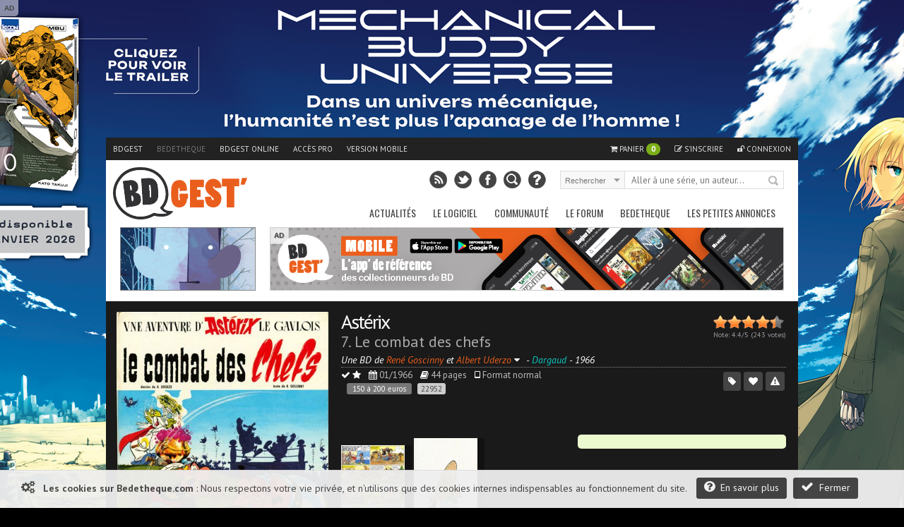

--- FILE ---
content_type: text/html; charset=UTF-8
request_url: https://www.bedetheque.com/BD-Asterix-Tome-7-Le-combat-des-chefs-22952.html
body_size: 28224
content:
<!DOCTYPE html>
<html dir="ltr" lang="fr">

        <head>
                <!-- ENV/PRODUCTION/0 -->
                
                <title>Astérix -7- Le combat des chefs</title>
                <meta charset="utf-8" />
                <meta name="robots" content="index,follow" />

                <meta name="viewport" content="width=device-width" />
                <meta name="keywords" content="Le combat des chefs, bd, manga, comics, base, cote, argus, cotation, bdm, bande, dessinee, bandes, dessines, logiciel, gestion, collection, couverture, comix, petites annonces, ventes" />    
                <meta name="description" content="" />
                <meta name="author" lang="fr" content="Philippe MAGNERON" />

                                <meta name="category" content="BD, bande dessinee" />        
                <link rel="image_src" href="https://www.bedetheque.com/media/Couvertures/asterixco07.jpg" />

                <meta property="og:title" content="Astérix -7- Le combat des chefs" />
                <meta property="og:type" content="website" />
                <meta property="og:image" content="https://www.bedetheque.com/media/Couvertures/asterixco07.jpg" />
                <meta property="og:url" content="https://www.bedetheque.com/BD-Asterix-Tome-7-Le-combat-des-chefs-22952.html" />
                <meta property="og:description" content="" />

                                <meta name="twitter:card" content="summary_large_image" />
                <meta name="twitter:site" content="@BDGest" />
                <meta name="twitter:creator" content="" />
                <meta name="twitter:title" content="Astérix -7- Le combat des chefs" />
                <meta name="twitter:description" content="" />
                <meta name="twitter:image" content="https://www.bedetheque.com/media/Couvertures/asterixco07.jpg" />


                <!-- <link rel="icon" type="image/png" href="https://www.bedetheque.com/favicon.ico" /> -->
                <!-- <link rel="icon" type="image/png" href="https://www.bedetheque.com/skin/icons/favicon_bedetheque.png" /> -->
                <link rel="icon" href="https://www.bedetheque.com/favicon_bdgest.svg"  type="image/svg+xml">
                
                                        <link rel="canonical" href="https://www.bedetheque.com/BD-Asterix-Tome-7-Le-combat-des-chefs-22952.html" >
                                        
                <link rel="alternate" type="application/rss+xml" title="BDGest RSS Feed" href="https://www.bdgest.com/rss" /> 
                                        <link rel="alternate" media="only screen and (max-width: 640px)" href="https://m.bedetheque.com/BD-Asterix-Tome-7-Le-combat-des-chefs-22952.html" >
                
                <link href="https://www.bdgest.com/css/reset.css" rel="stylesheet" type="text/css" />
                <link href="https://www.bdgest.com/css/text.css" rel="stylesheet" type="text/css" />
                <link href="https://www.bdgest.com/css/960.css" rel="stylesheet" type="text/css" />
                <link href="https://www.bdgest.com/css/colorbox.css" rel="stylesheet" type="text/css" />
                <link href="https://www.bdgest.com/css/flexslider.css" rel="stylesheet" type="text/css" />
                <link href="https://www.bedetheque.com/css/font-awesome.min.css" rel="stylesheet" type="text/css" />
                <link href="https://www.bdgest.com/css/style.css?v=f49badc8" rel="stylesheet" type="text/css" />
                <link href="https://www.bdgest.com/css/jqueryui/jquery-ui-1.9.1.custom.min.css" rel="stylesheet" type="text/css" />
                <link href="https://www.bdgest.com/css/rating.css" rel="stylesheet" type="text/css" />
                <link href="https://fonts.googleapis.com/css?family=Oswald:regular,italic,bold,bolditalic" rel="stylesheet" type="text/css" />
                <link href="https://fonts.googleapis.com/css?family=PT+Sans:regular,italic,bold,bolditalic" rel="stylesheet" type="text/css" />

                                        <link href="https://www.bdgest.com/css/bandeau.css?v=f49badc8" rel="stylesheet" type="text/css" />
                                        <link href="https://www.bdgest.com/css/datatables.css?v=f49badc8" rel="stylesheet" type="text/css" />
                
                <!-- Dark Mode -->
                   
                <link href="https://www.bdgest.com/css/responsive.css?v=f49badc8" rel="stylesheet" type="text/css" />
                                       

        
                        	
        

        <!-- Code de gestion des campagnes -->
                 
                                         
                                                                                                                        <script src='https://www.bedetheque.com/javascript/campagne?Zone[]=1&Zone[]=2&Zone[]=6&Zone[]=9&Zone[]=8&rd=6842'></script> 
                                                                        
                                                                                        
        <!--[if lt IE 9]>
                <script type="text/javascript" src='https://www.bdgest.com/js/ie.js'></script>        
        <link href="https://www.bdgest.com/css/ie.css" rel="stylesheet" type="text/css" />
        <![endif]-->          
        
        <style type="text/css">
                
                .9v3K5EisWFycxTbq { width: 190px; height:88px; border:1px solid #888; float: left; overflow:hidden; }
                .9v3K5EisWFycxTbq img { width: 190px; height: 88px; border: none;}  
        
                .9DiyHB5LzUmuC1nr { display:block; margin-bottom:20px; height:140px; width:300px; }
                .9DiyHB5LzUmuC1nr img { height:140px; width:300px; }
        
                .fbeTRkoLcvC63U14 { width: 940px; margin: 0px auto 5px auto; overflow: hidden;z-index:0;}   
                
                @media only screen and (max-width: 767px) {
	
                        .fbeTRkoLcvC63U14 { display:none !important;}   
                }
                
                @media only screen and (min-width: 480px) and (max-width: 767px) {
                        .fbeTRkoLcvC63U14 { display:none !important;}   
                }
                
       </style>
       
</head>

<body class="home blog">
        
        <!--<div id="fb-root"></div>
        <script>(function(d, s, id) {
          var js, fjs = d.getElementsByTagName(s)[0];
          if (d.getElementById(id)) return;
          js = d.createElement(s); js.id = id;
          js.src = "//connect.facebook.net/fr_FR/sdk.js#xfbml=1&version=v2.0";
          fjs.parentNode.insertBefore(js, fjs);
        }(document, 'script', 'facebook-jssdk'));</script>
        -->
        <input type="hidden" value="" id="yyt">
        
        <div class="pixel_impression" style="display:none;">
            <img id="ImgPixelImpression" src="https://www.bdgest.com/habillages/pixelvide.png" align="bottom" width="1" height="1" border="0" hspace="1"> 
        </div>
        
        <div class="overlay" id="msg-overlay">
                <div class="overlay-grise"></div>
                <div id="msg-div" class="overlay-div">
                        <div class="overlay-entete center">
                                Cher lecteur de BDGest
                                <a href="#" class="ferme-overlay"><i class="icon-remove"></i></a>
                        </div>
                        <div class="overlay-container">
                                <p>Vous utilisez « Adblock » ou un autre logiciel qui bloque les zones publicitaires. Ces emplacements publicitaires sont une source de revenus indispensable à l'activité de notre site.</p>
                                <p>Depuis la création des site bdgest.com et bedetheque.com, nous nous sommes fait une règle de refuser tous les formats publicitaires dits "intrusifs". Notre conviction est qu'une publicité de qualité et bien intégrée dans le design du site sera beaucoup mieux perçue par nos visiteurs.</p>
                                <p>Pour continuer à apprécier notre contenu tout en gardant une bonne expérience de lecture, nous vous proposons soit :</p>
                                <br/>
                                <ul>
                                        <li><b>de validez dans votre logiciel Adblock votre acceptation de la visibilité des publicités sur nos sites.</b>
                                                <br/>
                                                Depuis la barre des modules vous pouvez désactiver AdBlock pour les domaine "bdgest.com" et "bedetheque.com".                         <br/><br/>
                                        </li>
                                        <li><b>d'acquérir une licence BDGest.</b>
                                                <br/>
                                                En plus de vous permettre l'accès au logiciel BDGest\' Online pour gérer votre collection de bande dessinées, cette licence vous permet de naviguer sur le site sans aucune publicité.

                                        </li>
                                </ul>
                                <br/><br/>
                                Merci pour votre compréhension et soutien,<br/>
                                L'équipe BDGest

                        </div>
                        <div class="overlay-boutons">

                                <input type="button" value="Fermer" class="buttonflat gray ferme-overlay">
                        </div>
                </div>		
        </div>

                        <div class="cookie_message">                       
                        <span class="msg">  
                                <i class="icon-cogs icon-1x"></i>&nbsp;&nbsp;
                                <b>Les cookies sur Bedetheque.com</b> : 
                                Nous respectons votre vie privée, et n'utilisons que des cookies internes indispensables au fonctionnement du site.                                      
                                <a href="https://www.bdgest.com/cookies" class="buttonflat bt-mid" style="margin-left:10px;"><i class="icon-question-sign icon-1x"></i>&nbsp;&nbsp;En savoir plus</a>
                                <a href="#" class="buttonflat bt-mid" id="link_ferme_cookie"><i class="icon-ok icon-1x"></i>&nbsp;&nbsp;Fermer</a>
                        </span>

                </div>
        
                                                <script>
                if (Campagnes[2] != "") {
                        document.write("<div id=\"pub-overlay\" class=\"overlay\">");
                        document.write("<div class=\"overlay-grise\"></div>");
                        document.write("<div id=\"interstitiel\">");
                        AfficheZone(2);
                        document.write("</div>");
                        document.write("<div id=\"interstitiel-ferme\"><a class=\"ferme-overlay\">Accès direct à www.bedetheque.com</a></div>");
                        document.write("</div>");
                }
                        </script> 
                	
                <div class="overlay" id="form-overlay">
                <div class="overlay-grise"></div>
                <div id="form-div" class="overlay-div">
                        <div class="overlay-entete">Titre Fenetre</div>
                        <div class="overlay-container">
                                Contenu Fenetre
                        </div>
                        <div class="overlay-boutons">
                                <input type="button" value="Fermer" class="button gray ferme-overlay">
                        </div>
                </div>		
        </div>

        <div class="overlay" id="form-overlay-acheter">
                <div class="overlay-grise"></div>
                <div id="form-div-acheter" class="overlay-div"></div>		
        </div>

        
        <div class="overlay" id="login-overlay">
        <div class="overlay-grise"></div>
        <div id="login-div" class="overlay-div">
                <form method="post" action="https://www.bedetheque.com/connect/login">
                        <input type="hidden" name="page_source" value="https://www.bedetheque.com/BD-Asterix-Tome-7-Le-combat-des-chefs-22952.html">
                        <input type="hidden" name="csrf_token_bel" value="ea367361f694420ac79bd889dbdb591c">
                        <div class="overlay-entete">
                                Connexion
                                <a href="#" class="ferme-overlay"><i class="icon-remove"></i></a>
                        </div>
                        <div class="overlay-container">
                                <div class="overlay-icon-login">
                                </div>

                                <fieldset>
                                        <ul>
                                                <li><label for="pseudo">Pseudo : </label><input type="text" id="pseudo" name="pseudo" value="" placeholder="Votre pseudo" class="ombre" /></li>
                                                <li><label for="password">Mot de passe : </label><input type="password" id="password" name="password" value="" placeholder="Votre mot de passe" class="ombre"/></li>
                                                <li><label for="auto_connect"></label><input type="checkbox" id="auto_connect" name="auto_connect" value="1" /> Se souvenir de moi</li>

                                        </ul>       
                                </fieldset>
                                <span><a href="https://www.bdgest.com/compte/password">J'ai oublié mon mot de passe</a></span>
                        </div>
                        <div class="overlay-boutons">
                                <a href="https://www.bdgest.com/compte/inscription" class="buttonflat gray" style="float:left;">Inscription gratuite</a>
                                <input type="submit" value="Connexion" class="buttonflat" id="btConnexion">
                                <input type="button" value="Fermer" class="buttonflat gray ferme-overlay">
                        </div>
                </form>
        </div>		
</div>                        <div id="hab_click">
                                                        <script type='text/javascript'>AfficheZone(1);</script>
                                        </div>

                <div id="hab_click_side"></div>
                <!-- Begin General -->
        <div class="general">
                <header>
                        <!-- Begin Top -->
                        <div class="top">
                                <div class="top-wrap">
                                        <!-- Begin Top Navigation -->
                                        <div class="top-nav-wrapper">
                                                <div class="menu-top-menu-container">
                                                        <ul class="topNav">
                                                                <li class=""><a href="https://www.bdgest.com/">BDGest</a></li>
                                                                <li class="active"><a href="https://www.bedetheque.com/">Bedetheque</a></li>
                                                                <li><a href="https://online.bdgest.com/">BDGest Online</a></li>
                                                                <li><a href="https://www.bdgest.com/pro">Accès pro</a></li>
                                                                                                                                        <li><a href="https://m.bedetheque.com/BD-Asterix-Tome-7-Le-combat-des-chefs-22952.html">Version mobile</a></li>
                                                                                                                               
                                                                
                                                                
                                                                <!--
                                                                <li>
                                                                        <div class="fb-like" data-href="https://www.facebook.com/bdgest" data-layout="button" data-action="like" data-show-faces="true" data-share="true"></div>
                                                                </li> 
                                                                -->
                                                        </ul>
                                                </div>	
                                                <div class="menu-top-connexion">
                                                        <ul class="topNav">
                                                                                                                                        <li class="">
                                                                                <a href="" class="lien-panier"><i class="icon-shopping-cart"></i> Panier <span id="qte-panier">0</span>
                                                                                </a>
                                                                        </li>
                                                                                                                                
                                                                                                                                        <li class=""><a href="https://www.bdgest.com/compte/inscription"><i class="icon-edit"></i> S'inscrire</a></li>
                                                                        <li class="" id="li-connexion"><a href="" class="a-connexion"><i class="icon-unlock"></i> Connexion</a></li>
                                                                
                                                        </ul>
                                                </div>
                                        </div>
                                        <!-- End Top Navigation -->
                                </div>
                        </div>
                        <!-- End Top -->
                        <!-- Begin Top Container 960 gs -->
                        <div class="header container_12">
                                <!-- Begin Logo Header -->
                                <div class="grid_4 logo-header">
                                        <a href='https://www.bdgest.com/'>
                                            <img src="https://www.bdgest.com/skin/logo_h.svg" title="BDGest"/>
                                                                                    </a>                                        
                                        <!--<span class="logo-subtitle">Toute la bande dessinée</span>-->
                                </div>
                                <!-- End Logo Header -->	
                                <!-- Begin Header Content -->
                                <div class="grid_8 prefix_4 header-content">
                                        <!-- Begin Search Header -->
                                        <div class="search-header">
                                                <form method="get" id="search" action="">
                                                        <input type="hidden" id="idglobalsearch" value="">
                                                        <div class="search-select">
                                                                <span class="search-txt-select" id="lib-search-where">Rechercher</span>
                                                                <span class="search-ico-select"></span>
                                                                <select id="searchwhere" name="searchwhere">
                                                                        <option value="0">Accès direct</option>
                                                                        <option value="1">dans tout le site</option>
                                                                        <option value="2">dans les chroniques</option>
                                                                        <option value="3">dans les previews</option>
                                                                        <option value="4">dans les news</option>
                                                                        <option value="5">dans les galeries</option>
                                                                        <option value="6">dans le forum</option>
                                                                        <option value="7">dans la bedetheque</option>
                                                                </select>
                                                        </div>
                                                        <div class="search-text">
                                                                <input type="text" class="search-top" id="searchglobal" value="" placeholder="Aller à une série, un auteur..." />
                                                                <input type="text" class="search-top" name="searchsite" id="searchsite" value="" placeholder="Rechercher..." style="display:none;"/>
                                                        </div>
                                                        <div class="search-button">
                                                                <button type="submit" id="searchbutton" title="Recherche la série dans la bedetheque">Rechercher</button>
                                                        </div>

                                                </form>
                                        </div>	
                                        <!-- Begin Social Header -->
                                        <div class="social-header">
                                                <ul>
                                                        <li class="rss"><a type="application/rss+xml" target="_blank" href="https://www.bdgest.com/rss" title="Flux RSS du site"></a></li>
                                                        <li class="twitter"><a  target="_blank" href="https://www.twitter.com/BDGest" title="Suivez-nous sur Twitter"></a></li>
                                                        <li class="facebook"><a  target="_blank" href="https://www.facebook.com/pages/BD-Gest-Le-portail-BD-de-r%C3%A9f%C3%A9rence/307005630304?ref=hl" title="Suivez-nous sur Facebook" ></a></li>
                                                        <li class="recherche"><a href="https://www.bedetheque.com/search" title="Recherche avancée dans la bedetheque"></a></li>
                                                        <li class="aide"><a href="https://www.bdgest.com/aide" title="Aide"></a></li>
                                                </ul>
                                        </div>
                                        <!-- End Social Header -->

                                </div>
                                <!-- End Header Content -->
                        </div>
                        <!-- End Top Container 960 gs -->
                        <div class="clear"></div>
                        
<div class="container_12 mainnavmenu">
        <!-- Begin Main Navigation -->
        <div class="grid_12 main-nav-wrapper">

                <div class="menu-main-menu-container">
                        <ul id="menu-main-menu" class="mainNav">
                                                                        <li><a href="https://www.bdgest.com/" alt="BD Gest">Actualités</a>
                                                                                                        <ul class="sub-menu">
                                                                                                                                        <li><a href="https://www.bdgest.com/chroniques "><i class="icon-star"></i>&nbsp; Chroniques</a>
                                                                      
                                                                                                                                                </li>
                                                                                                                                        <li><a href="https://www.bdgest.com/previews "><i class="icon-picture"></i>&nbsp; Previews</a>
                                                                      
                                                                                                                                                </li>
                                                                                                                                        <li><a href="https://www.bdgest.com/news "><i class="icon-quote-left"></i>&nbsp; News</a>
                                                                      
                                                                                                                                                </li>
                                                                                                                                        <li><a href="https://www.bdgest.com/dossiers "><i class="icon-film"></i>&nbsp; Expos & Dossiers</a>
                                                                      
                                                                                                                                                </li>
                                                                                                                                        <li><a href="https://www.bdgest.com/sorties_bd "><i class="icon-star"></i>&nbsp; Calendrier des sorties</a>
                                                                      
                                                                                                                                               
                                                                                <ul class="sub-menu">
		

                                                                                                                                                                    <li><a href="https://www.bdgest.com/sorties_bd" style="padding-left: 15px;">Franco-Belge</a></li>
                                                                                                                                                                    <li><a href="https://www.bdgest.com/sorties_comics" style="padding-left: 15px;">Comics</a></li>
                                                                                                                                                                    <li><a href="https://www.bdgest.com/sorties_manga" style="padding-left: 15px;">Manga</a></li>
                                                                                                                                                                    <li><a href="https://www.bdgest.com/sorties_bd?TT=1" style="padding-left: 15px;">Tirages spéciaux</a></li>
                                                                                                                                                                </ul>
                                                                                                                                                </li>
                                                                                                                                        <li><a href="https://www.bdgest.com/top/ventes "><i class="icon-bolt"></i>&nbsp; Meilleures ventes</a>
                                                                      
                                                                                                                                                </li>
                                                                                                                                        <li><a href="https://www.bdgest.com/festivals "><i class="icon-calendar"></i>&nbsp; Festivals et dédicaces</a>
                                                                      
                                                                                                                                                </li>
                                                                                                                                        <li><a href="https://www.bdgest.com/bdgestarts "><i class="icon-glass"></i>&nbsp; BDGest'Arts</a>
                                                                      
                                                                                                                                                </li>
                                                                                                                        </ul>        
                                                             
                                        </li>        
                                                                        <li><a href="https://www.bdgest.com/logiciel" alt="Présentation du logiciel">Le Logiciel</a>
                                                                                                        <ul class="sub-menu">
                                                                                                                                        <li><a href="https://www.bdgest.com/logiciel "><i class="icon-info-sign"></i>&nbsp; Présentation</a>
                                                                      
                                                                                                                                                </li>
                                                                                                                                        <li><a href="https://www.bdgest.com/logiciel/commander "><i class="icon-shopping-cart"></i>&nbsp; Commander</a>
                                                                      
                                                                                                                                                </li>
                                                                                                                                        <li><a href="https://online.bdgest.com/ "><i class="icon-globe"></i>&nbsp; BDGest Online</a>
                                                                      
                                                                                                                                                </li>
                                                                                                                                        <li><a href="https://www.bdgest.com/logiciel/presse "><i class="icon-file-alt"></i>&nbsp; Revue de presse</a>
                                                                      
                                                                                                                                                </li>
                                                                                                                        </ul>        
                                                             
                                        </li>        
                                                                        <li><a href="https://www.bdgest.com/communaute" alt="Communaute">Communauté</a>
                                                                                                        <ul class="sub-menu">
                                                                                                                                        <li><a href="https://www.bdgest.com/top "><i class="icon-trophy"></i>&nbsp; Top 5 des lecteurs</a>
                                                                      
                                                                                                                                                </li>
                                                                                                                                        <li><a href="https://www.bedetheque.com/pantheon "><i class="icon-trophy"></i>&nbsp; Le panthéon de la BD</a>
                                                                      
                                                                                                                                                </li>
                                                                                                                                        <li><a href="https://www.bdgest.com/concours "><i class="icon-fire"></i>&nbsp; Concours</a>
                                                                      
                                                                                                                                                </li>
                                                                                                                                        <li><a href="https://www.bdgest.com/galerie "><i class="icon-picture"></i>&nbsp; Galerie</a>
                                                                      
                                                                                                                                                </li>
                                                                                                                                        <li><a href="https://www.bedetheque.com/indispensables.html "><i class="icon-heart"></i>&nbsp; Indispensables BD</a>
                                                                      
                                                                                                                                                </li>
                                                                                                                                        <li><a href="https://www.bedetheque.com/avis "><i class="icon-comment"></i>&nbsp; Avis des lecteurs</a>
                                                                      
                                                                                                                                                </li>
                                                                                                                                        <li><a href="https://www.bdgest.com/bdgestival "><i class="icon-camera"></i>&nbsp; BDGest'ival</a>
                                                                      
                                                                                                                                                </li>
                                                                                                                        </ul>        
                                                             
                                        </li>        
                                                                        <li><a href="https://www.bdgest.com/forum/" alt="Forum BD">Le Forum</a>
                                                                                                        <ul class="sub-menu">
                                                                                                                                        <li><a href="https://www.bdgest.com/forum/ "><i class="icon-home"></i>&nbsp; Accueil</a>
                                                                      
                                                                                                                                                </li>
                                                                                                                                        <li><a href="https://www.bdgest.com/forum/faq.php "><i class="icon-question-sign"></i>&nbsp; Aide</a>
                                                                      
                                                                                                                                                </li>
                                                                                                                                        <li><a href="https://www.bdgest.com/forum/search.php "><i class="icon-search"></i>&nbsp; Recherche</a>
                                                                      
                                                                                                                                                </li>
                                                                                                                                        <li><a href="https://www.bdgest.com/forum/memberlist.php "><i class="icon-group"></i>&nbsp; Les membres</a>
                                                                      
                                                                                                                                                </li>
                                                                                                                                        <li><a href="https://www.bdgest.com/forum/ranks.php "><i class="icon-bookmark"></i>&nbsp; Les rangs</a>
                                                                      
                                                                                                                                                </li>
                                                                                                                                        <li><a href="https://www.bdgest.com/forum/viewonline.php "><i class="icon-globe"></i>&nbsp; Qui est en ligne ?</a>
                                                                      
                                                                                                                                                </li>
                                                                                                                        </ul>        
                                                             
                                        </li>        
                                                                        <li><a href="https://www.bedetheque.com/" alt="La bedetheque">Bedetheque</a>
                                                                                                        <ul class="sub-menu">
                                                                                                                                        <li><a href="https://www.bedetheque.com/nouveautes "><i class="icon-star"></i>&nbsp; Nouveautés</a>
                                                                      
                                                                                                                                                </li>
                                                                                                                                        <li><a href="https://www.bedetheque.com/bandes_dessinees_A.html "><i class="icon-comments"></i>&nbsp; Les Séries</a>
                                                                      
                                                                                                                                                </li>
                                                                                                                                        <li><a href="https://www.bedetheque.com/liste_auteurs_BD_A.html "><i class="icon-user"></i>&nbsp; Les Auteurs</a>
                                                                      
                                                                                                                                                </li>
                                                                                                                                        <li><a href="https://www.bedetheque.com/pantheon "><i class="icon-trophy"></i>&nbsp; Le Panthéon de la BD</a>
                                                                      
                                                                                                                                                </li>
                                                                                                                                        <li><a href="https://www.bedetheque.com/liste_revues_A.html "><i class="icon-file-alt"></i>&nbsp; Les Revues</a>
                                                                      
                                                                                                                                                </li>
                                                                                                                                        <li><a href="https://www.bedetheque.com/theme "><i class="icon-comments-alt"></i>&nbsp; Les Thèmes</a>
                                                                      
                                                                                                                                                </li>
                                                                                                                                        <li><a href="https://www.bedetheque.com/ventes "><i class="icon-shopping-cart"></i>&nbsp; Petites Annonces</a>
                                                                      
                                                                                                                                                </li>
                                                                                                                                        <li><a href="https://www.bedetheque.com/album/creation "><i class="icon-plus-sign"></i>&nbsp; Ajouter un album</a>
                                                                      
                                                                                                                                                </li>
                                                                                                                                        <li><a href="https://www.bedetheque.com/search "><i class="icon-search"></i>&nbsp; Recherche détaillée</a>
                                                                      
                                                                                                                                                </li>
                                                                                                                        </ul>        
                                                             
                                        </li>        
                                                                        <li><a href="https://www.bedetheque.com/ventes" alt="Les petites annonces BD">Les petites annonces</a>
                                                             
                                        </li>        
                                                        </ul>
                </div>		
        </div>

        <!-- End Main Navigation -->
</div>
<div class="container_12 dropdownmenu">
        <!-- Begin Main Navigation -->
        <div class="grid_12">

                <div class="responsive-menu-wrapper">
                        <select class="menu dropdown-menu">
                                <option value="" class="blank" selected="selected">&#8211; Menu principal &#8211;</option>
                                                                        <option value="#">-------------Actualités-------------</option>
                                                                                                                                                <option value="https://www.bdgest.com/chroniques">Chroniques</option>
                                                                                                        <option value="https://www.bdgest.com/previews">Previews</option>
                                                                                                        <option value="https://www.bdgest.com/news">News</option>
                                                                                                        <option value="https://www.bdgest.com/dossiers">Expos & Dossiers</option>
                                                                                                        <option value="https://www.bdgest.com/sorties_bd">Calendrier des sorties</option>
                                                                                                        <option value="https://www.bdgest.com/top/ventes">Meilleures ventes</option>
                                                                                                        <option value="https://www.bdgest.com/festivals">Festivals et dédicaces</option>
                                                                                                        <option value="https://www.bdgest.com/bdgestarts">BDGest'Arts</option>
                                                                                              
                                                                        <option value="#">-------------Le Logiciel-------------</option>
                                                                                                                                                <option value="https://www.bdgest.com/logiciel">Présentation</option>
                                                                                                        <option value="https://www.bdgest.com/logiciel/commander">Commander</option>
                                                                                                        <option value="https://online.bdgest.com/">BDGest Online</option>
                                                                                                        <option value="https://www.bdgest.com/logiciel/presse">Revue de presse</option>
                                                                                              
                                                                        <option value="#">-------------Communauté-------------</option>
                                                                                                                                                <option value="https://www.bdgest.com/top">Top 5 des lecteurs</option>
                                                                                                        <option value="https://www.bedetheque.com/pantheon">Le panthéon de la BD</option>
                                                                                                        <option value="https://www.bdgest.com/concours">Concours</option>
                                                                                                        <option value="https://www.bdgest.com/galerie">Galerie</option>
                                                                                                        <option value="https://www.bedetheque.com/indispensables.html">Indispensables BD</option>
                                                                                                        <option value="https://www.bedetheque.com/avis">Avis des lecteurs</option>
                                                                                                        <option value="https://www.bdgest.com/bdgestival">BDGest'ival</option>
                                                                                              
                                                                        <option value="#">-------------Le Forum-------------</option>
                                                                                                                                                <option value="https://www.bdgest.com/forum/">Accueil</option>
                                                                                                        <option value="https://www.bdgest.com/forum/faq.php">Aide</option>
                                                                                                        <option value="https://www.bdgest.com/forum/search.php">Recherche</option>
                                                                                                        <option value="https://www.bdgest.com/forum/memberlist.php">Les membres</option>
                                                                                                        <option value="https://www.bdgest.com/forum/ranks.php">Les rangs</option>
                                                                                                        <option value="https://www.bdgest.com/forum/viewonline.php">Qui est en ligne ?</option>
                                                                                              
                                                                        <option value="#">-------------Bedetheque-------------</option>
                                                                                                                                                <option value="https://www.bedetheque.com/nouveautes">Nouveautés</option>
                                                                                                        <option value="https://www.bedetheque.com/bandes_dessinees_A.html">Les Séries</option>
                                                                                                        <option value="https://www.bedetheque.com/liste_auteurs_BD_A.html">Les Auteurs</option>
                                                                                                        <option value="https://www.bedetheque.com/pantheon">Le Panthéon de la BD</option>
                                                                                                        <option value="https://www.bedetheque.com/liste_revues_A.html">Les Revues</option>
                                                                                                        <option value="https://www.bedetheque.com/theme">Les Thèmes</option>
                                                                                                        <option value="https://www.bedetheque.com/ventes">Petites Annonces</option>
                                                                                                        <option value="https://www.bedetheque.com/album/creation">Ajouter un album</option>
                                                                                                        <option value="https://www.bedetheque.com/search">Recherche détaillée</option>
                                                                                              
                                                                        <option value="#">-------------Les petites annonces-------------</option>
                                            
                                                <option value="https://www.bedetheque.com/ventes">Les petites annonces</option>     
                                              
                                                        </select>       
                </div>
        </div>
        <!-- End Main Navigation -->
</div>
                </header>	
                <div class="clear"></div>

                <!-- Begin Container -->

                <div class="container" itemscope itemtype="https://schema.org/Book">

                                            
                      
                                                        
                                                                        <!-- Banniere publicitaire -->
                                        
                                        <div class="fbeTRkoLcvC63U14" style="width: 940px; margin: 0px auto 5px auto; overflow: hidden;z-index:0;">
                                                <div class="9v3K5EisWFycxTbq" style="width: 190px; height:88px; border:1px solid #888; float: left; overflow:hidden;">
                                                        <a href="https://www.bdgest.com/preview/detail/id/4615/source/bandeau"><img src="https://www.bdgest.com/prepages/Bandeaux/4615_ban.gif" title="Preview The Junction Récit complet - Glénat" style="width: 190px; height: 88px; border: none;"></a>
                                                </div>

                                                <div class="ban-top">
                                                        <div class="pub-sticker">AD</div>
                                                        <div class="interne-728x90">
                                                                <script type="text/javascript">AfficheZone(6);</script>
                                                        </div>
                                                </div>

                                        </div>
                                                                <!-- End Banniere publicitaire -->
                        
                                                        <!-- Bandeau Bedetheque -->
                                <article class="bandeau-large">      

        <input type="hidden" id="NbWrapper" value="42" />
        <input type="hidden" id="NbWrapperLigne" value="9" />
        <input type="hidden" id="LargeurWrapper" value="100" />
        <input type="hidden" id="IdAlbum" value="22952" />
        <input type="hidden" id="IdAlbumPanier" value="" />
        <input type="hidden" id="EANs" value="bdg-22952,9782205001709">
        <input type="hidden" id="prix_bdfugue" value="">
        <input type="hidden" id="dispo_bdfugue" value="" >
        <input type="hidden" id="Vendor" value="" >
        <input type="hidden" id="VendorId" value="" >
        <input type="hidden" id="VendorComment" value="" >
        <input type="hidden" id="state_bdfugue" value="" >
        <input type="hidden" id="fdp_bdfugue" value="" >
        <input type="hidden" id="EAN" value="bdg-22952">
        <input type="hidden" value="Astérix -7- Le combat des chefs" id="AltTitle">
        <input type="hidden" value="https://www.bedetheque.com/media/Couvertures/asterixco07.jpg" id="Couverture">
     
        <a name="22952"></a>

        <div class="bandeau-principal">

                <div class="bandeau-image album">
                                                <a class="zoom-format-icon colorbox" href="https://www.bedetheque.com/media/Couvertures/asterixco07.jpg" title="Couverture de Astérix -7- Le combat des chefs">
                                <img itemprop="image" style="height:393.70277078086px;" src="https://www.bedetheque.com/media/Couvertures/asterixco07.jpg" alt="Couverture de Astérix -7- Le combat des chefs" class="fadeover image_album">
                        </a>
                        <div class="copyrightserie">©Dargaud 1966 Goscinny/Uderzo</div>
                        <div class="date-creation page-panier">
                                Album créé dans la bedetheque le 23/01/2003                                (Dernière modification le 30/04/2025 à 19:05) par tchouckitchouck                        </div>   
                </div>

                <div class="bandeau-info album panier">
                  
                                                                <div class="etoiles">
                                   
                                                                                        <div class="ratingblock" itemprop="aggregateRating" itemscope itemtype="https://schema.org/AggregateRating" >
                                <ul id="rate22952" class="unit-rating" >
                           
                        <li id="current-rating22952" class="current-rating" style="width:88.4%;">Currently 4.42/10</li>      
                                                                                                <li class="a-rate22952"><a href="https://www.bedetheque.com/ajax/rating/note/0/album/22952" title="0 sur 5" class="r1-unit noter" rel="nofollow">1</a></li>
                                                                        <li class="a-rate22952"><a href="https://www.bedetheque.com/ajax/rating/note/1/album/22952" title="1 sur 5" class="r2-unit noter" rel="nofollow">2</a></li>
                                                                        <li class="a-rate22952"><a href="https://www.bedetheque.com/ajax/rating/note/2/album/22952" title="2 sur 5" class="r3-unit noter" rel="nofollow">3</a></li>
                                                                        <li class="a-rate22952"><a href="https://www.bedetheque.com/ajax/rating/note/3/album/22952" title="3 sur 5" class="r4-unit noter" rel="nofollow">4</a></li>
                                                                        <li class="a-rate22952"><a href="https://www.bedetheque.com/ajax/rating/note/4/album/22952" title="4 sur 5" class="r5-unit noter" rel="nofollow">5</a></li>
                                                                        <li class="a-rate22952"><a href="https://www.bedetheque.com/ajax/rating/note/5/album/22952" title="5 sur 5" class="r6-unit noter" rel="nofollow">6</a></li>
                                      
                         
                </ul>
                <p class="message" id="ratemsg22952">
                                                                                                                       
                                        Note: <span itemprop="ratingValue">4.4</span>/<span itemprop="bestRating">5</span> (<span itemprop="ratingCount">243</span> votes)<meta itemprop="worstRating" content="0">                                                                
                        
                </p>           
</div>
                                    </div>
                                                    

                                                        <h1>
                                        <a href="https://www.bedetheque.com/serie-59-BD-Asterix.html" title="Astérix">
                                                Astérix                                        </a>
                                </h1>  
                                <h2>
                                        7<span class="numa"></span>.        
                                        Le combat des chefs 
                                </h2>
                                                <meta itemprop="name" content="Astérix - Le combat des chefs">
                        <meta itemprop="alternativeheadline" content="Tome 7">
                        <h3>
                                Une BD de 
                                <a href="https://www.bedetheque.com/auteur-2220-BD-Goscinny-Rene.html" title="Voir la fiche de René Goscinny" alt="Voir la fiche de René Goscinny">
                                        <span itemprop="author">René Goscinny</span>
                                </a>
                                                                        et 
                                        <a href="https://www.bedetheque.com/auteur-148-BD-Uderzo-Albert.html" title="Voir la fiche de Albert Uderzo" alt="Voir la fiche de Albert Uderzo">
                                                <span itemprop="illustrator">Albert Uderzo</span>
                                        </a> 
                                                                <a href="" class="lien-caret btShowAuteurs" title="Voir tous les auteurs de l'album"><i class="icon-caret-down"></i></a>
                                - <span itemprop="publisher" class='editeur'>Dargaud</span>
                                                                - <span class='annee'>1966</span>
                                <div class='liste-auteurs'>
                                                                                                                                                <a href="https://www.bedetheque.com/auteur-2220-BD-Goscinny-Rene.html" title="Voir la fiche de Goscinny, René" alt="Voir la fiche de Goscinny, René">
                                                                       
                                                        Goscinny, René                                                                
                                                        </a>
                                                     
                                                <span class='metier'>(Scénario)</span>
                                                                                                                                                        <a href="https://www.bedetheque.com/auteur-148-BD-Uderzo-Albert.html" title="Voir la fiche de Uderzo, Albert" alt="Voir la fiche de Uderzo, Albert">
                                                                       
                                                        Uderzo, Albert                                                                
                                                        </a>
                                                     
                                                <span class='metier'>(Dessin)</span>
                                                                                                                                                        <a href="https://www.bedetheque.com/auteur-7691-BD-Quadrichromie.html" title="Voir la fiche de <Quadrichromie>" alt="Voir la fiche de <Quadrichromie>">
                                                                       
                                                        &lt;Quadrichromie&gt;                                                                
                                                        </a>
                                                     
                                                <span class='metier'>(Couleurs)</span>
                                                                                </div>

                        </h3>
                        <h4>
                                <div class="menu-informations">
                                        <i class="icon-ok" title="Cette fiche est complète"></i>                                        <i class="icon-star" title="Edition originale"></i>                                                                                                                        

                                                                                        <span title="Dépot légal"><i class="icon-calendar espace"></i> 01/1966                                                                                                                        <meta itemprop="datePublished" content="1966-01-01">
                                                                                                        </span>
                                                                                <i class="icon-book espace"></i> <span itemprop="numberOfPages">44</span> pages                                                <span><i class="icon-tablet espace"></i> Format normal</span>
                                                <br/>        
                                                                                

                                                                                        <span class="estimation" title="Album coté : estimation de l'album en édition originale">
                                                        150 à 200 euros                                                </span>
                                                                                <span class="idbel" title="Identifiant BEL">22952</span>
                                </div>
                                <div class="menu-boutons" id="bt-album-22952">

                                        
                                        
                                        
                                        

                                        
                                        <a class="buttonflat btErreur" title="Signaler une erreur sur cet album" ><i class="icon-warning-sign"></i></a>

                                                                                        <a class="buttonflat btTop" title="Mettre cet album dans le top mensuel" ><i class="icon-heart"></i></a>
                                                <a class="buttonflat btCote" title="Proposer une cote pour cet album" ><i class="icon-tag"></i></a>
                                                                                                
                                                
                                                                                                                                                                                                                                                

                                </div>
                                <div class="clear"></div>

                        </h4>
                                                
                        <p class="auto-height" id="p-serie">
                                  
                        </p>
                         
                                                        <meta itemprop="inLanguage" content="fr">    
                           
                        <meta itemprop="genre" content="Europe - Humour">


                       
                            
                        
                        <div class="clear"></div>

                        <div class="boutons">
                                
                                <div class="bandeau-vignette" style="">
                                            
                                        <ul>
                                        
                                                                                                                        <li><a class="zoom-format-icon browse-planches" href="https://www.bedetheque.com/media/Planches/asterix07planche_22952.jpg" title="Extrait de Astérix -7- Le combat des chefs">
                                                                                <img src="https://www.bedetheque.com/cache/thb_planches/asterix07planche_22952.jpg"  class="fadeover" alt="Extrait de Astérix -7- Le combat des chefs">
                                                                        </a></li>
                                                                                                                                                                                <li><a class="zoom-format-icon browse-versos" href="https://www.bedetheque.com/media/Versos/asterix7v_22952.jpg" title="Verso de Astérix -7- Le combat des chefs">
                                                                                <img  src="https://www.bedetheque.com/cache/thb_versos/asterix7v_22952.jpg"    class="fadeover" alt="Verso de Astérix -7- Le combat des chefs">
                                                                        </a></li>
                                                                                                        
                                        </ul>
                                                                        </div>
                                


                            <div class="bandeau-online" id="online_22952">
                                <a class="btFlatColl buttonflat bt-block" title="Ajouter cet album à votre collection BDGest Online"><i class="icon-download-alt"></i>&nbsp;&nbsp;Ajouter à ma collection</a>
                                <a class="btFlatWish buttonflat bt-block" title="Ajouter cet album à votre wishlist BDGest Online"><i class="icon-download-alt"></i>&nbsp;&nbsp;Ajouter à ma Wishlist</a>
                            </div>

                            
                        </div>
                        
                        <!-- ----------------------------------------------------- -->
                        <!-- BEGIN WIDGET PANIER -->  
                        <!-- ----------------------------------------------------- -->                                      
                        <div  class="panier-album widget-BDFugue">		
    
                            
                            <div class="widget-BDFugue-acheter">
                                <span class="titre-box-acheter">
                                    <i class="icon-shopping-cart"></i> Acheter l'album
                                </span>
                                
                                <span class="PrixAlbumPanier"></span>

                                <div class="btn-group">
                                    <a class="buttonflat btn green btAjoutPanier" id=""><i class="icon-shopping-cart"></i> Ajouter au panier</a>                              
                                </div>
                                
                                <div class="infos-bdfugue">
                                    <ul class="panier-infos">
                                        <li><span class="timeProcess"></span></li>
                                        <li><span class="min_shipping_price"></span></li>
                                        <li><span class="state"></span></li>
                                        <li>
                                                <span>Vendu et expédié par</span> <span class="vendor">BDfugue</span>
                                                <span class="occasion-comment"></span>
                                        </li>
                                        <li class="li-occasion"><span class="dispo_occasion">Disponible d'occasion sur BDfugue.com</span></li>
                                    </ul>
                             
                              
                                   
                                </div>

                                <div class="promotion-bdfugue">
                                        <a id="url_img_promotion_bdfugue" class="zoom-format-icon colorbox" href="" title="">
                                                <img id="img-promotion-bdfugue">
                                        </a>
                                        <span id="libelle-promotion-bdfugue"></span>
                                </div>
                                <span class="panier-footer">
                                        Un partenariat <a href="https://www.bedetheque.com/achat/bdfugue?IdBDFugue=&s=bedetheque&r=album" target="_blank" id="lien-pourquoi-bdfugue" title="Voir l'album sur BDfugue"><img src="https://www.bdgest.com/skin/logo_bdfugue.svg" class="logo-bdfugue"></a>
                                        <a href="" class="lien-pourquoi-bdfugue">En savoir plus ?</a>

                                </span>
                            </div>

                            <div class="widget-BDFugue-panier">
                                <div class="btn-group">
                                    <a class="buttonflat btn green bt-lien-panier" ><i class="icon-shopping-cart"></i> <span class="lbVoirPanier">Voir le panier</span></a>                               
                                </div>
                                <span class="panier-message" style="margin-bottom:10px;">L'album a bien été ajouté au panier</span>
                                <span class="panier-footer">
                                        Un partenariat <a href="https://www.bedetheque.com/achat/bdfugue?IdBDFugue=&s=bedetheque&r=album" target="_blank" id="lien-pourquoi-bdfugue" title="Voir l'album sur BDfugue"><img src="https://www.bdgest.com/skin/logo_bdfugue.svg" class="logo-bdfugue"></a>
                                        <a href="" class="lien-pourquoi-bdfugue">En savoir plus ?</a>

                                </span>
                                <div class="panier-footer-icones">
                                    <span class="icone-bdfugue"><img src="https://www.bdgest.com/skin/cadenas-bdfugue.webp" ></span> Paiement sécurisé&nbsp;&nbsp;&nbsp;
                                    <span class="icone-bdfugue"><img src="https://www.bdgest.com/skin/colis-bdfugue.webp" ></span> Colis soigné

                                </div>
                        
                            </div>

                            <div class="widget-BDFugue-indisponible">
                                <span class="panier-absent">Album indisponible chez <a href="https://www.bdfugue.com/aide?ref=3&data=aide" target="_blank" id="lien-pourquoi-bdfugue" title="Pourquoi BDfugue ?"><img src="https://www.bdgest.com/skin/logo_bdfugue.svg" class="logo-bdfugue" style="margin-left:2px;"></a></span>
                                <span class="panier-absent-sous">Cet album n'est pas disponible<br/>chez notre partenaire pour l'instant.</span>

                                <div class="li-occasion"><span class="dispo_occasion">Disponible d'occasion sur BDfugue.com</span></div>

                            </div>

                            <div class="widget-BDFugue-aparaitre">
                                <span class="panier-absent">Bientôt disponible chez <a href="https://www.bdfugue.com/aide?ref=3&data=aide" target="_blank" id="lien-pourquoi-bdfugue" title="Pourquoi BDfugue ?"><img src="https://www.bdgest.com/skin/logo_bdfugue.svg" class="logo-bdfugue" style="margin-left:2px;"></a></span>
                                <span class="panier-absent-sous">Album à paraître le <b><span class="span-aparaitre"></span></b></span>.

                            </div>
                            
                        
                        </div>
                        <!-- ----------------------------------------------------- -->
                        <!-- END WIDGET -->
                        <!-- ----------------------------------------------------- -->
                </div>

        </div>
        <div class="bandeau-menu">
                <ul>        
                        <li><a itemprop="url" href="https://www.bedetheque.com/BD-Asterix-Tome-7-Le-combat-des-chefs-22952.html" title="Le combat des chefs"><i class="icon-home"></i></a></li>
                        <li><a href="https://www.bedetheque.com/BD-Asterix-Tome-7-Le-combat-des-chefs-22952.html#reed" title="Détail des éditions">
                                        Détails des 21 éditions                                </a></li>
                        <li><a href="https://www.bedetheque.com/serie-59-BD-Asterix.html" title="Astérix">La Série</a></li>     
                </ul> 

        </div>
        

                        <div class="bandeau-wrapper albums" style="padding-left:20px;">
                                                                                                                                                                                                                                                                                                                                                                                                                                                                                                                                                                                                                                                                                                                                                                                                                                                                                                                                                                                                                                                                                                                                                                                                                                                                                                                                                                                                                                                                                                                                                                                                                                                                                                                                                                                                                                                                                                                                                                                                                                                                                                                                                                                                                                                                                                                                                                                                                                                                                                                                                                                                
                                                        <div class="wrapper-nav" ><a href="#" class="wrapper-left" style="display:none;"><i class="icon-chevron-left icon-2x"></i></a></div>
                                                <div class="wrapper" style="max-width:895px;margin:5px 0 0 0;">
                                <ul style="width:4242px;left:0px;" id="wrapper-ul">
                                                                                        <li  class="">
                                                        <a href="https://www.bedetheque.com/BD-Asterix-Tome-1-Asterix-le-Gaulois-22940.html" title="Astérix -1- Astérix le Gaulois">
                                                                <img src="https://www.bedetheque.com/cache/thb_couv/Couv_22940.jpg" class="libre" alt="Astérix -1- Astérix le Gaulois">
                                                        </a>
                                                        <div class="sous-titre">
                                                                <img src="https://www.bdgest.com/skin/stars2/4.png" class="stars" title="3.87/5 (263 notes)"/><br/>
                                                                Tome 1                                                        </div>
                                                </li>
                                                                                        <li  class="">
                                                        <a href="https://www.bedetheque.com/BD-Asterix-Tome-2-La-serpe-d-or-22942.html" title="Astérix -2'- La serpe d'or">
                                                                <img src="https://www.bedetheque.com/cache/thb_couv/asterix02eo_22942.jpg" class="libre" alt="Astérix -2'- La serpe d'or">
                                                        </a>
                                                        <div class="sous-titre">
                                                                <img src="https://www.bdgest.com/skin/stars2/4.png" class="stars" title="4.17/5 (242 notes)"/><br/>
                                                                Tome 2                                                        </div>
                                                </li>
                                                                                        <li  class="">
                                                        <a href="https://www.bedetheque.com/BD-Asterix-Tome-3-Asterix-et-les-Goths-22944.html" title="Astérix -3- Astérix et les Goths">
                                                                <img src="https://www.bedetheque.com/cache/thb_couv/Couv_22944.jpg" class="libre" alt="Astérix -3- Astérix et les Goths">
                                                        </a>
                                                        <div class="sous-titre">
                                                                <img src="https://www.bdgest.com/skin/stars2/4.5.png" class="stars" title="4.29/5 (238 notes)"/><br/>
                                                                Tome 3                                                        </div>
                                                </li>
                                                                                        <li  class="">
                                                        <a href="https://www.bedetheque.com/BD-Asterix-Tome-4-Asterix-Gladiateur-22946.html" title="Astérix -4- Astérix Gladiateur">
                                                                <img src="https://www.bedetheque.com/cache/thb_couv/asterixco04.jpg" class="libre" alt="Astérix -4- Astérix Gladiateur">
                                                        </a>
                                                        <div class="sous-titre">
                                                                <img src="https://www.bdgest.com/skin/stars2/4.5.png" class="stars" title="4.48/5 (238 notes)"/><br/>
                                                                Tome 4                                                        </div>
                                                </li>
                                                                                        <li  class="">
                                                        <a href="https://www.bedetheque.com/BD-Asterix-Tome-5-Le-tour-de-Gaule-d-Asterix-22948.html" title="Astérix -5- Le tour de Gaule d'Astérix">
                                                                <img src="https://www.bedetheque.com/cache/thb_couv/asterixco05.jpg" class="libre" alt="Astérix -5- Le tour de Gaule d'Astérix">
                                                        </a>
                                                        <div class="sous-titre">
                                                                <img src="https://www.bdgest.com/skin/stars2/4.5.png" class="stars" title="4.51/5 (244 notes)"/><br/>
                                                                Tome 5                                                        </div>
                                                </li>
                                                                                        <li  class="">
                                                        <a href="https://www.bedetheque.com/BD-Asterix-Tome-6-Asterix-et-Cleopatre-22950.html" title="Astérix -6- Astérix et Cléopâtre">
                                                                <img src="https://www.bedetheque.com/cache/thb_couv/Couv_22950.jpg" class="libre" alt="Astérix -6- Astérix et Cléopâtre">
                                                        </a>
                                                        <div class="sous-titre">
                                                                <img src="https://www.bdgest.com/skin/stars2/4.5.png" class="stars" title="4.61/5 (262 notes)"/><br/>
                                                                Tome 6                                                        </div>
                                                </li>
                                                                                        <li  class="active">
                                                        <a href="https://www.bedetheque.com/BD-Asterix-Tome-7-Le-combat-des-chefs-22952.html" title="Astérix -7- Le combat des chefs">
                                                                <img src="https://www.bedetheque.com/cache/thb_couv/asterixco07.jpg" class="libre" alt="Astérix -7- Le combat des chefs">
                                                        </a>
                                                        <div class="sous-titre">
                                                                <img src="https://www.bdgest.com/skin/stars2/4.5.png" class="stars" title="4.42/5 (243 notes)"/><br/>
                                                                Tome 7                                                        </div>
                                                </li>
                                                                                        <li  class="">
                                                        <a href="https://www.bedetheque.com/BD-Asterix-Tome-8-Asterix-chez-les-Bretons-22953.html" title="Astérix -8- Astérix chez les Bretons">
                                                                <img src="https://www.bedetheque.com/cache/thb_couv/asterixco08.jpg" class="libre" alt="Astérix -8- Astérix chez les Bretons">
                                                        </a>
                                                        <div class="sous-titre">
                                                                <img src="https://www.bdgest.com/skin/stars2/4.5.png" class="stars" title="4.57/5 (255 notes)"/><br/>
                                                                Tome 8                                                        </div>
                                                </li>
                                                                                        <li  class="">
                                                        <a href="https://www.bedetheque.com/BD-Asterix-Tome-9-Asterix-et-les-Normands-22954.html" title="Astérix -9- Astérix et les Normands">
                                                                <img src="https://www.bedetheque.com/cache/thb_couv/Couv_22954.jpg" class="libre" alt="Astérix -9- Astérix et les Normands">
                                                        </a>
                                                        <div class="sous-titre">
                                                                <img src="https://www.bdgest.com/skin/stars2/4.5.png" class="stars" title="4.39/5 (239 notes)"/><br/>
                                                                Tome 9                                                        </div>
                                                </li>
                                                                                        <li  class="">
                                                        <a href="https://www.bedetheque.com/BD-Asterix-Tome-10-Asterix-Legionnaire-22955.html" title="Astérix -10- Astérix Légionnaire">
                                                                <img src="https://www.bedetheque.com/cache/thb_couv/asterix10.jpg" class="libre" alt="Astérix -10- Astérix Légionnaire">
                                                        </a>
                                                        <div class="sous-titre">
                                                                <img src="https://www.bdgest.com/skin/stars2/4.5.png" class="stars" title="4.62/5 (252 notes)"/><br/>
                                                                Tome 10                                                        </div>
                                                </li>
                                                                                        <li  class="">
                                                        <a href="https://www.bedetheque.com/BD-Asterix-Tome-11-Le-bouclier-arverne-22956.html" title="Astérix -11- Le bouclier arverne">
                                                                <img src="https://www.bedetheque.com/cache/thb_couv/Couv_22956.jpg" class="libre" alt="Astérix -11- Le bouclier arverne">
                                                        </a>
                                                        <div class="sous-titre">
                                                                <img src="https://www.bdgest.com/skin/stars2/4.5.png" class="stars" title="4.60/5 (233 notes)"/><br/>
                                                                Tome 11                                                        </div>
                                                </li>
                                                                                        <li  class="">
                                                        <a href="https://www.bedetheque.com/BD-Asterix-Tome-12-Asterix-aux-jeux-Olympiques-22957.html" title="Astérix -12- Astérix aux jeux Olympiques">
                                                                <img src="https://www.bedetheque.com/cache/thb_couv/asterixco12.jpg" class="libre" alt="Astérix -12- Astérix aux jeux Olympiques">
                                                        </a>
                                                        <div class="sous-titre">
                                                                <img src="https://www.bdgest.com/skin/stars2/4.5.png" class="stars" title="4.36/5 (233 notes)"/><br/>
                                                                Tome 12                                                        </div>
                                                </li>
                                                                                        <li  class="">
                                                        <a href="https://www.bedetheque.com/BD-Asterix-Tome-13-Asterix-et-le-chaudron-32521.html" title="Astérix -13- Astérix et le chaudron">
                                                                <img src="https://www.bedetheque.com/cache/thb_couv/asterix13.jpg" class="libre" alt="Astérix -13- Astérix et le chaudron">
                                                        </a>
                                                        <div class="sous-titre">
                                                                <img src="https://www.bdgest.com/skin/stars2/4.5.png" class="stars" title="4.34/5 (227 notes)"/><br/>
                                                                Tome 13                                                        </div>
                                                </li>
                                                                                        <li  class="">
                                                        <a href="https://www.bedetheque.com/BD-Asterix-Tome-14-Asterix-en-Hispanie-22959.html" title="Astérix -14- Astérix en Hispanie">
                                                                <img src="https://www.bedetheque.com/cache/thb_couv/asterixco14.jpg" class="libre" alt="Astérix -14- Astérix en Hispanie">
                                                        </a>
                                                        <div class="sous-titre">
                                                                <img src="https://www.bdgest.com/skin/stars2/4.5.png" class="stars" title="4.44/5 (232 notes)"/><br/>
                                                                Tome 14                                                        </div>
                                                </li>
                                                                                        <li  class="">
                                                        <a href="https://www.bedetheque.com/BD-Asterix-Tome-15-La-zizanie-22960.html" title="Astérix -15- La zizanie">
                                                                <img src="https://www.bedetheque.com/cache/thb_couv/asterix15couv.jpg" class="libre" alt="Astérix -15- La zizanie">
                                                        </a>
                                                        <div class="sous-titre">
                                                                <img src="https://www.bdgest.com/skin/stars2/4.5.png" class="stars" title="4.51/5 (238 notes)"/><br/>
                                                                Tome 15                                                        </div>
                                                </li>
                                                                                        <li  class="">
                                                        <a href="https://www.bedetheque.com/BD-Asterix-Tome-16-Asterix-chez-les-Helvetes-22961.html" title="Astérix -16- Astérix chez les Helvètes">
                                                                <img src="https://www.bedetheque.com/cache/thb_couv/asterixco16.jpg" class="libre" alt="Astérix -16- Astérix chez les Helvètes">
                                                        </a>
                                                        <div class="sous-titre">
                                                                <img src="https://www.bdgest.com/skin/stars2/4.5.png" class="stars" title="4.61/5 (231 notes)"/><br/>
                                                                Tome 16                                                        </div>
                                                </li>
                                                                                        <li  class="">
                                                        <a href="https://www.bedetheque.com/BD-Asterix-Tome-17-Le-domaine-des-dieux-22962.html" title="Astérix -17- Le domaine des dieux">
                                                                <img src="https://www.bedetheque.com/cache/thb_couv/asterix17.jpg" class="libre" alt="Astérix -17- Le domaine des dieux">
                                                        </a>
                                                        <div class="sous-titre">
                                                                <img src="https://www.bdgest.com/skin/stars2/4.5.png" class="stars" title="4.56/5 (234 notes)"/><br/>
                                                                Tome 17                                                        </div>
                                                </li>
                                                                                        <li  class="">
                                                        <a href="https://www.bedetheque.com/BD-Asterix-Tome-18-Les-lauriers-de-Cesar-88.html" title="Astérix -18- Les lauriers de César">
                                                                <img src="https://www.bedetheque.com/cache/thb_couv/Couv_88.jpg" class="libre" alt="Astérix -18- Les lauriers de César">
                                                        </a>
                                                        <div class="sous-titre">
                                                                <img src="https://www.bdgest.com/skin/stars2/4.5.png" class="stars" title="4.43/5 (213 notes)"/><br/>
                                                                Tome 18                                                        </div>
                                                </li>
                                                                                        <li  class="">
                                                        <a href="https://www.bedetheque.com/BD-Asterix-Tome-19-Le-devin-89.html" title="Astérix -19- Le devin">
                                                                <img src="https://www.bedetheque.com/cache/thb_couv/Couv_89.jpg" class="libre" alt="Astérix -19- Le devin">
                                                        </a>
                                                        <div class="sous-titre">
                                                                <img src="https://www.bdgest.com/skin/stars2/4.5.png" class="stars" title="4.49/5 (233 notes)"/><br/>
                                                                Tome 19                                                        </div>
                                                </li>
                                                                                        <li  class="">
                                                        <a href="https://www.bedetheque.com/BD-Asterix-Tome-20-Asterix-en-Corse-90.html" title="Astérix -20- Astérix en Corse">
                                                                <img src="https://www.bedetheque.com/cache/thb_couv/Couv_90.jpg" class="libre" alt="Astérix -20- Astérix en Corse">
                                                        </a>
                                                        <div class="sous-titre">
                                                                <img src="https://www.bdgest.com/skin/stars2/4.5.png" class="stars" title="4.70/5 (253 notes)"/><br/>
                                                                Tome 20                                                        </div>
                                                </li>
                                                                                        <li  class="">
                                                        <a href="https://www.bedetheque.com/BD-Asterix-Tome-21-Le-cadeau-de-Cesar-92.html" title="Astérix -21- Le cadeau de César">
                                                                <img src="https://www.bedetheque.com/cache/thb_couv/Couv_92.jpg" class="libre" alt="Astérix -21- Le cadeau de César">
                                                        </a>
                                                        <div class="sous-titre">
                                                                <img src="https://www.bdgest.com/skin/stars2/4.png" class="stars" title="4.25/5 (224 notes)"/><br/>
                                                                Tome 21                                                        </div>
                                                </li>
                                                                                        <li  class="">
                                                        <a href="https://www.bedetheque.com/BD-Asterix-Tome-22-La-grande-traversee-94.html" title="Astérix -22- La grande traversée">
                                                                <img src="https://www.bedetheque.com/cache/thb_couv/Couv_94.jpg" class="libre" alt="Astérix -22- La grande traversée">
                                                        </a>
                                                        <div class="sous-titre">
                                                                <img src="https://www.bdgest.com/skin/stars2/4.png" class="stars" title="4.02/5 (236 notes)"/><br/>
                                                                Tome 22                                                        </div>
                                                </li>
                                                                                        <li  class="">
                                                        <a href="https://www.bedetheque.com/BD-Asterix-Tome-23-Obelix-et-compagnie-96.html" title="Astérix -23- Obélix et compagnie">
                                                                <img src="https://www.bedetheque.com/cache/thb_couv/Asterix23.jpg" class="libre" alt="Astérix -23- Obélix et compagnie">
                                                        </a>
                                                        <div class="sous-titre">
                                                                <img src="https://www.bdgest.com/skin/stars2/4.5.png" class="stars" title="4.34/5 (241 notes)"/><br/>
                                                                Tome 23                                                        </div>
                                                </li>
                                                                                        <li  class="">
                                                        <a href="https://www.bedetheque.com/BD-Asterix-Tome-24-Asterix-chez-les-Belges-99.html" title="Astérix -24- Astérix chez les Belges">
                                                                <img src="https://www.bedetheque.com/cache/thb_couv/Couv_99.jpg" class="libre" alt="Astérix -24- Astérix chez les Belges">
                                                        </a>
                                                        <div class="sous-titre">
                                                                <img src="https://www.bdgest.com/skin/stars2/4.5.png" class="stars" title="4.28/5 (261 notes)"/><br/>
                                                                Tome 24                                                        </div>
                                                </li>
                                                                                        <li  class="">
                                                        <a href="https://www.bedetheque.com/BD-Asterix-Tome-25-Le-Grand-Fosse-100.html" title="Astérix -25- Le Grand Fossé">
                                                                <img src="https://www.bedetheque.com/cache/thb_couv/Couv_100.jpg" class="libre" alt="Astérix -25- Le Grand Fossé">
                                                        </a>
                                                        <div class="sous-titre">
                                                                <img src="https://www.bdgest.com/skin/stars2/3.5.png" class="stars" title="3.53/5 (245 notes)"/><br/>
                                                                Tome 25                                                        </div>
                                                </li>
                                                                                        <li  class="">
                                                        <a href="https://www.bedetheque.com/BD-Asterix-Tome-26-L-odyssee-d-Asterix-101.html" title="Astérix -26- L'odyssée d'Astérix">
                                                                <img src="https://www.bedetheque.com/cache/thb_couv/Couv_101.jpg" class="libre" alt="Astérix -26- L'odyssée d'Astérix">
                                                        </a>
                                                        <div class="sous-titre">
                                                                <img src="https://www.bdgest.com/skin/stars2/3.5.png" class="stars" title="3.70/5 (244 notes)"/><br/>
                                                                Tome 26                                                        </div>
                                                </li>
                                                                                        <li  class="">
                                                        <a href="https://www.bedetheque.com/BD-Asterix-Tome-27-Le-fils-d-Asterix-102.html" title="Astérix -27- Le fils d'Astérix">
                                                                <img src="https://www.bedetheque.com/cache/thb_couv/Couv_102.jpg" class="libre" alt="Astérix -27- Le fils d'Astérix">
                                                        </a>
                                                        <div class="sous-titre">
                                                                <img src="https://www.bdgest.com/skin/stars2/3.5.png" class="stars" title="3.28/5 (236 notes)"/><br/>
                                                                Tome 27                                                        </div>
                                                </li>
                                                                                        <li  class="">
                                                        <a href="https://www.bedetheque.com/BD-Asterix-Tome-28-Asterix-chez-Rahazade-104.html" title="Astérix -28- Astérix chez Rahãzade">
                                                                <img src="https://www.bedetheque.com/cache/thb_couv/Couv_104.jpg" class="libre" alt="Astérix -28- Astérix chez Rahãzade">
                                                        </a>
                                                        <div class="sous-titre">
                                                                <img src="https://www.bdgest.com/skin/stars2/3.5.png" class="stars" title="3.45/5 (239 notes)"/><br/>
                                                                Tome 28                                                        </div>
                                                </li>
                                                                                        <li  class="">
                                                        <a href="https://www.bedetheque.com/BD-Asterix-Tome-29-La-rose-et-le-glaive-105.html" title="Astérix -29- La rose et le glaive">
                                                                <img src="https://www.bedetheque.com/cache/thb_couv/Couv_105.jpg" class="libre" alt="Astérix -29- La rose et le glaive">
                                                        </a>
                                                        <div class="sous-titre">
                                                                <img src="https://www.bdgest.com/skin/stars2/2.5.png" class="stars" title="2.71/5 (223 notes)"/><br/>
                                                                Tome 29                                                        </div>
                                                </li>
                                                                                        <li  class="">
                                                        <a href="https://www.bedetheque.com/BD-Asterix-Tome-30-La-galere-d-Obelix-984.html" title="Astérix -30- La galère d'Obélix">
                                                                <img src="https://www.bedetheque.com/cache/thb_couv/Couv_984.jpg" class="libre" alt="Astérix -30- La galère d'Obélix">
                                                        </a>
                                                        <div class="sous-titre">
                                                                <img src="https://www.bdgest.com/skin/stars2/2.5.png" class="stars" title="2.52/5 (227 notes)"/><br/>
                                                                Tome 30                                                        </div>
                                                </li>
                                                                                        <li  class="">
                                                        <a href="https://www.bedetheque.com/BD-Asterix-Tome-31-Asterix-et-Latraviata-2160.html" title="Astérix -31- Astérix et Latraviata">
                                                                <img src="https://www.bedetheque.com/cache/thb_couv/asterix31.jpg" class="libre" alt="Astérix -31- Astérix et Latraviata">
                                                        </a>
                                                        <div class="sous-titre">
                                                                <img src="https://www.bdgest.com/skin/stars2/2.5.png" class="stars" title="2.32/5 (243 notes)"/><br/>
                                                                Tome 31                                                        </div>
                                                </li>
                                                                                        <li  class="">
                                                        <a href="https://www.bedetheque.com/BD-Asterix-Tome-32Pub-Asterix-et-la-rentree-gauloise-106.html" title="Astérix -32Pub- Astérix et la rentrée gauloise">
                                                                <img src="https://www.bedetheque.com/cache/thb_couv/asterixhorsserie01hs.jpg" class="libre" alt="Astérix -32Pub- Astérix et la rentrée gauloise">
                                                        </a>
                                                        <div class="sous-titre">
                                                                <img src="https://www.bdgest.com/skin/stars2/2.5.png" class="stars" title="2.56/5 (178 notes)"/><br/>
                                                                Tome 32                                                        </div>
                                                </li>
                                                                                        <li  class="">
                                                        <a href="https://www.bedetheque.com/BD-Asterix-Tome-33-Le-ciel-lui-tombe-sur-la-tete-51223.html" title="Astérix -33- Le ciel lui tombe sur la tête">
                                                                <img src="https://www.bedetheque.com/cache/thb_couv/Couv_51223.jpg" class="libre" alt="Astérix -33- Le ciel lui tombe sur la tête">
                                                        </a>
                                                        <div class="sous-titre">
                                                                <img src="https://www.bdgest.com/skin/stars2/1.png" class="stars" title="1.24/5 (635 notes)"/><br/>
                                                                Tome 33                                                        </div>
                                                </li>
                                                                                        <li  class="">
                                                        <a href="https://www.bedetheque.com/BD-Asterix-Tome-34-L-Anniversaire-d-Asterix-Obelix-Le-livre-d-Or-97669.html" title="Astérix -34- L'Anniversaire d'Astérix & Obélix - Le livre d'Or">
                                                                <img src="https://www.bedetheque.com/cache/thb_couv/Couv_97669.jpg" class="libre" alt="Astérix -34- L'Anniversaire d'Astérix & Obélix - Le livre d'Or">
                                                        </a>
                                                        <div class="sous-titre">
                                                                <img src="https://www.bdgest.com/skin/stars2/2.png" class="stars" title="1.82/5 (136 notes)"/><br/>
                                                                Tome 34                                                        </div>
                                                </li>
                                                                                        <li  class="">
                                                        <a href="https://www.bedetheque.com/BD-Asterix-Tome-35-Asterix-chez-les-Pictes-198583.html" title="Astérix -35- Astérix chez les Pictes">
                                                                <img src="https://www.bedetheque.com/cache/thb_couv/Couv_198583.jpg" class="libre" alt="Astérix -35- Astérix chez les Pictes">
                                                        </a>
                                                        <div class="sous-titre">
                                                                <img src="https://www.bdgest.com/skin/stars2/3.png" class="stars" title="3.21/5 (273 notes)"/><br/>
                                                                Tome 35                                                        </div>
                                                </li>
                                                                                        <li  class="">
                                                        <a href="https://www.bedetheque.com/BD-Asterix-Tome-36-Le-papyrus-de-Cesar-257911.html" title="Astérix -36- Le papyrus de César">
                                                                <img src="https://www.bedetheque.com/cache/thb_couv/Couv_257911.jpg" class="libre" alt="Astérix -36- Le papyrus de César">
                                                        </a>
                                                        <div class="sous-titre">
                                                                <img src="https://www.bdgest.com/skin/stars2/3.5.png" class="stars" title="3.39/5 (213 notes)"/><br/>
                                                                Tome 36                                                        </div>
                                                </li>
                                                                                        <li  class="">
                                                        <a href="https://www.bedetheque.com/BD-Asterix-Tome-37-Asterix-et-la-Transitalique-313357.html" title="Astérix -37- Astérix et la Transitalique">
                                                                <img src="https://www.bedetheque.com/cache/thb_couv/Couv_313357.jpg" class="libre" alt="Astérix -37- Astérix et la Transitalique">
                                                        </a>
                                                        <div class="sous-titre">
                                                                <img src="https://www.bdgest.com/skin/stars2/3.png" class="stars" title="3.13/5 (168 notes)"/><br/>
                                                                Tome 37                                                        </div>
                                                </li>
                                                                                        <li  class="">
                                                        <a href="https://www.bedetheque.com/BD-Asterix-Tome-38-La-Fille-de-Vercingetorix-375114.html" title="Astérix -38- La Fille de Vercingétorix">
                                                                <img src="https://www.bedetheque.com/cache/thb_couv/Couv_375114.jpg" class="libre" alt="Astérix -38- La Fille de Vercingétorix">
                                                        </a>
                                                        <div class="sous-titre">
                                                                <img src="https://www.bdgest.com/skin/stars2/3.png" class="stars" title="3.02/5 (160 notes)"/><br/>
                                                                Tome 38                                                        </div>
                                                </li>
                                                                                        <li  class="">
                                                        <a href="https://www.bedetheque.com/BD-Asterix-Tome-39-Asterix-et-le-Griffon-432358.html" title="Astérix -39- Astérix et le Griffon">
                                                                <img src="https://www.bedetheque.com/cache/thb_couv/Couv_432358.jpg" class="libre" alt="Astérix -39- Astérix et le Griffon">
                                                        </a>
                                                        <div class="sous-titre">
                                                                <img src="https://www.bdgest.com/skin/stars2/3.png" class="stars" title="3.08/5 (154 notes)"/><br/>
                                                                Tome 39                                                        </div>
                                                </li>
                                                                                        <li  class="">
                                                        <a href="https://www.bedetheque.com/BD-Asterix-Tome-40-L-iris-blanc-483736.html" title="Astérix -40- L'iris blanc">
                                                                <img src="https://www.bedetheque.com/cache/thb_couv/Couv_483736.jpg" class="libre" alt="Astérix -40- L'iris blanc">
                                                        </a>
                                                        <div class="sous-titre">
                                                                <img src="https://www.bdgest.com/skin/stars2/3.5.png" class="stars" title="3.51/5 (145 notes)"/><br/>
                                                                Tome 40                                                        </div>
                                                </li>
                                                                                        <li  class="">
                                                        <a href="https://www.bedetheque.com/BD-Asterix-Tome-41-Asterix-en-Lusitanie-527581.html" title="Astérix -41- Astérix en Lusitanie">
                                                                <img src="https://www.bedetheque.com/cache/thb_couv/Couv_527581.jpg" class="libre" alt="Astérix -41- Astérix en Lusitanie">
                                                        </a>
                                                        <div class="sous-titre">
                                                                <img src="https://www.bdgest.com/skin/stars2/3.png" class="stars" title="3.00/5 (71 notes)"/><br/>
                                                                Tome 41                                                        </div>
                                                </li>
                                                                                        <li  class="">
                                                        <a href="https://www.bedetheque.com/BD-Asterix-TL-Asterix-le-Gaulois-509971.html" title="Astérix -TL- Astérix le Gaulois">
                                                                <img src="https://www.bedetheque.com/cache/thb_couv/Couv_509971.jpg" class="libre" alt="Astérix -TL- Astérix le Gaulois">
                                                        </a>
                                                        <div class="sous-titre">
                                                                <img src="https://www.bdgest.com/skin/stars2/5.png" class="stars" title="5.00/5 (1 notes)"/><br/>
                                                                TL                                                        </div>
                                                </li>
                                                                        </ul>
                        </div>
                                                        <div class="wrapper-nav"><a href="#" class="wrapper-right" style="display:block;"><i class="icon-chevron-right icon-2x"></i></a></div>
                                        

                </div>
        

</article>
                                

                        <!-- Debut du contenu de la page -->
                        <div class="container_12 wrapper">
                                                               
                                
                                <!-- Begin Content -->
                                <div class="content grid_8" >	

                                                                                                                                                                        


                                               
        <div class="line-title"><h3>Les petites annonces</h3></div>
        
        <table class="dataTable stripe hover annonces" width="100%" style="margin-bottom:30px;">
                                                        
                                                <tr role="row" class="odd " id="Vente_1264556">
                                <td class="tdv">7<span class="orange"></span>. Le combat des chefs</td>
                                <td class="tdv vendeur-acconce"><a href="https://www.bedetheque.com/ventes/search?RechVendeur=mtintin" class="orange" title="Voir toutes les ventes de ce vendeur"><u>mtintin</u></a></td>
                                <td class="tdv"><b>Bon état</b></td>
                                <td class="tdv dt-center eo-annonce"><i class="icon-star" title="Edition originale"></i></td>
                                <td class="tdv dt-right prix-annonce">70.00€</td>
                        </tr>
                
                                        
                                                <tr role="row" class="even " id="Vente_1458175">
                                <td class="tdv">7<span class="orange"></span>. Le combat des chefs</td>
                                <td class="tdv vendeur-acconce"><a href="https://www.bedetheque.com/ventes/search?RechVendeur=stan prozak" class="orange" title="Voir toutes les ventes de ce vendeur"><u>stan prozak</u></a></td>
                                <td class="tdv"><b>Bon état</b></td>
                                <td class="tdv dt-center eo-annonce"><i class="icon-star" title="Edition originale"></i></td>
                                <td class="tdv dt-right prix-annonce">65.00€</td>
                        </tr>
                
                                        
                                                <tr role="row" class="odd " id="Vente_482200">
                                <td class="tdv">7<span class="orange"></span>. Le combat des chefs</td>
                                <td class="tdv vendeur-acconce"><a href="https://www.bedetheque.com/ventes/search?RechVendeur=sacha4371" class="orange" title="Voir toutes les ventes de ce vendeur"><u>sacha4371</u></a></td>
                                <td class="tdv"><b>Etat moyen</b></td>
                                <td class="tdv dt-center eo-annonce"><i class="icon-star" title="Edition originale"></i></td>
                                <td class="tdv dt-right prix-annonce">17.00€</td>
                        </tr>
                
                                        
                                                <tr role="row" class="even " id="Vente_1478096">
                                <td class="tdv">7<span class="orange"></span>. Le combat des chefs</td>
                                <td class="tdv vendeur-acconce"><a href="https://www.bedetheque.com/ventes/search?RechVendeur=FXBD" class="orange" title="Voir toutes les ventes de ce vendeur"><u>FXBD</u></a></td>
                                <td class="tdv"><b>Etat moyen</b></td>
                                <td class="tdv dt-center eo-annonce"><i class="icon-star" title="Edition originale"></i></td>
                                <td class="tdv dt-right prix-annonce">16.00€</td>
                        </tr>
                
                                        
                                                <tr role="row" class="odd " id="Vente_1243796">
                                <td class="tdv">7<span class="orange"></span>. Le combat des chefs</td>
                                <td class="tdv vendeur-acconce"><a href="https://www.bedetheque.com/ventes/search?RechVendeur=Didierbd" class="orange" title="Voir toutes les ventes de ce vendeur"><u>Didierbd</u></a></td>
                                <td class="tdv"><b>Très bon état</b></td>
                                <td class="tdv dt-center eo-annonce"></td>
                                <td class="tdv dt-right prix-annonce">12.00€</td>
                        </tr>
                
                                        
                                                <tr role="row" class="even " id="Vente_1504073">
                                <td class="tdv">7<span class="orange"></span>. Le combat des chefs</td>
                                <td class="tdv vendeur-acconce"><a href="https://www.bedetheque.com/ventes/search?RechVendeur=boudiou" class="orange" title="Voir toutes les ventes de ce vendeur"><u>boudiou</u></a></td>
                                <td class="tdv"><b>Etat moyen</b></td>
                                <td class="tdv dt-center eo-annonce"><i class="icon-star" title="Edition originale"></i></td>
                                <td class="tdv dt-right prix-annonce">6.00€</td>
                        </tr>
                
                                        
                                                <tr role="row" class="odd " id="Vente_157980">
                                <td class="tdv">7<span class="orange">b1972</span>. Le combat des chefs</td>
                                <td class="tdv vendeur-acconce"><a href="https://www.bedetheque.com/ventes/search?RechVendeur=Sumotori" class="orange" title="Voir toutes les ventes de ce vendeur"><u>Sumotori</u></a></td>
                                <td class="tdv"><b>Très bon état</b></td>
                                <td class="tdv dt-center eo-annonce"></td>
                                <td class="tdv dt-right prix-annonce">9.99€</td>
                        </tr>
                
                                        
                                                <tr role="row" class="even " id="Vente_1190892">
                                <td class="tdv">7<span class="orange">b1972</span>. Le combat des chefs</td>
                                <td class="tdv vendeur-acconce"><a href="https://www.bedetheque.com/ventes/search?RechVendeur=edualc" class="orange" title="Voir toutes les ventes de ce vendeur"><u>edualc</u></a></td>
                                <td class="tdv"><b>Très bon état</b></td>
                                <td class="tdv dt-center eo-annonce"></td>
                                <td class="tdv dt-right prix-annonce">8.00€</td>
                        </tr>
                
                                        
                                                <tr role="row" class="odd " id="Vente_1373298">
                                <td class="tdv">7<span class="orange">c1980</span>. Le combat des chefs</td>
                                <td class="tdv vendeur-acconce"><a href="https://www.bedetheque.com/ventes/search?RechVendeur=wesfargo" class="orange" title="Voir toutes les ventes de ce vendeur"><u>wesfargo</u></a></td>
                                <td class="tdv"><b>Etat moyen</b></td>
                                <td class="tdv dt-center eo-annonce"></td>
                                <td class="tdv dt-right prix-annonce">5.00€</td>
                        </tr>
                
                                        
                                                <tr role="row" class="even " id="Vente_1478097">
                                <td class="tdv">7<span class="orange">d1982</span>. Le combat des chefs</td>
                                <td class="tdv vendeur-acconce"><a href="https://www.bedetheque.com/ventes/search?RechVendeur=FXBD" class="orange" title="Voir toutes les ventes de ce vendeur"><u>FXBD</u></a></td>
                                <td class="tdv"><b>Bon état</b></td>
                                <td class="tdv dt-center eo-annonce"></td>
                                <td class="tdv dt-right prix-annonce">5.00€</td>
                        </tr>
                
                                        
                                                <tr role="row" class="odd masque" id="Vente_1376612">
                                <td class="tdv">7<span class="orange">d1985</span>. Le combat des Chefs</td>
                                <td class="tdv vendeur-acconce"><a href="https://www.bedetheque.com/ventes/search?RechVendeur=crassou74@hotmail.fr" class="orange" title="Voir toutes les ventes de ce vendeur"><u>crassou74@hotmail.fr</u></a></td>
                                <td class="tdv"><b>Bon état</b></td>
                                <td class="tdv dt-center eo-annonce"></td>
                                <td class="tdv dt-right prix-annonce">6.00€</td>
                        </tr>
                
                                        
                                                <tr role="row" class="even masque" id="Vente_1145452">
                                <td class="tdv">7<span class="orange">d1988</span>. Le combat des Chefs</td>
                                <td class="tdv vendeur-acconce"><a href="https://www.bedetheque.com/ventes/search?RechVendeur=kikofoxy" class="orange" title="Voir toutes les ventes de ce vendeur"><u>kikofoxy</u></a></td>
                                <td class="tdv"><b>Très bon état</b></td>
                                <td class="tdv dt-center eo-annonce"></td>
                                <td class="tdv dt-right prix-annonce">5.00€</td>
                        </tr>
                
                                        
                                                <tr role="row" class="odd masque" id="Vente_1418976">
                                <td class="tdv">7<span class="orange">e1992</span>. Le combat des chefs</td>
                                <td class="tdv vendeur-acconce"><a href="https://www.bedetheque.com/ventes/search?RechVendeur=Chezbigben" class="orange" title="Voir toutes les ventes de ce vendeur"><u>Chezbigben</u></a></td>
                                <td class="tdv"><b>Très bon état</b></td>
                                <td class="tdv dt-center eo-annonce"></td>
                                <td class="tdv dt-right prix-annonce">6.00€</td>
                        </tr>
                
                                        
                                                <tr role="row" class="even masque" id="Vente_1450318">
                                <td class="tdv">7<span class="orange">e1992</span>. Le combat des chefs</td>
                                <td class="tdv vendeur-acconce"><a href="https://www.bedetheque.com/ventes/search?RechVendeur=BOTERO" class="orange" title="Voir toutes les ventes de ce vendeur"><u>BOTERO</u></a></td>
                                <td class="tdv"><b>Bon état</b></td>
                                <td class="tdv dt-center eo-annonce"></td>
                                <td class="tdv dt-right prix-annonce">4.00€</td>
                        </tr>
                
                        </table>
                        <a href="" class="buttonflat bt-mid toggle-masque" style="font-weight:normal;margin-top:-10px;margin-bottom:30px;">Afficher les 14 ventes</a>
                
<div class="clear"></div><!-- Affichage du redactionnel BDGest -->
<!-- Fin affichage Redactionnel --><a name="avis"></a>
<div class="line-title"><h3>Poster un avis sur cet album</h3></div>
<form method="post" id="frmPostAvisPage" action="https://www.bedetheque.com/album/index/id/22952">
        <input type="hidden" name="csrf_token_bel" value="ea367361f694420ac79bd889dbdb591c">
        <input type="hidden" name="IdAlbumAvisPage" value="22952">
        <div class="avisposttitre">
                Votre note :
                <select name="NoteAvisPage" id="NoteAvisPage" class="ombre">
                        <option value=""></option>
                        <option value="5">5/5 : Indispensable</option>
                        <option value="4">4/5 : A lire absolument</option>
                        <option value="3">3/5 : Bon album</option>
                        <option value="2">2/5 : Correct, sans plus</option>
                        <option value="1">1/5 : Sans intérêt</option>
                        <option value="0">0/5 : A fuir !</option>
                </select>
                <input type="button" id="btAvisPageLogge" value="Enregistrer mon avis" class="buttonflat " ><br/>
                                        <span>Vous devez être <a href="" class="a-connexion" style="text-decoration: underline;">connecté</a> pour poster un avis sur le site.</span>
                        </div>
        <div class="avisposttext"><textarea name="AvisPage" id="AvisPage" wrap="soft" class="ombre"></textarea></div>  
</form>
<div class="clear"></div>        
        <div class="line-title"><h3>L'avis des visiteurs</h3></div>
        
        
        <ol class="commentlist" style="margin-bottom: 35px;">
                                                        <div class="the-comment " itemprop="reviews" itemscope itemtype="https://schema.org/Review"> 
                                <a href="https://www.bedetheque.com/avis?u=Cellophane" title="Voir tous les avis de Cellophane"><img src="https://www.bdgest.com/skin/noavatar.png" class="avatar avatar-70 photo" height="70" width="70"></a>
                                <div class="comment-box">
                                        
                                        <div class="comment-author">
                                                <a href="https://www.bedetheque.com/avis?u=Cellophane" title="Voir tous les avis de Cellophane"><span itemprop="author" class="name">Cellophane</span></a>
                                                <small>Le <meta itemprop="datePublished" content="2026-01-06">06/01/2026 à 14:27:27</span></small>
                                                <meta itemprop="reviewRating" content="5" />
                                                <img src="https://www.bdgest.com/skin/stars2/5.png" title="Note : 5/5" class="note-avis">
                                                
                                                
                                        </div>
                                        <div class="comment-text" >
                                                <p>
                                                        <span itemprop="reviewBody">
                                                                Brillant !<br />
Si le combat des chefs n’est qu’un prétexte à l’histoire (ou une toile de fond), c’est rondement mené, avec humour et intelligence, dans la première et dernière partie.<br />
Le milieu est un prétexte à rire (ou une parenthèse dans l’histoire principale, au choix), avec les druides qui perdent la mémoire et inventent des potions loufoques !<br />
C’est plein de délire et d’inventivité, de la salle d’attente aux effets secondaires !<br />
Très bon !                                                        </span>
                                                </p>
                                        </div>
                                </div>
                        </div>
                                                                <div class="the-comment " itemprop="reviews" itemscope itemtype="https://schema.org/Review"> 
                                <a href="https://www.bedetheque.com/avis?u=JAMES+RED" title="Voir tous les avis de JAMES RED"><img src="https://www.bdgest.com/skin/noavatar.png" class="avatar avatar-70 photo" height="70" width="70"></a>
                                <div class="comment-box">
                                        
                                        <div class="comment-author">
                                                <a href="https://www.bedetheque.com/avis?u=JAMES+RED" title="Voir tous les avis de JAMES RED"><span itemprop="author" class="name">JAMES RED</span></a>
                                                <small>Le <meta itemprop="datePublished" content="2025-06-09">09/06/2025 à 21:08:44</span></small>
                                                <meta itemprop="reviewRating" content="2" />
                                                <img src="https://www.bdgest.com/skin/stars2/2.png" title="Note : 2/5" class="note-avis">
                                                
                                                
                                        </div>
                                        <div class="comment-text" >
                                                <p>
                                                        <span itemprop="reviewBody">
                                                                Je n’aime pas trop cet album, à cause de la situation proposée. Panoramix perd la tête et devient amnésique suite au lancer de menhir signé Obélix. Cette histoire a d’ailleurs été reprise dans le dessin animé Astérix et le coup du menhir. Je trouve que les auteurs ridiculisent un peu trop le personnage de Panoramix et que cela ne convient pas à la série.<br />
On notera cependant quelques bonnes trouvailles, notamment dans l’utilisation du comique de mot, où les auteurs excellent, jouant sur les allitérations, les références littéraires comme celle faite à « Autant en emporte le vent ».<br />
Le final est intéressant puisqu’il propose un anachronisme avec la fête foraine et ses "montagnes slaves". On appréciera la référence au journal Pilote et au Marsupilami présent sur la foire du pavois (référence à la foire du trône).<br />
Donc si les jeux de mots, les anachronismes sont toujours aussi savoureux, on regrettera un scénario approximatif et des situations peu crédibles.                                                        </span>
                                                </p>
                                        </div>
                                </div>
                        </div>
                                                                <div class="the-comment " itemprop="reviews" itemscope itemtype="https://schema.org/Review"> 
                                <a href="https://www.bedetheque.com/avis?u=Udangeureux" title="Voir tous les avis de Udangeureux"><img src="https://www.bdgest.com/skin/noavatar.png" class="avatar avatar-70 photo" height="70" width="70"></a>
                                <div class="comment-box">
                                        
                                        <div class="comment-author">
                                                <a href="https://www.bedetheque.com/avis?u=Udangeureux" title="Voir tous les avis de Udangeureux"><span itemprop="author" class="name">Udangeureux</span></a>
                                                <small>Le <meta itemprop="datePublished" content="2025-04-06">06/04/2025 à 20:37:50</span></small>
                                                <meta itemprop="reviewRating" content="5" />
                                                <img src="https://www.bdgest.com/skin/stars2/5.png" title="Note : 5/5" class="note-avis">
                                                
                                                
                                        </div>
                                        <div class="comment-text" >
                                                <p>
                                                        <span itemprop="reviewBody">
                                                                Du bon Astérix de la grande époque, cet album est vraiment excellent et très drôle. Il y a tellement de choses à raconter après lecture de cet album, je ne l’avais plus lu depuis au moins…30 ans et se replonger dedans était franchement réjouissant. Un must!                                                        </span>
                                                </p>
                                        </div>
                                </div>
                        </div>
                                                                <div class="the-comment " itemprop="reviews" itemscope itemtype="https://schema.org/Review"> 
                                <a href="https://www.bedetheque.com/avis?u=lilian47" title="Voir tous les avis de lilian47"><img src="https://www.bdgest.com/skin/noavatar.png" class="avatar avatar-70 photo" height="70" width="70"></a>
                                <div class="comment-box">
                                        
                                        <div class="comment-author">
                                                <a href="https://www.bedetheque.com/avis?u=lilian47" title="Voir tous les avis de lilian47"><span itemprop="author" class="name">lilian47</span></a>
                                                <small>Le <meta itemprop="datePublished" content="2019-02-12">12/02/2019 à 21:34:04</span></small>
                                                <meta itemprop="reviewRating" content="4" />
                                                <img src="https://www.bdgest.com/skin/stars2/4.png" title="Note : 4/5" class="note-avis">
                                                
                                                
                                        </div>
                                        <div class="comment-text" >
                                                <p>
                                                        <span itemprop="reviewBody">
                                                                2 chefs de tribus qui s'affrontent et un druide qui perd la mémoire (grace a Obélix),histoire d'Astérix meilleur que le précédent,album très intéréssant                                                        </span>
                                                </p>
                                        </div>
                                </div>
                        </div>
                                                                <div class="the-comment masque" itemprop="reviews" itemscope itemtype="https://schema.org/Review"> 
                                <a href="https://www.bedetheque.com/avis?u=the+cereal+killer" title="Voir tous les avis de the cereal killer"><img src="https://www.bdgest.com/forum/download/file.php?avatar=132299_1430983667.jpg" class="avatar avatar-70 photo" height="70" width="70"></a>
                                <div class="comment-box">
                                        
                                        <div class="comment-author">
                                                <a href="https://www.bedetheque.com/avis?u=the+cereal+killer" title="Voir tous les avis de the cereal killer"><span itemprop="author" class="name">the cereal killer</span></a>
                                                <small>Le <meta itemprop="datePublished" content="2015-04-29">29/04/2015 à 21:14:41</span></small>
                                                <meta itemprop="reviewRating" content="5" />
                                                <img src="https://www.bdgest.com/skin/stars2/5.png" title="Note : 5/5" class="note-avis">
                                                
                                                
                                        </div>
                                        <div class="comment-text" >
                                                <p>
                                                        <span itemprop="reviewBody">
                                                                Ben moi j’ai adoré cet album. Il est totalement psychédéliquo-humoristique ,déjanté ,absurdo-maniaque............ des romains colorés  volants ,des combats en "ballottage" ,Panoramix qui délire..... Aplusbégalix est un personnage inoubliable les gaulois foutent des morilles aux romains entre deux jeux de mots et on fait un banquet!!!!!.....................  tout est fou ,fou ,fou... donc 19,2 évidemment.....                                                        </span>
                                                </p>
                                        </div>
                                </div>
                        </div>
                                                                <div class="the-comment masque" itemprop="reviews" itemscope itemtype="https://schema.org/Review"> 
                                <a href="https://www.bedetheque.com/avis?u=minot" title="Voir tous les avis de minot"><img src="https://www.bdgest.com/skin/noavatar.png" class="avatar avatar-70 photo" height="70" width="70"></a>
                                <div class="comment-box">
                                        
                                        <div class="comment-author">
                                                <a href="https://www.bedetheque.com/avis?u=minot" title="Voir tous les avis de minot"><span itemprop="author" class="name">minot</span></a>
                                                <small>Le <meta itemprop="datePublished" content="2011-11-08">08/11/2011 à 18:10:19</span></small>
                                                <meta itemprop="reviewRating" content="4" />
                                                <img src="https://www.bdgest.com/skin/stars2/4.png" title="Note : 4/5" class="note-avis">
                                                
                                                
                                        </div>
                                        <div class="comment-text" >
                                                <p>
                                                        <span itemprop="reviewBody">
                                                                Un album totalement déjanté (mais qu'est-ce qu'ils avaient fumé ce jour-là ?) mais carrément jubilatoire.<br />
Romains volants multi-colores, Panoramix amnésique qui pète plusieurs cables, menhirs et baffes qui volent dans tous les sens, personnage d'Aplusbégalix haut-en-couleurs ... que du bonheur !                                                        </span>
                                                </p>
                                        </div>
                                </div>
                        </div>
                                                                <div class="the-comment masque" itemprop="reviews" itemscope itemtype="https://schema.org/Review"> 
                                <a href="https://www.bedetheque.com/avis?u=zoulous" title="Voir tous les avis de zoulous"><img src="https://www.bdgest.com/skin/noavatar.png" class="avatar avatar-70 photo" height="70" width="70"></a>
                                <div class="comment-box">
                                        
                                        <div class="comment-author">
                                                <a href="https://www.bedetheque.com/avis?u=zoulous" title="Voir tous les avis de zoulous"><span itemprop="author" class="name">zoulous</span></a>
                                                <small>Le <meta itemprop="datePublished" content="2006-11-19">19/11/2006 à 20:06:18</span></small>
                                                <meta itemprop="reviewRating" content="5" />
                                                <img src="https://www.bdgest.com/skin/stars2/5.png" title="Note : 5/5" class="note-avis">
                                                
                                                
                                        </div>
                                        <div class="comment-text" >
                                                <p>
                                                        <span itemprop="reviewBody">
                                                                Une fois de plus Goscinny signe un album complètement déjanté, entre jeux de mots, clins d'oeil et bien sûr les gags, le lecteur n'a pas terminé de rire...voilà tout l'art d'Astérix, des gags et une histoire à côté. <br />
<br />
Cette fois-ci nous voilà emmené dans le le combat des chefs, on assiste au pétage de plomb du druide Panoramix, et une fois de plus, les vilains romains veulent réduire en cendre le paisible village d'Astérix et ses amis ; Et une fois de plus cela se solde par un échec cuisant. Cette fois on ne vit plus que les aventures d'Astérix et d'Obélix mais aussi celles du village des irréductibles gaulois.<br />
<br />
Le dessin d'Uderzo est toujours aussi impécable, que lui reprocher ? si ce n'est d'avoir des couleurs trop vieillotes ? Il a son style, des formes arrondies, des dessins clairs, c'est avec une grande sobriété et un petit peu d'humour qu'Uderzo relève le défi de mettre en image les aventures d'Astérix....                                                        </span>
                                                </p>
                                        </div>
                                </div>
                        </div>
                                                                <div class="the-comment masque" itemprop="reviews" itemscope itemtype="https://schema.org/Review"> 
                                <a href="https://www.bedetheque.com/avis?u=Christophe+C." title="Voir tous les avis de Christophe C."><img src="https://www.bdgest.com/forum/images/avatars/gallery/mesdiscussions-189.jpg" class="avatar avatar-70 photo" height="70" width="70"></a>
                                <div class="comment-box">
                                        
                                        <div class="comment-author">
                                                <a href="https://www.bedetheque.com/avis?u=Christophe+C." title="Voir tous les avis de Christophe C."><span itemprop="author" class="name">Christophe C.</span></a>
                                                <small>Le <meta itemprop="datePublished" content="2003-05-29">29/05/2003 à 17:55:26</span></small>
                                                <meta itemprop="reviewRating" content="4" />
                                                <img src="https://www.bdgest.com/skin/stars2/4.png" title="Note : 4/5" class="note-avis">
                                                
                                                
                                        </div>
                                        <div class="comment-text" >
                                                <p>
                                                        <span itemprop="reviewBody">
                                                                Voici un album bien sympathique. Le scénario est intéressant et légèrement amusant mais il ne m'a pas fait hurler de rire comme certains autres albums. En tout cas l'idée du combat des chefs est bien trouvé mais le côté humoristique aurait pu être, selon moi, mieux exploité. Mentionons tout de même les fabuleux passages  avec Obélix et son menhir qui sont la partie la plus drôle de l'album à mon humble avis.<br />
<br />
Le dessin est toujours aussi efficace et colle parfaitement à l'histoire comme d'habitude rien à redire de ce côté là.                                                        </span>
                                                </p>
                                        </div>
                                </div>
                        </div>
                                                </ol>
                <a href="" class="buttonflat bt-mid toggle-masque" style="font-weight:normal;margin-top:-20px;margin-bottom:20px;">Afficher encore 4 avis</a>
        <div class="clear"></div><div class="line-title" style="margin:0;"><h3><a name="reed"></a>Toutes les éditions de cet album</h3></div>
<ul class="liste-albums">

                <li class="">
                        
                        <a name="22952"></a>
                        <div class="album-side">
                                <div class="couv">
                                                                                <a class="zoom-format-icon browse-couvertures" href="https://www.bedetheque.com/media/Couvertures/asterixco07.jpg"  title="Astérix -7- Le combat des chefs">
                                                <img src="https://www.bedetheque.com/cache/thb_couv/asterixco07.jpg" title="" class="fadeover"  alt="Astérix -7- Le combat des chefs">
                                        </a>
                                        <span>©Dargaud 1966 Goscinny/Uderzo</span>
                                </div>
                                <div class="sous-couv">
                                                                                                                                                <a class="zoom-format-icon colorbox"  href="https://www.bedetheque.com/media/Couvertures/asterixco07.jpg" title="Astérix -7- Le combat des chefs">
                                                                <img src="https://www.bedetheque.com/cache/thb_couv/asterixco07.jpg" style="height:62px;" class="fadeover" alt="Astérix -7- Le combat des chefs">
                                                        </a>
                                                                                                                                                        <a class="zoom-format-icon browse-planches" href="https://www.bedetheque.com/media/Planches/asterix07planche_22952.jpg" title="Extrait de Astérix -7- Le combat des chefs">
                                                                <img src="https://www.bedetheque.com/cache/thb_planches/asterix07planche_22952.jpg" style="height:62px;" class="fadeover" alt="Extrait de Astérix -7- Le combat des chefs">
                                                        </a>
                                                                                                                                                        <a class="zoom-format-icon browse-versos" href="https://www.bedetheque.com/media/Versos/asterix7v_22952.jpg" title="Verso de Astérix -7- Le combat des chefs">
                                                                <img  src="https://www.bedetheque.com/cache/thb_versos/asterix7v_22952.jpg" style="height:62px;" class="fadeover" alt="Verso de Astérix -7- Le combat des chefs">
                                                        </a>
                                                                                                                        </div>
                        </div>
                        <div class="album-main">

                                <h3 class="titre">
                             
                                        7<span class="numa"></span>
                                        .         
                                        Le combat des chefs                                  
                                </h3>
                          
                           
                 
                                <ul class="infos">
                                                                                
                                        <li><label>Identifiant : </label>22952</li>

                                                                                        <li>
                                                        <label>Scénario :</label>
                                                                                                                                <a href="https://www.bedetheque.com/auteur-2220-BD-Goscinny-Rene.html" title="Voir la fiche de Goscinny, René" alt="Voir la fiche de Goscinny, René">
                                                                               
                                                                Goscinny, René                                                                        
                                                                </a>
                                                                     
                                                </li>       
                                                                                                <li>
                                                        <label>Dessin :</label>
                                                                                                                                <a href="https://www.bedetheque.com/auteur-148-BD-Uderzo-Albert.html" title="Voir la fiche de Uderzo, Albert" alt="Voir la fiche de Uderzo, Albert">
                                                                               
                                                                Uderzo, Albert                                                                        
                                                                </a>
                                                                     
                                                </li>       
                                                                                                <li>
                                                        <label>Couleurs :</label>
                                                                                                                                <a href="https://www.bedetheque.com/auteur-7691-BD-Quadrichromie.html" title="Voir la fiche de <Quadrichromie>" alt="Voir la fiche de <Quadrichromie>">
                                                                               
                                                                &lt;Quadrichromie&gt;                                                                        
                                                                </a>
                                                                     
                                                </li>       
                                                
                                        <li>
                                                <label>Dépot légal : </label>01/1966                                                                                </li>
                                                                                <li><label>Estimation : </label>de 150 à 200 euros</li>
                                        <li>
                                                <label>Editeur : </label>                                
                                                Dargaud                                        </li>
                                                                                                                        <li><label>Format : </label>Format normal</li>
                                        <li><label>EAN/ISBN : </label></li>
                                        <li><label>Planches :</label>44</li>
                                                                                        <li><label>Poids :</label>318 g</li>
                                                                                <li><label>Autres infos : </label>
                                                <i class="icon-ok" title="Cette fiche est complète"></i>                                                <i class="icon-star" title="Edition originale"></i>                                                                                                                                                                                        <li>
                                                <label>Créé le : </label>23/01/2003                                                <span class="grise"> (modifié le 30/04/2025 19:05)</span>                                        </li>
                                                                                        <li><label>Autre image :</label><a href="https://www.bedetheque.com/media/Autres/Autre_22952.jpg" class="colorbox">Voir l'image</a></li>
                                                                                                                </ul>
                                <div class="autres">
                                                                                <p><em>Info édition : </em> DL 1er trimestre 1966......
tirage à 200 000 exemplaires pour les albums Dargaud et Lombard</p>
                                                                                
                                </div>
                        </div>

                        <div class="album-online">
                                                                        <div id="Zone22952">
                                        <a class="btAjoutColl buttonflat gray" title="Ajouter cet album à votre collection"><i class="icon-download-alt"></i> Collection</a>
                                        <a class="btAjoutWish buttonflat gray" title="Ajouter cet album à votre wishlist"><i class="icon-download-alt"></i>&nbsp;&nbsp;Wishlist&nbsp;&nbsp;</a>
                                        </div>
                                                                  

                                                        <span>Rechercher cette édition sur :</span>
                                        
                                <a href="https://www.bedetheque.com/achat/bdfugue?IdBDFugue=&s=bedetheque&r=album" class="btAchat buttonflat green" title="Acheter cet album sur BDfugue"  target="_blank"><img src="https://www.bdgest.com/skin/logo_bdfugue.svg" width="72"></a>
                                <a href="https://www.bedetheque.com/achat/priceminister?IdAlbum=22952&s=bedetheque&r=album" class="btAchat buttonflat green" title="Acheter cet album sur Rakuten" target="_blank"><img class="ecommerce" src="https://www.bdgest.com/skin/icons/ico.rakuten.png"></a>      
                                        
                        </div>
                        <div class="album-admin" style="display: none;" id="bt-album-22952">
                                                                        
                        <a class="buttonflat tool gray btCote" title="Proposer une cote pour cet album" ><i class="icon-tag"></i></a>
                                        <a class="buttonflat tool gray btAvis" id="" title="Poster un avis sur cet album" ><i class="icon-comment"></i></a>
                        <a class="buttonflat tool gray btTop" title="Mettre cet album dans le top mensuel" ><i class="icon-heart"></i></a>
                                <a class="buttonflat tool gray btErreur" title="Signaler une erreur sur cet album" ><i class="icon-warning-sign"></i></a>                        </div>

                </li>      

                <li class="">
                        
                        <a name="131971"></a>
                        <div class="album-side">
                                <div class="couv">
                                                                                <a class="zoom-format-icon browse-couvertures" href="https://www.bedetheque.com/media/Couvertures/Couv_131971.jpg"  title="Astérix -7'- Le combat des chefs">
                                                <img src="https://www.bedetheque.com/cache/thb_couv/Couv_131971.jpg" title="" class="fadeover"  alt="Astérix -7'- Le combat des chefs">
                                        </a>
                                        <span>©Lombard 1966 Goscinny/Uderzo</span>
                                </div>
                                <div class="sous-couv">
                                                                                                                                                <a class="zoom-format-icon colorbox"  href="https://www.bedetheque.com/media/Couvertures/Couv_131971.jpg" title="Astérix -7'- Le combat des chefs">
                                                                <img src="https://www.bedetheque.com/cache/thb_couv/Couv_131971.jpg" style="height:63px;" class="fadeover" alt="Astérix -7'- Le combat des chefs">
                                                        </a>
                                                                                                                                                        <a class="zoom-format-icon browse-planches" href="https://www.bedetheque.com/media/Planches/PlancheA_131971.jpg" title="Extrait de Astérix -7'- Le combat des chefs">
                                                                <img src="https://www.bedetheque.com/cache/thb_planches/PlancheA_131971.jpg" style="height:63px;" class="fadeover" alt="Extrait de Astérix -7'- Le combat des chefs">
                                                        </a>
                                                                                                                                                        <a class="zoom-format-icon browse-versos" href="https://www.bedetheque.com/media/Versos/Verso_131971.jpg" title="Verso de Astérix -7'- Le combat des chefs">
                                                                <img  src="https://www.bedetheque.com/cache/thb_versos/Verso_131971.jpg" style="height:63px;" class="fadeover" alt="Verso de Astérix -7'- Le combat des chefs">
                                                        </a>
                                                                                                                        </div>
                        </div>
                        <div class="album-main">

                                <h3 class="titre">
                             
                                        7<span class="numa">'</span>
                                        .         
                                        Le combat des chefs                                  
                                </h3>
                          
                           
                 
                                <ul class="infos">
                                                                                
                                        <li><label>Identifiant : </label>131971</li>

                                                                                        <li>
                                                        <label>Scénario :</label>
                                                                                                                                <a href="https://www.bedetheque.com/auteur-2220-BD-Goscinny-Rene.html" title="Voir la fiche de Goscinny, René" alt="Voir la fiche de Goscinny, René">
                                                                               
                                                                Goscinny, René                                                                        
                                                                </a>
                                                                     
                                                </li>       
                                                                                                <li>
                                                        <label>Dessin :</label>
                                                                                                                                <a href="https://www.bedetheque.com/auteur-148-BD-Uderzo-Albert.html" title="Voir la fiche de Uderzo, Albert" alt="Voir la fiche de Uderzo, Albert">
                                                                               
                                                                Uderzo, Albert                                                                        
                                                                </a>
                                                                     
                                                </li>       
                                                                                                <li>
                                                        <label>Couleurs :</label>
                                                                                                                                <a href="https://www.bedetheque.com/auteur-7691-BD-Quadrichromie.html" title="Voir la fiche de <Quadrichromie>" alt="Voir la fiche de <Quadrichromie>">
                                                                               
                                                                &lt;Quadrichromie&gt;                                                                        
                                                                </a>
                                                                     
                                                </li>       
                                                
                                        <li>
                                                <label>Dépot légal : </label>01/1966                                                                                </li>
                                                                                <li><label>Estimation : </label>de 75 à 100 euros</li>
                                        <li>
                                                <label>Editeur : </label>                                
                                                Lombard                                        </li>
                                                                                                                        <li><label>Format : </label>Format normal</li>
                                        <li><label>EAN/ISBN : </label></li>
                                        <li><label>Planches :</label>44</li>
                                                                                        <li><label>Poids :</label>659 g</li>
                                                                                <li><label>Autres infos : </label>
                                                                                                <i class="icon-star" title="Edition originale"></i>                                                                                                                                                                                        <li>
                                                <label>Créé le : </label>03/06/2011                                                <span class="grise"> (modifié le 28/05/2020 04:20)</span>                                        </li>
                                                                                                                </ul>
                                <div class="autres">
                                                                                <p><em>Info édition : </em> 6 titres "Bruxelles" est indiqué en dessous de "éditions du Lombard" sur la page de couverture.
Dépôt légal 1er trimestre 1966 N°8843;;;;;;;;;;;;;;;;;;;;;;;
tirage à 200 000 exemplaires pour les albums Dargaud et Lombard</p>
                                                                                
                                </div>
                        </div>

                        <div class="album-online">
                                                                        <div id="Zone131971">
                                        <a class="btAjoutColl buttonflat gray" title="Ajouter cet album à votre collection"><i class="icon-download-alt"></i> Collection</a>
                                        <a class="btAjoutWish buttonflat gray" title="Ajouter cet album à votre wishlist"><i class="icon-download-alt"></i>&nbsp;&nbsp;Wishlist&nbsp;&nbsp;</a>
                                        </div>
                                                                  

                                                        <span>Rechercher cette édition sur :</span>
                                        
                                <a href="https://www.bedetheque.com/achat/bdfugue?IdBDFugue=&s=bedetheque&r=album" class="btAchat buttonflat green" title="Acheter cet album sur BDfugue"  target="_blank"><img src="https://www.bdgest.com/skin/logo_bdfugue.svg" width="72"></a>
                                <a href="https://www.bedetheque.com/achat/priceminister?IdAlbum=131971&s=bedetheque&r=album" class="btAchat buttonflat green" title="Acheter cet album sur Rakuten" target="_blank"><img class="ecommerce" src="https://www.bdgest.com/skin/icons/ico.rakuten.png"></a>      
                                        
                        </div>
                        <div class="album-admin" style="display: none;" id="bt-album-131971">
                                                                        
                        <a class="buttonflat tool gray btCote" title="Proposer une cote pour cet album" ><i class="icon-tag"></i></a>
                                <a class="buttonflat tool gray btErreur" title="Signaler une erreur sur cet album" ><i class="icon-warning-sign"></i></a>                        </div>

                </li>      

                <li class="">
                        
                        <a name="380972"></a>
                        <div class="album-side">
                                <div class="couv">
                                                                                <a class="zoom-format-icon browse-couvertures" href="https://www.bedetheque.com/media/Couvertures/Couv_380972.jpg"  title="Astérix -7a1966- Le combat des chefs">
                                                <img src="https://www.bedetheque.com/cache/thb_couv/Couv_380972.jpg" title="" class="fadeover"  alt="Astérix -7a1966- Le combat des chefs">
                                        </a>
                                        <span>©Dargaud 1966 Goscinny/Uderzo</span>
                                </div>
                                <div class="sous-couv">
                                                                                                                                                <a class="zoom-format-icon colorbox"  href="https://www.bedetheque.com/media/Couvertures/Couv_380972.jpg" title="Astérix -7a1966- Le combat des chefs">
                                                                <img src="https://www.bedetheque.com/cache/thb_couv/Couv_380972.jpg" style="height:66px;" class="fadeover" alt="Astérix -7a1966- Le combat des chefs">
                                                        </a>
                                                                                                                                                        <a class="zoom-format-icon browse-planches" href="https://www.bedetheque.com/media/Planches/PlancheA_380972.jpg" title="Extrait de Astérix -7a1966- Le combat des chefs">
                                                                <img src="https://www.bedetheque.com/cache/thb_planches/PlancheA_380972.jpg" style="height:66px;" class="fadeover" alt="Extrait de Astérix -7a1966- Le combat des chefs">
                                                        </a>
                                                                                                                                                        <a class="zoom-format-icon browse-versos" href="https://www.bedetheque.com/media/Versos/Verso_380972.jpg" title="Verso de Astérix -7a1966- Le combat des chefs">
                                                                <img  src="https://www.bedetheque.com/cache/thb_versos/Verso_380972.jpg" style="height:66px;" class="fadeover" alt="Verso de Astérix -7a1966- Le combat des chefs">
                                                        </a>
                                                                                                                        </div>
                        </div>
                        <div class="album-main">

                                <h3 class="titre">
                             
                                        7<span class="numa">a1966</span>
                                        .         
                                        Le combat des chefs                                  
                                </h3>
                          
                           
                 
                                <ul class="infos">
                                                                                
                                        <li><label>Identifiant : </label>380972</li>

                                                                                        <li>
                                                        <label>Scénario :</label>
                                                                                                                                <a href="https://www.bedetheque.com/auteur-2220-BD-Goscinny-Rene.html" title="Voir la fiche de Goscinny, René" alt="Voir la fiche de Goscinny, René">
                                                                               
                                                                Goscinny, René                                                                        
                                                                </a>
                                                                     
                                                </li>       
                                                                                                <li>
                                                        <label>Dessin :</label>
                                                                                                                                <a href="https://www.bedetheque.com/auteur-148-BD-Uderzo-Albert.html" title="Voir la fiche de Uderzo, Albert" alt="Voir la fiche de Uderzo, Albert">
                                                                               
                                                                Uderzo, Albert                                                                        
                                                                </a>
                                                                     
                                                </li>       
                                                                                                <li>
                                                        <label>Couleurs :</label>
                                                                                                                                <a href="https://www.bedetheque.com/auteur-7691-BD-Quadrichromie.html" title="Voir la fiche de <Quadrichromie>" alt="Voir la fiche de <Quadrichromie>">
                                                                               
                                                                &lt;Quadrichromie&gt;                                                                        
                                                                </a>
                                                                     
                                                </li>       
                                                
                                        <li>
                                                <label>Dépot légal : </label>01/1966                                                                                </li>
                                                                                <li><label>Estimation : </label>non coté</li>
                                        <li>
                                                <label>Editeur : </label>                                
                                                Dargaud                                        </li>
                                                                                                                        <li><label>Format : </label>Format normal</li>
                                        <li><label>EAN/ISBN : </label></li>
                                        <li><label>Planches :</label>44</li>
                                                                                        <li><label>Poids :</label>659 g</li>
                                                                                <li><label>Autres infos : </label>
                                                                                                <i class="icon-star" title="Edition originale"></i>                                                                                                                                                                                        <li>
                                                <label>Créé le : </label>17/12/2019                                                <span class="grise"> (modifié le 22/12/2019 09:33)</span>                                        </li>
                                                                                                                </ul>
                                <div class="autres">
                                                                                <p><em>Info édition : </em> Parue avec le même DL que l'EO, cette version est considérée par certains comme étant aussi une EO. Mais le changement de visuel peut indiquer une réimpression rapide et donc au final on serait en présence d'une réédition.......
tirage de 400 000 exemplaires  du 1er trimestre "SANS les initiales des prénoms" chez Dargaud et Lombard
</p>
                                                                                
                                </div>
                        </div>

                        <div class="album-online">
                                                                        <div id="Zone380972">
                                        <a class="btAjoutColl buttonflat gray" title="Ajouter cet album à votre collection"><i class="icon-download-alt"></i> Collection</a>
                                        <a class="btAjoutWish buttonflat gray" title="Ajouter cet album à votre wishlist"><i class="icon-download-alt"></i>&nbsp;&nbsp;Wishlist&nbsp;&nbsp;</a>
                                        </div>
                                                                  

                                                        <span>Rechercher cette édition sur :</span>
                                        
                                <a href="https://www.bedetheque.com/achat/bdfugue?IdBDFugue=&s=bedetheque&r=album" class="btAchat buttonflat green" title="Acheter cet album sur BDfugue"  target="_blank"><img src="https://www.bdgest.com/skin/logo_bdfugue.svg" width="72"></a>
                                <a href="https://www.bedetheque.com/achat/priceminister?IdAlbum=380972&s=bedetheque&r=album" class="btAchat buttonflat green" title="Acheter cet album sur Rakuten" target="_blank"><img class="ecommerce" src="https://www.bdgest.com/skin/icons/ico.rakuten.png"></a>      
                                        
                        </div>
                        <div class="album-admin" style="display: none;" id="bt-album-380972">
                                                                        
                        <a class="buttonflat tool gray btCote" title="Proposer une cote pour cet album" ><i class="icon-tag"></i></a>
                                <a class="buttonflat tool gray btErreur" title="Signaler une erreur sur cet album" ><i class="icon-warning-sign"></i></a>                        </div>

                </li>      

                <li class="">
                        
                        <a name="496130"></a>
                        <div class="album-side">
                                <div class="couv">
                                                                                <a class="zoom-format-icon browse-couvertures" href="https://www.bedetheque.com/media/Couvertures/Couv_496130.jpg"  title="Astérix -7a1966'- Le combat des chefs">
                                                <img src="https://www.bedetheque.com/cache/thb_couv/Couv_496130.jpg" title="" class="fadeover"  alt="Astérix -7a1966'- Le combat des chefs">
                                        </a>
                                        <span>©Lombard 1966 Goscinny/Uderzo</span>
                                </div>
                                <div class="sous-couv">
                                                                                                                                                <a class="zoom-format-icon colorbox"  href="https://www.bedetheque.com/media/Couvertures/Couv_496130.jpg" title="Astérix -7a1966'- Le combat des chefs">
                                                                <img src="https://www.bedetheque.com/cache/thb_couv/Couv_496130.jpg" style="height:62px;" class="fadeover" alt="Astérix -7a1966'- Le combat des chefs">
                                                        </a>
                                                                                                                                                                                                        <a class="zoom-format-icon browse-versos" href="https://www.bedetheque.com/media/Versos/Verso_496130.jpg" title="Verso de Astérix -7a1966'- Le combat des chefs">
                                                                <img  src="https://www.bedetheque.com/cache/thb_versos/Verso_496130.jpg" style="height:62px;" class="fadeover" alt="Verso de Astérix -7a1966'- Le combat des chefs">
                                                        </a>
                                                                                                                        </div>
                        </div>
                        <div class="album-main">

                                <h3 class="titre">
                             
                                        7<span class="numa">a1966'</span>
                                        .         
                                        Le combat des chefs                                  
                                </h3>
                          
                           
                 
                                <ul class="infos">
                                                                                
                                        <li><label>Identifiant : </label>496130</li>

                                                                                        <li>
                                                        <label>Scénario :</label>
                                                                                                                                <a href="https://www.bedetheque.com/auteur-2220-BD-Goscinny-Rene.html" title="Voir la fiche de Goscinny, René" alt="Voir la fiche de Goscinny, René">
                                                                               
                                                                Goscinny, René                                                                        
                                                                </a>
                                                                     
                                                </li>       
                                                                                                <li>
                                                        <label>Dessin :</label>
                                                                                                                                <a href="https://www.bedetheque.com/auteur-148-BD-Uderzo-Albert.html" title="Voir la fiche de Uderzo, Albert" alt="Voir la fiche de Uderzo, Albert">
                                                                               
                                                                Uderzo, Albert                                                                        
                                                                </a>
                                                                     
                                                </li>       
                                                                                                <li>
                                                        <label>Couleurs :</label>
                                                                                                                                <a href="https://www.bedetheque.com/auteur-7691-BD-Quadrichromie.html" title="Voir la fiche de <Quadrichromie>" alt="Voir la fiche de <Quadrichromie>">
                                                                               
                                                                &lt;Quadrichromie&gt;                                                                        
                                                                </a>
                                                                     
                                                </li>       
                                                
                                        <li>
                                                <label>Dépot légal : </label>01/1966                                                                                </li>
                                                                                <li><label>Estimation : </label>non coté</li>
                                        <li>
                                                <label>Editeur : </label>                                
                                                Lombard                                        </li>
                                                                                                                        <li><label>Format : </label>Format normal</li>
                                        <li><label>EAN/ISBN : </label></li>
                                        <li><label>Planches :</label>44</li>
                                                                                        <li><label>Poids :</label>325 g</li>
                                                                                <li><label>Autres infos : </label>
                                                                                                                                                                                                                                                                                        <li>
                                                <label>Créé le : </label>01/04/2024                                                <span class="grise"> (modifié le 02/04/2024 09:41)</span>                                        </li>
                                                                                                                </ul>
                                <div class="autres">
                                                                                <p><em>Info édition : </em> Réédition Lombard de 1966, sans les initiales des prénoms des auteurs au 1er plat, notée : DL 1er trimestre 1966, Éditeur N° 170. 2 imprimeurs : CRÉTÉ N° 8843 et MBP N° 8843</p>
                                                                                
                                </div>
                        </div>

                        <div class="album-online">
                                                                        <div id="Zone496130">
                                        <a class="btAjoutColl buttonflat gray" title="Ajouter cet album à votre collection"><i class="icon-download-alt"></i> Collection</a>
                                        <a class="btAjoutWish buttonflat gray" title="Ajouter cet album à votre wishlist"><i class="icon-download-alt"></i>&nbsp;&nbsp;Wishlist&nbsp;&nbsp;</a>
                                        </div>
                                                                  

                                                        <span>Rechercher cette édition sur :</span>
                                        
                                <a href="https://www.bedetheque.com/achat/bdfugue?IdBDFugue=&s=bedetheque&r=album" class="btAchat buttonflat green" title="Acheter cet album sur BDfugue"  target="_blank"><img src="https://www.bdgest.com/skin/logo_bdfugue.svg" width="72"></a>
                                <a href="https://www.bedetheque.com/achat/priceminister?IdAlbum=496130&s=bedetheque&r=album" class="btAchat buttonflat green" title="Acheter cet album sur Rakuten" target="_blank"><img class="ecommerce" src="https://www.bdgest.com/skin/icons/ico.rakuten.png"></a>      
                                        
                        </div>
                        <div class="album-admin" style="display: none;" id="bt-album-496130">
                                                                        
                        <a class="buttonflat tool gray btCote" title="Proposer une cote pour cet album" ><i class="icon-tag"></i></a>
                                <a class="buttonflat tool gray btErreur" title="Signaler une erreur sur cet album" ><i class="icon-warning-sign"></i></a>                        </div>

                </li>      

                <li class="">
                        
                        <a name="392331"></a>
                        <div class="album-side">
                                <div class="couv">
                                                                                <a class="zoom-format-icon browse-couvertures" href="https://www.bedetheque.com/media/Couvertures/Couv_392331.jpg"  title="Astérix -7a1967- Le combat des chefs">
                                                <img src="https://www.bedetheque.com/cache/thb_couv/Couv_392331.jpg" title="" class="fadeover"  alt="Astérix -7a1967- Le combat des chefs">
                                        </a>
                                        <span>©Dargaud 1967 Goscinny/Uderzo</span>
                                </div>
                                <div class="sous-couv">
                                                                                                                                                <a class="zoom-format-icon colorbox"  href="https://www.bedetheque.com/media/Couvertures/Couv_392331.jpg" title="Astérix -7a1967- Le combat des chefs">
                                                                <img src="https://www.bedetheque.com/cache/thb_couv/Couv_392331.jpg" style="height:67px;" class="fadeover" alt="Astérix -7a1967- Le combat des chefs">
                                                        </a>
                                                                                                                                                                                                        <a class="zoom-format-icon browse-versos" href="https://www.bedetheque.com/media/Versos/Verso_392331.jpg" title="Verso de Astérix -7a1967- Le combat des chefs">
                                                                <img  src="https://www.bedetheque.com/cache/thb_versos/Verso_392331.jpg" style="height:67px;" class="fadeover" alt="Verso de Astérix -7a1967- Le combat des chefs">
                                                        </a>
                                                                                                                        </div>
                        </div>
                        <div class="album-main">

                                <h3 class="titre">
                             
                                        7<span class="numa">a1967</span>
                                        .         
                                        Le combat des chefs                                  
                                </h3>
                          
                           
                 
                                <ul class="infos">
                                                                                
                                        <li><label>Identifiant : </label>392331</li>

                                                                                        <li>
                                                        <label>Scénario :</label>
                                                                                                                                <a href="https://www.bedetheque.com/auteur-2220-BD-Goscinny-Rene.html" title="Voir la fiche de Goscinny, René" alt="Voir la fiche de Goscinny, René">
                                                                               
                                                                Goscinny, René                                                                        
                                                                </a>
                                                                     
                                                </li>       
                                                                                                <li>
                                                        <label>Dessin :</label>
                                                                                                                                <a href="https://www.bedetheque.com/auteur-148-BD-Uderzo-Albert.html" title="Voir la fiche de Uderzo, Albert" alt="Voir la fiche de Uderzo, Albert">
                                                                               
                                                                Uderzo, Albert                                                                        
                                                                </a>
                                                                     
                                                </li>       
                                                                                                <li>
                                                        <label>Couleurs :</label>
                                                                                                                                <a href="https://www.bedetheque.com/auteur-7691-BD-Quadrichromie.html" title="Voir la fiche de <Quadrichromie>" alt="Voir la fiche de <Quadrichromie>">
                                                                               
                                                                &lt;Quadrichromie&gt;                                                                        
                                                                </a>
                                                                     
                                                </li>       
                                                
                                        <li>
                                                <label>Dépot légal : </label>01/1967                                                                                </li>
                                                                                <li><label>Estimation : </label>non coté</li>
                                        <li>
                                                <label>Editeur : </label>                                
                                                Dargaud                                        </li>
                                                                                                                        <li><label>Format : </label>Format normal</li>
                                        <li><label>EAN/ISBN : </label></li>
                                        <li><label>Planches :</label>44</li>
                                                                                        <li><label>Poids :</label>659 g</li>
                                                                                <li><label>Autres infos : </label>
                                                                                                                                                                                                                                                                                        <li>
                                                <label>Créé le : </label>01/05/2020                                                <span class="grise"> (modifié le 09/05/2020 08:37)</span>                                        </li>
                                                                                                                </ul>
                                <div class="autres">
                                                                                <p><em>Info édition : </em> Info édition : 9 titres Dargaud Editeur . DL 1er trimestre 1967. No 8843 Editeur No 170 Dernier titre au 4ème plat: lAstérix et les Normands</p>
                                                                                
                                </div>
                        </div>

                        <div class="album-online">
                                                                        <div id="Zone392331">
                                        <a class="btAjoutColl buttonflat gray" title="Ajouter cet album à votre collection"><i class="icon-download-alt"></i> Collection</a>
                                        <a class="btAjoutWish buttonflat gray" title="Ajouter cet album à votre wishlist"><i class="icon-download-alt"></i>&nbsp;&nbsp;Wishlist&nbsp;&nbsp;</a>
                                        </div>
                                                                  

                                                        <span>Rechercher cette édition sur :</span>
                                        
                                <a href="https://www.bedetheque.com/achat/bdfugue?IdBDFugue=&s=bedetheque&r=album" class="btAchat buttonflat green" title="Acheter cet album sur BDfugue"  target="_blank"><img src="https://www.bdgest.com/skin/logo_bdfugue.svg" width="72"></a>
                                <a href="https://www.bedetheque.com/achat/priceminister?IdAlbum=392331&s=bedetheque&r=album" class="btAchat buttonflat green" title="Acheter cet album sur Rakuten" target="_blank"><img class="ecommerce" src="https://www.bdgest.com/skin/icons/ico.rakuten.png"></a>      
                                        
                        </div>
                        <div class="album-admin" style="display: none;" id="bt-album-392331">
                                                                        
                        <a class="buttonflat tool gray btCote" title="Proposer une cote pour cet album" ><i class="icon-tag"></i></a>
                                <a class="buttonflat tool gray btErreur" title="Signaler une erreur sur cet album" ><i class="icon-warning-sign"></i></a>                        </div>

                </li>      

                <li class="">
                        
                        <a name="413438"></a>
                        <div class="album-side">
                                <div class="couv">
                                                                                <a class="zoom-format-icon browse-couvertures" href="https://www.bedetheque.com/media/Couvertures/Couv_413438.jpg"  title="Astérix -7a1968- Le combat des chefs">
                                                <img src="https://www.bedetheque.com/cache/thb_couv/Couv_413438.jpg" title="" class="fadeover"  alt="Astérix -7a1968- Le combat des chefs">
                                        </a>
                                        <span>©Dargaud 1968 Goscinny/Uderzo</span>
                                </div>
                                <div class="sous-couv">
                                                                                                                                                <a class="zoom-format-icon colorbox"  href="https://www.bedetheque.com/media/Couvertures/Couv_413438.jpg" title="Astérix -7a1968- Le combat des chefs">
                                                                <img src="https://www.bedetheque.com/cache/thb_couv/Couv_413438.jpg" style="height:65px;" class="fadeover" alt="Astérix -7a1968- Le combat des chefs">
                                                        </a>
                                                                                                                                                        <a class="zoom-format-icon browse-planches" href="https://www.bedetheque.com/media/Planches/PlancheA_413438.jpg" title="Extrait de Astérix -7a1968- Le combat des chefs">
                                                                <img src="https://www.bedetheque.com/cache/thb_planches/PlancheA_413438.jpg" style="height:65px;" class="fadeover" alt="Extrait de Astérix -7a1968- Le combat des chefs">
                                                        </a>
                                                                                                                                                        <a class="zoom-format-icon browse-versos" href="https://www.bedetheque.com/media/Versos/Verso_413438.jpg" title="Verso de Astérix -7a1968- Le combat des chefs">
                                                                <img  src="https://www.bedetheque.com/cache/thb_versos/Verso_413438.jpg" style="height:65px;" class="fadeover" alt="Verso de Astérix -7a1968- Le combat des chefs">
                                                        </a>
                                                                                                                        </div>
                        </div>
                        <div class="album-main">

                                <h3 class="titre">
                             
                                        7<span class="numa">a1968</span>
                                        .         
                                        Le combat des chefs                                  
                                </h3>
                          
                           
                 
                                <ul class="infos">
                                                                                
                                        <li><label>Identifiant : </label>413438</li>

                                                                                        <li>
                                                        <label>Scénario :</label>
                                                                                                                                <a href="https://www.bedetheque.com/auteur-2220-BD-Goscinny-Rene.html" title="Voir la fiche de Goscinny, René" alt="Voir la fiche de Goscinny, René">
                                                                               
                                                                Goscinny, René                                                                        
                                                                </a>
                                                                     
                                                </li>       
                                                                                                <li>
                                                        <label>Dessin :</label>
                                                                                                                                <a href="https://www.bedetheque.com/auteur-148-BD-Uderzo-Albert.html" title="Voir la fiche de Uderzo, Albert" alt="Voir la fiche de Uderzo, Albert">
                                                                               
                                                                Uderzo, Albert                                                                        
                                                                </a>
                                                                     
                                                </li>       
                                                                                                <li>
                                                        <label>Couleurs :</label>
                                                                                                                                <a href="https://www.bedetheque.com/auteur-7691-BD-Quadrichromie.html" title="Voir la fiche de <Quadrichromie>" alt="Voir la fiche de <Quadrichromie>">
                                                                               
                                                                &lt;Quadrichromie&gt;                                                                        
                                                                </a>
                                                                     
                                                </li>       
                                                
                                        <li>
                                                <label>Dépot légal : </label>10/1968                                                                                </li>
                                                                                <li><label>Estimation : </label>non coté</li>
                                        <li>
                                                <label>Editeur : </label>                                
                                                Dargaud                                        </li>
                                                                                                                        <li><label>Format : </label>Format normal</li>
                                        <li><label>EAN/ISBN : </label></li>
                                        <li><label>Planches :</label>44</li>
                                                                                        <li><label>Poids :</label>659 g</li>
                                                                                <li><label>Autres infos : </label>
                                                                                                                                                                                                                                                                                        <li>
                                                <label>Créé le : </label>09/01/2021                                                <span class="grise"> (modifié le 10/01/2021 05:16)</span>                                        </li>
                                                                                                                </ul>
                                <div class="autres">
                                                                                <p><em>Info édition : </em> Info édition : Dépôt légal 4e trimestre 1968 N°1001
Editeur N° 170
 
12 titres au 4ème plat: dernier titre "Astérix aux Jeux Olympiques"

Copyright by Dargaud 1966</p>
                                                                                
                                </div>
                        </div>

                        <div class="album-online">
                                                                        <div id="Zone413438">
                                        <a class="btAjoutColl buttonflat gray" title="Ajouter cet album à votre collection"><i class="icon-download-alt"></i> Collection</a>
                                        <a class="btAjoutWish buttonflat gray" title="Ajouter cet album à votre wishlist"><i class="icon-download-alt"></i>&nbsp;&nbsp;Wishlist&nbsp;&nbsp;</a>
                                        </div>
                                                                  

                                                        <span>Rechercher cette édition sur :</span>
                                        
                                <a href="https://www.bedetheque.com/achat/bdfugue?IdBDFugue=&s=bedetheque&r=album" class="btAchat buttonflat green" title="Acheter cet album sur BDfugue"  target="_blank"><img src="https://www.bdgest.com/skin/logo_bdfugue.svg" width="72"></a>
                                <a href="https://www.bedetheque.com/achat/priceminister?IdAlbum=413438&s=bedetheque&r=album" class="btAchat buttonflat green" title="Acheter cet album sur Rakuten" target="_blank"><img class="ecommerce" src="https://www.bdgest.com/skin/icons/ico.rakuten.png"></a>      
                                        
                        </div>
                        <div class="album-admin" style="display: none;" id="bt-album-413438">
                                                                        
                        <a class="buttonflat tool gray btCote" title="Proposer une cote pour cet album" ><i class="icon-tag"></i></a>
                                <a class="buttonflat tool gray btErreur" title="Signaler une erreur sur cet album" ><i class="icon-warning-sign"></i></a>                        </div>

                </li>      

                <li class="">
                        
                        <a name="100733"></a>
                        <div class="album-side">
                                <div class="couv">
                                                                                <a class="zoom-format-icon browse-couvertures" href="https://www.bedetheque.com/media/Couvertures/Couv_100733.jpg"  title="Astérix -7b1968- Le combat des chefs">
                                                <img src="https://www.bedetheque.com/cache/thb_couv/Couv_100733.jpg" title="" class="fadeover"  alt="Astérix -7b1968- Le combat des chefs">
                                        </a>
                                        <span>©Lombard 1968 Goscinny/Uderzo</span>
                                </div>
                                <div class="sous-couv">
                                                                                                                                                <a class="zoom-format-icon colorbox"  href="https://www.bedetheque.com/media/Couvertures/Couv_100733.jpg" title="Astérix -7b1968- Le combat des chefs">
                                                                <img src="https://www.bedetheque.com/cache/thb_couv/Couv_100733.jpg" style="height:65px;" class="fadeover" alt="Astérix -7b1968- Le combat des chefs">
                                                        </a>
                                                                                                                                                        <a class="zoom-format-icon browse-planches" href="https://www.bedetheque.com/media/Planches/PlancheA_100733.jpg" title="Extrait de Astérix -7b1968- Le combat des chefs">
                                                                <img src="https://www.bedetheque.com/cache/thb_planches/PlancheA_100733.jpg" style="height:65px;" class="fadeover" alt="Extrait de Astérix -7b1968- Le combat des chefs">
                                                        </a>
                                                                                                                                                        <a class="zoom-format-icon browse-versos" href="https://www.bedetheque.com/media/Versos/Verso_100733.jpg" title="Verso de Astérix -7b1968- Le combat des chefs">
                                                                <img  src="https://www.bedetheque.com/cache/thb_versos/Verso_100733.jpg" style="height:65px;" class="fadeover" alt="Verso de Astérix -7b1968- Le combat des chefs">
                                                        </a>
                                                                                                                        </div>
                        </div>
                        <div class="album-main">

                                <h3 class="titre">
                             
                                        7<span class="numa">b1968</span>
                                        .         
                                        Le combat des chefs                                  
                                </h3>
                          
                           
                 
                                <ul class="infos">
                                                                                
                                        <li><label>Identifiant : </label>100733</li>

                                                                                        <li>
                                                        <label>Scénario :</label>
                                                                                                                                <a href="https://www.bedetheque.com/auteur-2220-BD-Goscinny-Rene.html" title="Voir la fiche de Goscinny, René" alt="Voir la fiche de Goscinny, René">
                                                                               
                                                                Goscinny, René                                                                        
                                                                </a>
                                                                     
                                                </li>       
                                                                                                <li>
                                                        <label>Dessin :</label>
                                                                                                                                <a href="https://www.bedetheque.com/auteur-148-BD-Uderzo-Albert.html" title="Voir la fiche de Uderzo, Albert" alt="Voir la fiche de Uderzo, Albert">
                                                                               
                                                                Uderzo, Albert                                                                        
                                                                </a>
                                                                     
                                                </li>       
                                                                                                <li>
                                                        <label>Couleurs :</label>
                                                                                                                                <a href="https://www.bedetheque.com/auteur-7691-BD-Quadrichromie.html" title="Voir la fiche de <Quadrichromie>" alt="Voir la fiche de <Quadrichromie>">
                                                                               
                                                                &lt;Quadrichromie&gt;                                                                        
                                                                </a>
                                                                     
                                                </li>       
                                                
                                        <li>
                                                <label>Dépot légal : </label>01/1968                                                                                </li>
                                                                                <li><label>Estimation : </label>non coté</li>
                                        <li>
                                                <label>Editeur : </label>                                
                                                Lombard                                        </li>
                                                                                                                        <li><label>Format : </label>Format normal</li>
                                        <li><label>EAN/ISBN : </label></li>
                                        <li><label>Planches :</label>44</li>
                                                                                        <li><label>Poids :</label>659 g</li>
                                                                                <li><label>Autres infos : </label>
                                                                                                                                                                                                                                                                                        <li>
                                                <label>Créé le : </label>06/12/2009                                                <span class="grise"> (modifié le 28/05/2020 04:21)</span>                                        </li>
                                                                                                                </ul>
                                <div class="autres">
                                                                                <p><em>Info édition : </em> 11 titres </p>
                                                                                
                                </div>
                        </div>

                        <div class="album-online">
                                                                        <div id="Zone100733">
                                        <a class="btAjoutColl buttonflat gray" title="Ajouter cet album à votre collection"><i class="icon-download-alt"></i> Collection</a>
                                        <a class="btAjoutWish buttonflat gray" title="Ajouter cet album à votre wishlist"><i class="icon-download-alt"></i>&nbsp;&nbsp;Wishlist&nbsp;&nbsp;</a>
                                        </div>
                                                                  

                                                        <span>Rechercher cette édition sur :</span>
                                        
                                <a href="https://www.bedetheque.com/achat/bdfugue?IdBDFugue=&s=bedetheque&r=album" class="btAchat buttonflat green" title="Acheter cet album sur BDfugue"  target="_blank"><img src="https://www.bdgest.com/skin/logo_bdfugue.svg" width="72"></a>
                                <a href="https://www.bedetheque.com/achat/priceminister?IdAlbum=100733&s=bedetheque&r=album" class="btAchat buttonflat green" title="Acheter cet album sur Rakuten" target="_blank"><img class="ecommerce" src="https://www.bdgest.com/skin/icons/ico.rakuten.png"></a>      
                                        
                        </div>
                        <div class="album-admin" style="display: none;" id="bt-album-100733">
                                                                        
                        <a class="buttonflat tool gray btCote" title="Proposer une cote pour cet album" ><i class="icon-tag"></i></a>
                                <a class="buttonflat tool gray btErreur" title="Signaler une erreur sur cet album" ><i class="icon-warning-sign"></i></a>                        </div>

                </li>      

                <li class="">
                        
                        <a name="495821"></a>
                        <div class="album-side">
                                <div class="couv">
                                                                                <a class="zoom-format-icon browse-couvertures" href="https://www.bedetheque.com/media/Couvertures/Couv_495821.jpg"  title="Astérix -7b1969- Le combat des chefs">
                                                <img src="https://www.bedetheque.com/cache/thb_couv/Couv_495821.jpg" title="" class="fadeover"  alt="Astérix -7b1969- Le combat des chefs">
                                        </a>
                                        <span>©Dargaud 1969 Goscinny/Uderzo</span>
                                </div>
                                <div class="sous-couv">
                                                                                                                                                <a class="zoom-format-icon colorbox"  href="https://www.bedetheque.com/media/Couvertures/Couv_495821.jpg" title="Astérix -7b1969- Le combat des chefs">
                                                                <img src="https://www.bedetheque.com/cache/thb_couv/Couv_495821.jpg" style="height:62px;" class="fadeover" alt="Astérix -7b1969- Le combat des chefs">
                                                        </a>
                                                                                                                                                                                                        <a class="zoom-format-icon browse-versos" href="https://www.bedetheque.com/media/Versos/Verso_495821.jpg" title="Verso de Astérix -7b1969- Le combat des chefs">
                                                                <img  src="https://www.bedetheque.com/cache/thb_versos/Verso_495821.jpg" style="height:62px;" class="fadeover" alt="Verso de Astérix -7b1969- Le combat des chefs">
                                                        </a>
                                                                                                                        </div>
                        </div>
                        <div class="album-main">

                                <h3 class="titre">
                             
                                        7<span class="numa">b1969</span>
                                        .         
                                        Le combat des chefs                                  
                                </h3>
                          
                           
                 
                                <ul class="infos">
                                                                                
                                        <li><label>Identifiant : </label>495821</li>

                                                                                        <li>
                                                        <label>Scénario :</label>
                                                                                                                                <a href="https://www.bedetheque.com/auteur-2220-BD-Goscinny-Rene.html" title="Voir la fiche de Goscinny, René" alt="Voir la fiche de Goscinny, René">
                                                                               
                                                                Goscinny, René                                                                        
                                                                </a>
                                                                     
                                                </li>       
                                                                                                <li>
                                                        <label>Dessin :</label>
                                                                                                                                <a href="https://www.bedetheque.com/auteur-148-BD-Uderzo-Albert.html" title="Voir la fiche de Uderzo, Albert" alt="Voir la fiche de Uderzo, Albert">
                                                                               
                                                                Uderzo, Albert                                                                        
                                                                </a>
                                                                     
                                                </li>       
                                                                                                <li>
                                                        <label>Couleurs :</label>
                                                                                                                                <a href="https://www.bedetheque.com/auteur-7691-BD-Quadrichromie.html" title="Voir la fiche de <Quadrichromie>" alt="Voir la fiche de <Quadrichromie>">
                                                                               
                                                                &lt;Quadrichromie&gt;                                                                        
                                                                </a>
                                                                     
                                                </li>       
                                                
                                        <li>
                                                <label>Dépot légal : </label>01/1969                                                                                </li>
                                                                                <li><label>Estimation : </label>non coté</li>
                                        <li>
                                                <label>Editeur : </label>                                
                                                Dargaud                                        </li>
                                                                                                                        <li><label>Format : </label>Format normal</li>
                                        <li><label>EAN/ISBN : </label></li>
                                        <li><label>Planches :</label>44</li>
                                                                                        <li><label>Poids :</label>393 g</li>
                                                                                <li><label>Autres infos : </label>
                                                                                                                                                                                                                                                                                        <li>
                                                <label>Créé le : </label>26/03/2024                                                <span class="grise"> (modifié le 02/04/2024 10:09)</span>                                        </li>
                                                                                                                </ul>
                                <div class="autres">
                                                                                <p><em>Info édition : </em> Au 1e plat, DARGAUD S.A. EDITEUR ; page 2, Dépôt légal 1e trimestre 1969 N° 1242 ; 4e plat : pas d’ISBN, 12 titres ‘ASTERIX AUX JEUX OLYMPIQUES’ sur une seule ligne.</p>
                                                                                
                                </div>
                        </div>

                        <div class="album-online">
                                                                        <div id="Zone495821">
                                        <a class="btAjoutColl buttonflat gray" title="Ajouter cet album à votre collection"><i class="icon-download-alt"></i> Collection</a>
                                        <a class="btAjoutWish buttonflat gray" title="Ajouter cet album à votre wishlist"><i class="icon-download-alt"></i>&nbsp;&nbsp;Wishlist&nbsp;&nbsp;</a>
                                        </div>
                                                                  

                                                        <span>Rechercher cette édition sur :</span>
                                        
                                <a href="https://www.bedetheque.com/achat/bdfugue?IdBDFugue=&s=bedetheque&r=album" class="btAchat buttonflat green" title="Acheter cet album sur BDfugue"  target="_blank"><img src="https://www.bdgest.com/skin/logo_bdfugue.svg" width="72"></a>
                                <a href="https://www.bedetheque.com/achat/priceminister?IdAlbum=495821&s=bedetheque&r=album" class="btAchat buttonflat green" title="Acheter cet album sur Rakuten" target="_blank"><img class="ecommerce" src="https://www.bdgest.com/skin/icons/ico.rakuten.png"></a>      
                                        
                        </div>
                        <div class="album-admin" style="display: none;" id="bt-album-495821">
                                                                        
                        <a class="buttonflat tool gray btCote" title="Proposer une cote pour cet album" ><i class="icon-tag"></i></a>
                                <a class="buttonflat tool gray btErreur" title="Signaler une erreur sur cet album" ><i class="icon-warning-sign"></i></a>                        </div>

                </li>      

                <li class="">
                        
                        <a name="489181"></a>
                        <div class="album-side">
                                <div class="couv">
                                                                                <a class="zoom-format-icon browse-couvertures" href="https://www.bedetheque.com/media/Couvertures/Couv_489181.jpg"  title="Astérix -7b1970- Le combat des chefs">
                                                <img src="https://www.bedetheque.com/cache/thb_couv/Couv_489181.jpg" title="" class="fadeover"  alt="Astérix -7b1970- Le combat des chefs">
                                        </a>
                                        <span>©Lombard 1970 Goscinny/Uderzo</span>
                                </div>
                                <div class="sous-couv">
                                                                                                                                                <a class="zoom-format-icon colorbox"  href="https://www.bedetheque.com/media/Couvertures/Couv_489181.jpg" title="Astérix -7b1970- Le combat des chefs">
                                                                <img src="https://www.bedetheque.com/cache/thb_couv/Couv_489181.jpg" style="height:63px;" class="fadeover" alt="Astérix -7b1970- Le combat des chefs">
                                                        </a>
                                                                                                                                                                                                        <a class="zoom-format-icon browse-versos" href="https://www.bedetheque.com/media/Versos/Verso_489181.jpg" title="Verso de Astérix -7b1970- Le combat des chefs">
                                                                <img  src="https://www.bedetheque.com/cache/thb_versos/Verso_489181.jpg" style="height:63px;" class="fadeover" alt="Verso de Astérix -7b1970- Le combat des chefs">
                                                        </a>
                                                                                                                        </div>
                        </div>
                        <div class="album-main">

                                <h3 class="titre">
                             
                                        7<span class="numa">b1970</span>
                                        .         
                                        Le combat des chefs                                  
                                </h3>
                          
                           
                 
                                <ul class="infos">
                                                                                
                                        <li><label>Identifiant : </label>489181</li>

                                                                                        <li>
                                                        <label>Scénario :</label>
                                                                                                                                <a href="https://www.bedetheque.com/auteur-2220-BD-Goscinny-Rene.html" title="Voir la fiche de Goscinny, René" alt="Voir la fiche de Goscinny, René">
                                                                               
                                                                Goscinny, René                                                                        
                                                                </a>
                                                                     
                                                </li>       
                                                                                                <li>
                                                        <label>Dessin :</label>
                                                                                                                                <a href="https://www.bedetheque.com/auteur-148-BD-Uderzo-Albert.html" title="Voir la fiche de Uderzo, Albert" alt="Voir la fiche de Uderzo, Albert">
                                                                               
                                                                Uderzo, Albert                                                                        
                                                                </a>
                                                                     
                                                </li>       
                                                                                                <li>
                                                        <label>Couleurs :</label>
                                                                                                                                <a href="https://www.bedetheque.com/auteur-7691-BD-Quadrichromie.html" title="Voir la fiche de <Quadrichromie>" alt="Voir la fiche de <Quadrichromie>">
                                                                               
                                                                &lt;Quadrichromie&gt;                                                                        
                                                                </a>
                                                                     
                                                </li>       
                                                
                                        <li>
                                                <label>Dépot légal : </label>04/1970                                                                                </li>
                                                                                <li><label>Estimation : </label>non coté</li>
                                        <li>
                                                <label>Editeur : </label>                                
                                                Lombard                                        </li>
                                                                                                                        <li><label>Format : </label>Format normal</li>
                                        <li><label>EAN/ISBN : </label></li>
                                        <li><label>Planches :</label>44</li>
                                                                                <li><label>Autres infos : </label>
                                                                                                                                                                                                                                                                                        <li>
                                                <label>Créé le : </label>12/12/2023                                                <span class="grise"> (modifié le 13/12/2023 06:48)</span>                                        </li>
                                                                                                                </ul>
                                <div class="autres">
                                                                                <p><em>Info édition : </em> Dépôt légal du 2e trimestre 1970 N°1019 Éditeur N° 170. 4e plat "au menhir" avec 15 tomes parus, le dernier étant "La zizanie"</p>
                                                                                
                                </div>
                        </div>

                        <div class="album-online">
                                                                        <div id="Zone489181">
                                        <a class="btAjoutColl buttonflat gray" title="Ajouter cet album à votre collection"><i class="icon-download-alt"></i> Collection</a>
                                        <a class="btAjoutWish buttonflat gray" title="Ajouter cet album à votre wishlist"><i class="icon-download-alt"></i>&nbsp;&nbsp;Wishlist&nbsp;&nbsp;</a>
                                        </div>
                                                                  

                                                        <span>Rechercher cette édition sur :</span>
                                        
                                <a href="https://www.bedetheque.com/achat/bdfugue?IdBDFugue=&s=bedetheque&r=album" class="btAchat buttonflat green" title="Acheter cet album sur BDfugue"  target="_blank"><img src="https://www.bdgest.com/skin/logo_bdfugue.svg" width="72"></a>
                                <a href="https://www.bedetheque.com/achat/priceminister?IdAlbum=489181&s=bedetheque&r=album" class="btAchat buttonflat green" title="Acheter cet album sur Rakuten" target="_blank"><img class="ecommerce" src="https://www.bdgest.com/skin/icons/ico.rakuten.png"></a>      
                                        
                        </div>
                        <div class="album-admin" style="display: none;" id="bt-album-489181">
                                                                        
                        <a class="buttonflat tool gray btCote" title="Proposer une cote pour cet album" ><i class="icon-tag"></i></a>
                                <a class="buttonflat tool gray btErreur" title="Signaler une erreur sur cet album" ><i class="icon-warning-sign"></i></a>                        </div>

                </li>      

                <li class="">
                        
                        <a name="416963"></a>
                        <div class="album-side">
                                <div class="couv">
                                                                                <a class="zoom-format-icon browse-couvertures" href="https://www.bedetheque.com/media/Couvertures/Couv_416963.jpg"  title="Astérix -7b1971- Le combat des chefs">
                                                <img src="https://www.bedetheque.com/cache/thb_couv/Couv_416963.jpg" title="" class="fadeover"  alt="Astérix -7b1971- Le combat des chefs">
                                        </a>
                                        <span>©Dargaud 1971 Goscinny/Uderzo</span>
                                </div>
                                <div class="sous-couv">
                                                                                                                                                <a class="zoom-format-icon colorbox"  href="https://www.bedetheque.com/media/Couvertures/Couv_416963.jpg" title="Astérix -7b1971- Le combat des chefs">
                                                                <img src="https://www.bedetheque.com/cache/thb_couv/Couv_416963.jpg" style="height:64px;" class="fadeover" alt="Astérix -7b1971- Le combat des chefs">
                                                        </a>
                                                                                                                                                                                                        <a class="zoom-format-icon browse-versos" href="https://www.bedetheque.com/media/Versos/Verso_416963.jpg" title="Verso de Astérix -7b1971- Le combat des chefs">
                                                                <img  src="https://www.bedetheque.com/cache/thb_versos/Verso_416963.jpg" style="height:64px;" class="fadeover" alt="Verso de Astérix -7b1971- Le combat des chefs">
                                                        </a>
                                                                                                                        </div>
                        </div>
                        <div class="album-main">

                                <h3 class="titre">
                             
                                        7<span class="numa">b1971</span>
                                        .         
                                        Le combat des chefs                                  
                                </h3>
                          
                           
                 
                                <ul class="infos">
                                                                                
                                        <li><label>Identifiant : </label>416963</li>

                                                                                        <li>
                                                        <label>Scénario :</label>
                                                                                                                                <a href="https://www.bedetheque.com/auteur-2220-BD-Goscinny-Rene.html" title="Voir la fiche de Goscinny, René" alt="Voir la fiche de Goscinny, René">
                                                                               
                                                                Goscinny, René                                                                        
                                                                </a>
                                                                     
                                                </li>       
                                                                                                <li>
                                                        <label>Dessin :</label>
                                                                                                                                <a href="https://www.bedetheque.com/auteur-148-BD-Uderzo-Albert.html" title="Voir la fiche de Uderzo, Albert" alt="Voir la fiche de Uderzo, Albert">
                                                                               
                                                                Uderzo, Albert                                                                        
                                                                </a>
                                                                     
                                                </li>       
                                                                                                <li>
                                                        <label>Couleurs :</label>
                                                                                                                                <a href="https://www.bedetheque.com/auteur-7691-BD-Quadrichromie.html" title="Voir la fiche de <Quadrichromie>" alt="Voir la fiche de <Quadrichromie>">
                                                                               
                                                                &lt;Quadrichromie&gt;                                                                        
                                                                </a>
                                                                     
                                                </li>       
                                                
                                        <li>
                                                <label>Dépot légal : </label>04/1971                                                                                </li>
                                                                                <li><label>Estimation : </label>non coté</li>
                                        <li>
                                                <label>Editeur : </label>                                
                                                Dargaud                                        </li>
                                                                                                                        <li><label>Format : </label>Format normal</li>
                                        <li><label>EAN/ISBN : </label></li>
                                        <li><label>Planches :</label>44</li>
                                                                                        <li><label>Poids :</label>659 g</li>
                                                                                <li><label>Autres infos : </label>
                                                                                                                                                                                                                                                                                        <li>
                                                <label>Créé le : </label>18/02/2021                                                <span class="grise"> (modifié le 20/02/2021 04:24)</span>                                        </li>
                                                                                                                </ul>
                                <div class="autres">
                                                                                <p><em>Info édition : </em> Dépôt légal du 2e trimestre 1971 N°1321.
Au 4e, "au menhir" avec 16 tomes parus - "Astérix chez les Helvètes"</p>
                                                                                
                                </div>
                        </div>

                        <div class="album-online">
                                                                        <div id="Zone416963">
                                        <a class="btAjoutColl buttonflat gray" title="Ajouter cet album à votre collection"><i class="icon-download-alt"></i> Collection</a>
                                        <a class="btAjoutWish buttonflat gray" title="Ajouter cet album à votre wishlist"><i class="icon-download-alt"></i>&nbsp;&nbsp;Wishlist&nbsp;&nbsp;</a>
                                        </div>
                                                                  

                                                        <span>Rechercher cette édition sur :</span>
                                        
                                <a href="https://www.bedetheque.com/achat/bdfugue?IdBDFugue=&s=bedetheque&r=album" class="btAchat buttonflat green" title="Acheter cet album sur BDfugue"  target="_blank"><img src="https://www.bdgest.com/skin/logo_bdfugue.svg" width="72"></a>
                                <a href="https://www.bedetheque.com/achat/priceminister?IdAlbum=416963&s=bedetheque&r=album" class="btAchat buttonflat green" title="Acheter cet album sur Rakuten" target="_blank"><img class="ecommerce" src="https://www.bdgest.com/skin/icons/ico.rakuten.png"></a>      
                                        
                        </div>
                        <div class="album-admin" style="display: none;" id="bt-album-416963">
                                                                        
                        <a class="buttonflat tool gray btCote" title="Proposer une cote pour cet album" ><i class="icon-tag"></i></a>
                                <a class="buttonflat tool gray btErreur" title="Signaler une erreur sur cet album" ><i class="icon-warning-sign"></i></a>                        </div>

                </li>      

                <li class="">
                        
                        <a name="100647"></a>
                        <div class="album-side">
                                <div class="couv">
                                                                                <a class="zoom-format-icon browse-couvertures" href="https://www.bedetheque.com/media/Couvertures/Couv_100647.jpg"  title="Astérix -7b1972- Le combat des chefs">
                                                <img src="https://www.bedetheque.com/cache/thb_couv/Couv_100647.jpg" title="" class="fadeover"  alt="Astérix -7b1972- Le combat des chefs">
                                        </a>
                                        <span>©Dargaud 1972 Goscinny/Uderzo</span>
                                </div>
                                <div class="sous-couv">
                                                                                                                                                <a class="zoom-format-icon colorbox"  href="https://www.bedetheque.com/media/Couvertures/Couv_100647.jpg" title="Astérix -7b1972- Le combat des chefs">
                                                                <img src="https://www.bedetheque.com/cache/thb_couv/Couv_100647.jpg" style="height:67px;" class="fadeover" alt="Astérix -7b1972- Le combat des chefs">
                                                        </a>
                                                                                                                                                                                                        <a class="zoom-format-icon browse-versos" href="https://www.bedetheque.com/media/Versos/Verso_100647.jpg" title="Verso de Astérix -7b1972- Le combat des chefs">
                                                                <img  src="https://www.bedetheque.com/cache/thb_versos/Verso_100647.jpg" style="height:67px;" class="fadeover" alt="Verso de Astérix -7b1972- Le combat des chefs">
                                                        </a>
                                                                                                                        </div>
                        </div>
                        <div class="album-main">

                                <h3 class="titre">
                             
                                        7<span class="numa">b1972</span>
                                        .         
                                        Le combat des chefs                                  
                                </h3>
                          
                           
                 
                                <ul class="infos">
                                                                                
                                        <li><label>Identifiant : </label>100647</li>

                                                                                        <li>
                                                        <label>Scénario :</label>
                                                                                                                                <a href="https://www.bedetheque.com/auteur-2220-BD-Goscinny-Rene.html" title="Voir la fiche de Goscinny, René" alt="Voir la fiche de Goscinny, René">
                                                                               
                                                                Goscinny, René                                                                        
                                                                </a>
                                                                     
                                                </li>       
                                                                                                <li>
                                                        <label>Dessin :</label>
                                                                                                                                <a href="https://www.bedetheque.com/auteur-148-BD-Uderzo-Albert.html" title="Voir la fiche de Uderzo, Albert" alt="Voir la fiche de Uderzo, Albert">
                                                                               
                                                                Uderzo, Albert                                                                        
                                                                </a>
                                                                     
                                                </li>       
                                                                                                <li>
                                                        <label>Couleurs :</label>
                                                                                                                                <a href="https://www.bedetheque.com/auteur-7691-BD-Quadrichromie.html" title="Voir la fiche de <Quadrichromie>" alt="Voir la fiche de <Quadrichromie>">
                                                                               
                                                                &lt;Quadrichromie&gt;                                                                        
                                                                </a>
                                                                     
                                                </li>       
                                                
                                        <li>
                                                <label>Dépot légal : </label>10/1972                                                                                </li>
                                                                                <li><label>Estimation : </label>de 10 à 15 euros</li>
                                        <li>
                                                <label>Editeur : </label>                                
                                                Dargaud                                        </li>
                                                                                                                        <li><label>Format : </label>Format normal</li>
                                        <li><label>EAN/ISBN : </label></li>
                                        <li><label>Planches :</label>44</li>
                                                                                        <li><label>Poids :</label>659 g</li>
                                                                                <li><label>Autres infos : </label>
                                                                                                                                                                                                                                                                                        <li>
                                                <label>Créé le : </label>04/12/2009                                                <span class="grise"> (modifié le 20/12/2019 15:15)</span>                                        </li>
                                                                                                                </ul>
                                <div class="autres">
                                                                                <p><em>Info édition : </em> 18 titres  Dargaud Editeur sur une ligne sans logo 
DL 4ème trimestre 1972. No 1357
Editeur No 170
Dernier titre au 4ème plat: les lauriers de César </p>
                                                                                
                                </div>
                        </div>

                        <div class="album-online">
                                                                        <div id="Zone100647">
                                        <a class="btAjoutColl buttonflat gray" title="Ajouter cet album à votre collection"><i class="icon-download-alt"></i> Collection</a>
                                        <a class="btAjoutWish buttonflat gray" title="Ajouter cet album à votre wishlist"><i class="icon-download-alt"></i>&nbsp;&nbsp;Wishlist&nbsp;&nbsp;</a>
                                        </div>
                                                                  

                                                        <span>Rechercher cette édition sur :</span>
                                        
                                <a href="https://www.bedetheque.com/achat/bdfugue?IdBDFugue=&s=bedetheque&r=album" class="btAchat buttonflat green" title="Acheter cet album sur BDfugue"  target="_blank"><img src="https://www.bdgest.com/skin/logo_bdfugue.svg" width="72"></a>
                                <a href="https://www.bedetheque.com/achat/priceminister?IdAlbum=100647&s=bedetheque&r=album" class="btAchat buttonflat green" title="Acheter cet album sur Rakuten" target="_blank"><img class="ecommerce" src="https://www.bdgest.com/skin/icons/ico.rakuten.png"></a>      
                                        
                        </div>
                        <div class="album-admin" style="display: none;" id="bt-album-100647">
                                                                        
                        <a class="buttonflat tool gray btCote" title="Proposer une cote pour cet album" ><i class="icon-tag"></i></a>
                                <a class="buttonflat tool gray btErreur" title="Signaler une erreur sur cet album" ><i class="icon-warning-sign"></i></a>                        </div>

                </li>      

                <li class="">
                        
                        <a name="279691"></a>
                        <div class="album-side">
                                <div class="couv">
                                                                                <a class="zoom-format-icon browse-couvertures" href="https://www.bedetheque.com/media/Couvertures/Couv_279691.jpg"  title="Astérix -7c1973- Le combat des chefs">
                                                <img src="https://www.bedetheque.com/cache/thb_couv/Couv_279691.jpg" title="" class="fadeover"  alt="Astérix -7c1973- Le combat des chefs">
                                        </a>
                                        <span>©Dargaud 1973 Goscinny/Uderzo</span>
                                </div>
                                <div class="sous-couv">
                                                                                                                                                <a class="zoom-format-icon colorbox"  href="https://www.bedetheque.com/media/Couvertures/Couv_279691.jpg" title="Astérix -7c1973- Le combat des chefs">
                                                                <img src="https://www.bedetheque.com/cache/thb_couv/Couv_279691.jpg" style="height:65px;" class="fadeover" alt="Astérix -7c1973- Le combat des chefs">
                                                        </a>
                                                                                                                                                        <a class="zoom-format-icon browse-planches" href="https://www.bedetheque.com/media/Planches/PlancheA_279691.jpg" title="Extrait de Astérix -7c1973- Le combat des chefs">
                                                                <img src="https://www.bedetheque.com/cache/thb_planches/PlancheA_279691.jpg" style="height:65px;" class="fadeover" alt="Extrait de Astérix -7c1973- Le combat des chefs">
                                                        </a>
                                                                                                                                                        <a class="zoom-format-icon browse-versos" href="https://www.bedetheque.com/media/Versos/Verso_279691.jpg" title="Verso de Astérix -7c1973- Le combat des chefs">
                                                                <img  src="https://www.bedetheque.com/cache/thb_versos/Verso_279691.jpg" style="height:65px;" class="fadeover" alt="Verso de Astérix -7c1973- Le combat des chefs">
                                                        </a>
                                                                                                                        </div>
                        </div>
                        <div class="album-main">

                                <h3 class="titre">
                             
                                        7<span class="numa">c1973</span>
                                        .         
                                        Le combat des chefs                                  
                                </h3>
                          
                           
                 
                                <ul class="infos">
                                                                                
                                        <li><label>Identifiant : </label>279691</li>

                                                                                        <li>
                                                        <label>Scénario :</label>
                                                                                                                                <a href="https://www.bedetheque.com/auteur-2220-BD-Goscinny-Rene.html" title="Voir la fiche de Goscinny, René" alt="Voir la fiche de Goscinny, René">
                                                                               
                                                                Goscinny, René                                                                        
                                                                </a>
                                                                     
                                                </li>       
                                                                                                <li>
                                                        <label>Dessin :</label>
                                                                                                                                <a href="https://www.bedetheque.com/auteur-148-BD-Uderzo-Albert.html" title="Voir la fiche de Uderzo, Albert" alt="Voir la fiche de Uderzo, Albert">
                                                                               
                                                                Uderzo, Albert                                                                        
                                                                </a>
                                                                     
                                                </li>       
                                                                                                <li>
                                                        <label>Couleurs :</label>
                                                                                                                                <a href="https://www.bedetheque.com/auteur-7691-BD-Quadrichromie.html" title="Voir la fiche de <Quadrichromie>" alt="Voir la fiche de <Quadrichromie>">
                                                                               
                                                                &lt;Quadrichromie&gt;                                                                        
                                                                </a>
                                                                     
                                                </li>       
                                                
                                        <li>
                                                <label>Dépot légal : </label>10/1973                                                                                </li>
                                                                                <li><label>Estimation : </label>non coté</li>
                                        <li>
                                                <label>Editeur : </label>                                
                                                Dargaud                                        </li>
                                                                                                                        <li><label>Format : </label>Format normal</li>
                                        <li><label>EAN/ISBN : </label></li>
                                        <li><label>Planches :</label>44</li>
                                                                                        <li><label>Poids :</label>659 g</li>
                                                                                <li><label>Autres infos : </label>
                                                                                                                                                                                                                                                                                        <li>
                                                <label>Créé le : </label>30/04/2016                                                <span class="grise"> (modifié le 20/12/2019 16:53)</span>                                        </li>
                                                                                                                </ul>
                                <div class="autres">
                                                                                <p><em>Info édition : </em> 20 titres Dargaud Editeur sur deux lignes avec logo dernier titre paru: Astérix en Corse</p>
                                                                                
                                </div>
                        </div>

                        <div class="album-online">
                                                                        <div id="Zone279691">
                                        <a class="btAjoutColl buttonflat gray" title="Ajouter cet album à votre collection"><i class="icon-download-alt"></i> Collection</a>
                                        <a class="btAjoutWish buttonflat gray" title="Ajouter cet album à votre wishlist"><i class="icon-download-alt"></i>&nbsp;&nbsp;Wishlist&nbsp;&nbsp;</a>
                                        </div>
                                                                  

                                                        <span>Rechercher cette édition sur :</span>
                                        
                                <a href="https://www.bedetheque.com/achat/bdfugue?IdBDFugue=&s=bedetheque&r=album" class="btAchat buttonflat green" title="Acheter cet album sur BDfugue"  target="_blank"><img src="https://www.bdgest.com/skin/logo_bdfugue.svg" width="72"></a>
                                <a href="https://www.bedetheque.com/achat/priceminister?IdAlbum=279691&s=bedetheque&r=album" class="btAchat buttonflat green" title="Acheter cet album sur Rakuten" target="_blank"><img class="ecommerce" src="https://www.bdgest.com/skin/icons/ico.rakuten.png"></a>      
                                        
                        </div>
                        <div class="album-admin" style="display: none;" id="bt-album-279691">
                                                                        
                        <a class="buttonflat tool gray btCote" title="Proposer une cote pour cet album" ><i class="icon-tag"></i></a>
                                <a class="buttonflat tool gray btErreur" title="Signaler une erreur sur cet album" ><i class="icon-warning-sign"></i></a>                        </div>

                </li>      

                <li class="">
                        
                        <a name="400351"></a>
                        <div class="album-side">
                                <div class="couv">
                                                                                <a class="zoom-format-icon browse-couvertures" href="https://www.bedetheque.com/media/Couvertures/Couv_400351.jpg"  title="Astérix -7c1976/01- Le combat des chefs">
                                                <img src="https://www.bedetheque.com/cache/thb_couv/Couv_400351.jpg" title="" class="fadeover"  alt="Astérix -7c1976/01- Le combat des chefs">
                                        </a>
                                        <span>©Dargaud 1976 Goscinny/Uderzo</span>
                                </div>
                                <div class="sous-couv">
                                                                                                                                                <a class="zoom-format-icon colorbox"  href="https://www.bedetheque.com/media/Couvertures/Couv_400351.jpg" title="Astérix -7c1976/01- Le combat des chefs">
                                                                <img src="https://www.bedetheque.com/cache/thb_couv/Couv_400351.jpg" style="height:61px;" class="fadeover" alt="Astérix -7c1976/01- Le combat des chefs">
                                                        </a>
                                                                                                                                                                                                        <a class="zoom-format-icon browse-versos" href="https://www.bedetheque.com/media/Versos/Verso_400351.jpg" title="Verso de Astérix -7c1976/01- Le combat des chefs">
                                                                <img  src="https://www.bedetheque.com/cache/thb_versos/Verso_400351.jpg" style="height:61px;" class="fadeover" alt="Verso de Astérix -7c1976/01- Le combat des chefs">
                                                        </a>
                                                                                                                        </div>
                        </div>
                        <div class="album-main">

                                <h3 class="titre">
                             
                                        7<span class="numa">c1976/01</span>
                                        .         
                                        Le combat des chefs                                  
                                </h3>
                          
                           
                 
                                <ul class="infos">
                                                                                
                                        <li><label>Identifiant : </label>400351</li>

                                                                                        <li>
                                                        <label>Scénario :</label>
                                                                                                                                <a href="https://www.bedetheque.com/auteur-2220-BD-Goscinny-Rene.html" title="Voir la fiche de Goscinny, René" alt="Voir la fiche de Goscinny, René">
                                                                               
                                                                Goscinny, René                                                                        
                                                                </a>
                                                                     
                                                </li>       
                                                                                                <li>
                                                        <label>Dessin :</label>
                                                                                                                                <a href="https://www.bedetheque.com/auteur-148-BD-Uderzo-Albert.html" title="Voir la fiche de Uderzo, Albert" alt="Voir la fiche de Uderzo, Albert">
                                                                               
                                                                Uderzo, Albert                                                                        
                                                                </a>
                                                                     
                                                </li>       
                                                                                                <li>
                                                        <label>Couleurs :</label>
                                                                                                                                <a href="https://www.bedetheque.com/auteur-7691-BD-Quadrichromie.html" title="Voir la fiche de <Quadrichromie>" alt="Voir la fiche de <Quadrichromie>">
                                                                               
                                                                &lt;Quadrichromie&gt;                                                                        
                                                                </a>
                                                                     
                                                </li>       
                                                
                                        <li>
                                                <label>Dépot légal : </label>01/1976                                                                                </li>
                                                                                <li><label>Estimation : </label>non coté</li>
                                        <li>
                                                <label>Editeur : </label>                                
                                                Dargaud                                        </li>
                                                                                                                        <li><label>Format : </label>Format normal</li>
                                        <li><label>EAN/ISBN : </label>2-205-00170-1</li>
                                        <li><label>Planches :</label>44</li>
                                                                                        <li><label>Poids :</label>659 g</li>
                                                                                <li><label>Autres infos : </label>
                                                                                                                                                                                                                                                                                        <li>
                                                <label>Créé le : </label>04/08/2020                                                <span class="grise"> (modifié le 11/10/2021 16:00)</span>                                        </li>
                                                                                                                </ul>
                                <div class="autres">
                                                                                <p><em>Info édition : </em> 22 albums déjà parus au verso, le dernier est "La grande traversée"</p>
                                                                                
                                </div>
                        </div>

                        <div class="album-online">
                                                                        <div id="Zone400351">
                                        <a class="btAjoutColl buttonflat gray" title="Ajouter cet album à votre collection"><i class="icon-download-alt"></i> Collection</a>
                                        <a class="btAjoutWish buttonflat gray" title="Ajouter cet album à votre wishlist"><i class="icon-download-alt"></i>&nbsp;&nbsp;Wishlist&nbsp;&nbsp;</a>
                                        </div>
                                                                  

                                                        <span>Rechercher cette édition sur :</span>
                                        
                                <a href="https://www.bedetheque.com/achat/bdfugue?IdBDFugue=9782205001709&s=bedetheque&r=album" class="btAchat buttonflat green" title="Acheter cet album sur BDfugue"  target="_blank"><img src="https://www.bdgest.com/skin/logo_bdfugue.svg" width="72"></a>
                                <a href="https://www.bedetheque.com/achat/priceminister?IdAlbum=400351&s=bedetheque&r=album" class="btAchat buttonflat green" title="Acheter cet album sur Rakuten" target="_blank"><img class="ecommerce" src="https://www.bdgest.com/skin/icons/ico.rakuten.png"></a>      
                                        
                        </div>
                        <div class="album-admin" style="display: none;" id="bt-album-400351">
                                                                        
                        <a class="buttonflat tool gray btCote" title="Proposer une cote pour cet album" ><i class="icon-tag"></i></a>
                                <a class="buttonflat tool gray btErreur" title="Signaler une erreur sur cet album" ><i class="icon-warning-sign"></i></a>                        </div>

                </li>      

                <li class="">
                        
                        <a name="259952"></a>
                        <div class="album-side">
                                <div class="couv">
                                                                                <a class="zoom-format-icon browse-couvertures" href="https://www.bedetheque.com/media/Couvertures/Couv_259952.jpg"  title="Astérix -7c1976/10- Le combat des chefs">
                                                <img src="https://www.bedetheque.com/cache/thb_couv/Couv_259952.jpg" title="" class="fadeover"  alt="Astérix -7c1976/10- Le combat des chefs">
                                        </a>
                                        <span>©Dargaud 1976 Goscinny/Uderzo</span>
                                </div>
                                <div class="sous-couv">
                                                                                                                                                <a class="zoom-format-icon colorbox"  href="https://www.bedetheque.com/media/Couvertures/Couv_259952.jpg" title="Astérix -7c1976/10- Le combat des chefs">
                                                                <img src="https://www.bedetheque.com/cache/thb_couv/Couv_259952.jpg" style="height:62px;" class="fadeover" alt="Astérix -7c1976/10- Le combat des chefs">
                                                        </a>
                                                                                                                                                        <a class="zoom-format-icon browse-planches" href="https://www.bedetheque.com/media/Planches/PlancheA_259952.jpg" title="Extrait de Astérix -7c1976/10- Le combat des chefs">
                                                                <img src="https://www.bedetheque.com/cache/thb_planches/PlancheA_259952.jpg" style="height:62px;" class="fadeover" alt="Extrait de Astérix -7c1976/10- Le combat des chefs">
                                                        </a>
                                                                                                                                                        <a class="zoom-format-icon browse-versos" href="https://www.bedetheque.com/media/Versos/Verso_259952.jpg" title="Verso de Astérix -7c1976/10- Le combat des chefs">
                                                                <img  src="https://www.bedetheque.com/cache/thb_versos/Verso_259952.jpg" style="height:62px;" class="fadeover" alt="Verso de Astérix -7c1976/10- Le combat des chefs">
                                                        </a>
                                                                                                                        </div>
                        </div>
                        <div class="album-main">

                                <h3 class="titre">
                             
                                        7<span class="numa">c1976/10</span>
                                        .         
                                        Le combat des chefs                                  
                                </h3>
                          
                           
                 
                                <ul class="infos">
                                                                                
                                        <li><label>Identifiant : </label>259952</li>

                                                                                        <li>
                                                        <label>Scénario :</label>
                                                                                                                                <a href="https://www.bedetheque.com/auteur-2220-BD-Goscinny-Rene.html" title="Voir la fiche de Goscinny, René" alt="Voir la fiche de Goscinny, René">
                                                                               
                                                                Goscinny, René                                                                        
                                                                </a>
                                                                     
                                                </li>       
                                                                                                <li>
                                                        <label>Dessin :</label>
                                                                                                                                <a href="https://www.bedetheque.com/auteur-148-BD-Uderzo-Albert.html" title="Voir la fiche de Uderzo, Albert" alt="Voir la fiche de Uderzo, Albert">
                                                                               
                                                                Uderzo, Albert                                                                        
                                                                </a>
                                                                     
                                                </li>       
                                                                                                <li>
                                                        <label>Couleurs :</label>
                                                                                                                                <a href="https://www.bedetheque.com/auteur-7691-BD-Quadrichromie.html" title="Voir la fiche de <Quadrichromie>" alt="Voir la fiche de <Quadrichromie>">
                                                                               
                                                                &lt;Quadrichromie&gt;                                                                        
                                                                </a>
                                                                     
                                                </li>       
                                                
                                        <li>
                                                <label>Dépot légal : </label>10/1976                                                                                </li>
                                                                                <li><label>Estimation : </label>non coté</li>
                                        <li>
                                                <label>Editeur : </label>                                
                                                Dargaud                                        </li>
                                                                                                                        <li><label>Format : </label>Format normal</li>
                                        <li><label>EAN/ISBN : </label>2-205-00170-1</li>
                                        <li><label>Planches :</label>44</li>
                                                                                        <li><label>Poids :</label>659 g</li>
                                                                                <li><label>Autres infos : </label>
                                                                                                                                                                                                                                                                                        <li>
                                                <label>Créé le : </label>26/10/2015                                                <span class="grise"> (modifié le 05/08/2020 06:02)</span>                                        </li>
                                                                                                                </ul>
                                <div class="autres">
                                                                                <p><em>Info édition : </em> 23 albums déjà parus au verso</p>
                                                                                
                                </div>
                        </div>

                        <div class="album-online">
                                                                        <div id="Zone259952">
                                        <a class="btAjoutColl buttonflat gray" title="Ajouter cet album à votre collection"><i class="icon-download-alt"></i> Collection</a>
                                        <a class="btAjoutWish buttonflat gray" title="Ajouter cet album à votre wishlist"><i class="icon-download-alt"></i>&nbsp;&nbsp;Wishlist&nbsp;&nbsp;</a>
                                        </div>
                                                                  

                                                        <span>Rechercher cette édition sur :</span>
                                        
                                <a href="https://www.bedetheque.com/achat/bdfugue?IdBDFugue=9782205001709&s=bedetheque&r=album" class="btAchat buttonflat green" title="Acheter cet album sur BDfugue"  target="_blank"><img src="https://www.bdgest.com/skin/logo_bdfugue.svg" width="72"></a>
                                <a href="https://www.bedetheque.com/achat/priceminister?IdAlbum=259952&s=bedetheque&r=album" class="btAchat buttonflat green" title="Acheter cet album sur Rakuten" target="_blank"><img class="ecommerce" src="https://www.bdgest.com/skin/icons/ico.rakuten.png"></a>      
                                        
                        </div>
                        <div class="album-admin" style="display: none;" id="bt-album-259952">
                                                                        
                        <a class="buttonflat tool gray btCote" title="Proposer une cote pour cet album" ><i class="icon-tag"></i></a>
                                <a class="buttonflat tool gray btErreur" title="Signaler une erreur sur cet album" ><i class="icon-warning-sign"></i></a>                        </div>

                </li>      

                <li class="">
                        
                        <a name="284772"></a>
                        <div class="album-side">
                                <div class="couv">
                                                                                <a class="zoom-format-icon browse-couvertures" href="https://www.bedetheque.com/media/Couvertures/Couv_284772.jpg"  title="Astérix -7c1979- Le combat des chefs">
                                                <img src="https://www.bedetheque.com/cache/thb_couv/Couv_284772.jpg" title="" class="fadeover"  alt="Astérix -7c1979- Le combat des chefs">
                                        </a>
                                        <span>©Dargaud 1979 Goscinny/Uderzo</span>
                                </div>
                                <div class="sous-couv">
                                                                                                                                                <a class="zoom-format-icon colorbox"  href="https://www.bedetheque.com/media/Couvertures/Couv_284772.jpg" title="Astérix -7c1979- Le combat des chefs">
                                                                <img src="https://www.bedetheque.com/cache/thb_couv/Couv_284772.jpg" style="height:65px;" class="fadeover" alt="Astérix -7c1979- Le combat des chefs">
                                                        </a>
                                                                                                                                                        <a class="zoom-format-icon browse-planches" href="https://www.bedetheque.com/media/Planches/PlancheA_284772.jpg" title="Extrait de Astérix -7c1979- Le combat des chefs">
                                                                <img src="https://www.bedetheque.com/cache/thb_planches/PlancheA_284772.jpg" style="height:65px;" class="fadeover" alt="Extrait de Astérix -7c1979- Le combat des chefs">
                                                        </a>
                                                                                                                                                        <a class="zoom-format-icon browse-versos" href="https://www.bedetheque.com/media/Versos/Verso_284772.jpg" title="Verso de Astérix -7c1979- Le combat des chefs">
                                                                <img  src="https://www.bedetheque.com/cache/thb_versos/Verso_284772.jpg" style="height:65px;" class="fadeover" alt="Verso de Astérix -7c1979- Le combat des chefs">
                                                        </a>
                                                                                                                        </div>
                        </div>
                        <div class="album-main">

                                <h3 class="titre">
                             
                                        7<span class="numa">c1979</span>
                                        .         
                                        Le combat des chefs                                  
                                </h3>
                          
                           
                 
                                <ul class="infos">
                                                                                
                                        <li><label>Identifiant : </label>284772</li>

                                                                                        <li>
                                                        <label>Scénario :</label>
                                                                                                                                <a href="https://www.bedetheque.com/auteur-2220-BD-Goscinny-Rene.html" title="Voir la fiche de Goscinny, René" alt="Voir la fiche de Goscinny, René">
                                                                               
                                                                Goscinny, René                                                                        
                                                                </a>
                                                                     
                                                </li>       
                                                                                                <li>
                                                        <label>Dessin :</label>
                                                                                                                                <a href="https://www.bedetheque.com/auteur-148-BD-Uderzo-Albert.html" title="Voir la fiche de Uderzo, Albert" alt="Voir la fiche de Uderzo, Albert">
                                                                               
                                                                Uderzo, Albert                                                                        
                                                                </a>
                                                                     
                                                </li>       
                                                                                                <li>
                                                        <label>Couleurs :</label>
                                                                                                                                <a href="https://www.bedetheque.com/auteur-7691-BD-Quadrichromie.html" title="Voir la fiche de <Quadrichromie>" alt="Voir la fiche de <Quadrichromie>">
                                                                               
                                                                &lt;Quadrichromie&gt;                                                                        
                                                                </a>
                                                                     
                                                </li>       
                                                
                                        <li>
                                                <label>Dépot légal : </label>01/1979                                                                                </li>
                                                                                <li><label>Estimation : </label>non coté</li>
                                        <li>
                                                <label>Editeur : </label>                                
                                                Dargaud                                        </li>
                                                                                                                        <li><label>Format : </label>Format normal</li>
                                        <li><label>EAN/ISBN : </label>2-205-00170-1</li>
                                        <li><label>Planches :</label>44</li>
                                                                                        <li><label>Poids :</label>659 g</li>
                                                                                <li><label>Autres infos : </label>
                                                                                                                                                                                                                                                                                        <li>
                                                <label>Créé le : </label>21/07/2016                                                <span class="grise"> (modifié le 20/12/2019 15:16)</span>                                        </li>
                                                                                                                </ul>
                                <div class="autres">
                                                                                <p><em>Info édition : </em> Page 2: DL 1er trimestre 1979 N° 1296
Dos: 23 titres, ISBN à gauche.</p>
                                                                                
                                </div>
                        </div>

                        <div class="album-online">
                                                                        <div id="Zone284772">
                                        <a class="btAjoutColl buttonflat gray" title="Ajouter cet album à votre collection"><i class="icon-download-alt"></i> Collection</a>
                                        <a class="btAjoutWish buttonflat gray" title="Ajouter cet album à votre wishlist"><i class="icon-download-alt"></i>&nbsp;&nbsp;Wishlist&nbsp;&nbsp;</a>
                                        </div>
                                                                  

                                                        <span>Rechercher cette édition sur :</span>
                                        
                                <a href="https://www.bedetheque.com/achat/bdfugue?IdBDFugue=9782205001709&s=bedetheque&r=album" class="btAchat buttonflat green" title="Acheter cet album sur BDfugue"  target="_blank"><img src="https://www.bdgest.com/skin/logo_bdfugue.svg" width="72"></a>
                                <a href="https://www.bedetheque.com/achat/priceminister?IdAlbum=284772&s=bedetheque&r=album" class="btAchat buttonflat green" title="Acheter cet album sur Rakuten" target="_blank"><img class="ecommerce" src="https://www.bdgest.com/skin/icons/ico.rakuten.png"></a>      
                                        
                        </div>
                        <div class="album-admin" style="display: none;" id="bt-album-284772">
                                                                        
                        <a class="buttonflat tool gray btCote" title="Proposer une cote pour cet album" ><i class="icon-tag"></i></a>
                                <a class="buttonflat tool gray btErreur" title="Signaler une erreur sur cet album" ><i class="icon-warning-sign"></i></a>                        </div>

                </li>      

                <li class="">
                        
                        <a name="35512"></a>
                        <div class="album-side">
                                <div class="couv">
                                                                                <a class="zoom-format-icon browse-couvertures" href="https://www.bedetheque.com/media/Couvertures/Couv_35512.jpg"  title="Astérix -7c1980- Le combat des chefs">
                                                <img src="https://www.bedetheque.com/cache/thb_couv/Couv_35512.jpg" title="" class="fadeover"  alt="Astérix -7c1980- Le combat des chefs">
                                        </a>
                                        <span>©Dargaud 1980 Goscinny/Uderzo</span>
                                </div>
                                <div class="sous-couv">
                                                                                                                                                <a class="zoom-format-icon colorbox"  href="https://www.bedetheque.com/media/Couvertures/Couv_35512.jpg" title="Astérix -7c1980- Le combat des chefs">
                                                                <img src="https://www.bedetheque.com/cache/thb_couv/Couv_35512.jpg" style="height:65px;" class="fadeover" alt="Astérix -7c1980- Le combat des chefs">
                                                        </a>
                                                                                                                                                        <a class="zoom-format-icon browse-planches" href="https://www.bedetheque.com/media/Planches/PlancheA_35512.jpg" title="Extrait de Astérix -7c1980- Le combat des chefs">
                                                                <img src="https://www.bedetheque.com/cache/thb_planches/PlancheA_35512.jpg" style="height:65px;" class="fadeover" alt="Extrait de Astérix -7c1980- Le combat des chefs">
                                                        </a>
                                                                                                                                                        <a class="zoom-format-icon browse-versos" href="https://www.bedetheque.com/media/Versos/Verso_35512.jpg" title="Verso de Astérix -7c1980- Le combat des chefs">
                                                                <img  src="https://www.bedetheque.com/cache/thb_versos/Verso_35512.jpg" style="height:65px;" class="fadeover" alt="Verso de Astérix -7c1980- Le combat des chefs">
                                                        </a>
                                                                                                                        </div>
                        </div>
                        <div class="album-main">

                                <h3 class="titre">
                             
                                        7<span class="numa">c1980</span>
                                        .         
                                        Le combat des chefs                                  
                                </h3>
                          
                           
                 
                                <ul class="infos">
                                                                                
                                        <li><label>Identifiant : </label>35512</li>

                                                                                        <li>
                                                        <label>Scénario :</label>
                                                                                                                                <a href="https://www.bedetheque.com/auteur-2220-BD-Goscinny-Rene.html" title="Voir la fiche de Goscinny, René" alt="Voir la fiche de Goscinny, René">
                                                                               
                                                                Goscinny, René                                                                        
                                                                </a>
                                                                     
                                                </li>       
                                                                                                <li>
                                                        <label>Dessin :</label>
                                                                                                                                <a href="https://www.bedetheque.com/auteur-148-BD-Uderzo-Albert.html" title="Voir la fiche de Uderzo, Albert" alt="Voir la fiche de Uderzo, Albert">
                                                                               
                                                                Uderzo, Albert                                                                        
                                                                </a>
                                                                     
                                                </li>       
                                                                                                <li>
                                                        <label>Couleurs :</label>
                                                                                                                                <a href="https://www.bedetheque.com/auteur-7691-BD-Quadrichromie.html" title="Voir la fiche de <Quadrichromie>" alt="Voir la fiche de <Quadrichromie>">
                                                                               
                                                                &lt;Quadrichromie&gt;                                                                        
                                                                </a>
                                                                     
                                                </li>       
                                                
                                        <li>
                                                <label>Dépot légal : </label>07/1980                                                                                </li>
                                                                                <li><label>Estimation : </label>non coté</li>
                                        <li>
                                                <label>Editeur : </label>                                
                                                Dargaud                                        </li>
                                                                                                                        <li><label>Format : </label>Format normal</li>
                                        <li><label>EAN/ISBN : </label>2-205-00170-1</li>
                                        <li><label>Planches :</label>44</li>
                                                                                        <li><label>Poids :</label>348 g</li>
                                                                                <li><label>Autres infos : </label>
                                                <i class="icon-ok" title="Cette fiche est complète"></i>                                                                                                                                                                                                                                        <li>
                                                <label>Créé le : </label>07/05/2004                                                <span class="grise"> (modifié le 20/06/2022 22:54)</span>                                        </li>
                                                                                                                </ul>
                                <div class="autres">
                                                                                <p><em>Info édition : </em> 24 titres Dargaud Editeur avec logo sans code barre 
</p>
                                                                                
                                </div>
                        </div>

                        <div class="album-online">
                                                                        <div id="Zone35512">
                                        <a class="btAjoutColl buttonflat gray" title="Ajouter cet album à votre collection"><i class="icon-download-alt"></i> Collection</a>
                                        <a class="btAjoutWish buttonflat gray" title="Ajouter cet album à votre wishlist"><i class="icon-download-alt"></i>&nbsp;&nbsp;Wishlist&nbsp;&nbsp;</a>
                                        </div>
                                                                  

                                                        <span>Rechercher cette édition sur :</span>
                                        
                                <a href="https://www.bedetheque.com/achat/bdfugue?IdBDFugue=9782205001709&s=bedetheque&r=album" class="btAchat buttonflat green" title="Acheter cet album sur BDfugue"  target="_blank"><img src="https://www.bdgest.com/skin/logo_bdfugue.svg" width="72"></a>
                                <a href="https://www.bedetheque.com/achat/priceminister?IdAlbum=35512&s=bedetheque&r=album" class="btAchat buttonflat green" title="Acheter cet album sur Rakuten" target="_blank"><img class="ecommerce" src="https://www.bdgest.com/skin/icons/ico.rakuten.png"></a>      
                                        
                        </div>
                        <div class="album-admin" style="display: none;" id="bt-album-35512">
                                                                        
                        <a class="buttonflat tool gray btCote" title="Proposer une cote pour cet album" ><i class="icon-tag"></i></a>
                                <a class="buttonflat tool gray btErreur" title="Signaler une erreur sur cet album" ><i class="icon-warning-sign"></i></a>                        </div>

                </li>      

                <li class="">
                        
                        <a name="281521"></a>
                        <div class="album-side">
                                <div class="couv">
                                                                                <a class="zoom-format-icon browse-couvertures" href="https://www.bedetheque.com/media/Couvertures/Couv_281521.jpg"  title="Astérix -7d1982- Le combat des chefs">
                                                <img src="https://www.bedetheque.com/cache/thb_couv/Couv_281521.jpg" title="" class="fadeover"  alt="Astérix -7d1982- Le combat des chefs">
                                        </a>
                                        <span>©Dargaud 1982 Goscinny/Uderzo</span>
                                </div>
                                <div class="sous-couv">
                                                                                                                                                <a class="zoom-format-icon colorbox"  href="https://www.bedetheque.com/media/Couvertures/Couv_281521.jpg" title="Astérix -7d1982- Le combat des chefs">
                                                                <img src="https://www.bedetheque.com/cache/thb_couv/Couv_281521.jpg" style="height:64px;" class="fadeover" alt="Astérix -7d1982- Le combat des chefs">
                                                        </a>
                                                                                                                                                        <a class="zoom-format-icon browse-planches" href="https://www.bedetheque.com/media/Planches/PlancheA_281521.jpg" title="Extrait de Astérix -7d1982- Le combat des chefs">
                                                                <img src="https://www.bedetheque.com/cache/thb_planches/PlancheA_281521.jpg" style="height:64px;" class="fadeover" alt="Extrait de Astérix -7d1982- Le combat des chefs">
                                                        </a>
                                                                                                                                                        <a class="zoom-format-icon browse-versos" href="https://www.bedetheque.com/media/Versos/Verso_281521.jpg" title="Verso de Astérix -7d1982- Le combat des chefs">
                                                                <img  src="https://www.bedetheque.com/cache/thb_versos/Verso_281521.jpg" style="height:64px;" class="fadeover" alt="Verso de Astérix -7d1982- Le combat des chefs">
                                                        </a>
                                                                                                                        </div>
                        </div>
                        <div class="album-main">

                                <h3 class="titre">
                             
                                        7<span class="numa">d1982</span>
                                        .         
                                        Le combat des chefs                                  
                                </h3>
                          
                           
                 
                                <ul class="infos">
                                                                                
                                        <li><label>Identifiant : </label>281521</li>

                                                                                        <li>
                                                        <label>Scénario :</label>
                                                                                                                                <a href="https://www.bedetheque.com/auteur-2220-BD-Goscinny-Rene.html" title="Voir la fiche de Goscinny, René" alt="Voir la fiche de Goscinny, René">
                                                                               
                                                                Goscinny, René                                                                        
                                                                </a>
                                                                     
                                                </li>       
                                                                                                <li>
                                                        <label>Dessin :</label>
                                                                                                                                <a href="https://www.bedetheque.com/auteur-148-BD-Uderzo-Albert.html" title="Voir la fiche de Uderzo, Albert" alt="Voir la fiche de Uderzo, Albert">
                                                                               
                                                                Uderzo, Albert                                                                        
                                                                </a>
                                                                     
                                                </li>       
                                                                                                <li>
                                                        <label>Couleurs :</label>
                                                                                                                                <a href="https://www.bedetheque.com/auteur-7691-BD-Quadrichromie.html" title="Voir la fiche de <Quadrichromie>" alt="Voir la fiche de <Quadrichromie>">
                                                                               
                                                                &lt;Quadrichromie&gt;                                                                        
                                                                </a>
                                                                     
                                                </li>       
                                                
                                        <li>
                                                <label>Dépot légal : </label>02/1982                                                                                </li>
                                                                                        <li><label>Achev. impr. : </label>01/1982</li>
                                                                                <li><label>Estimation : </label>non coté</li>
                                        <li>
                                                <label>Editeur : </label>                                
                                                Dargaud                                        </li>
                                                                                                                        <li><label>Format : </label>Format normal</li>
                                        <li><label>EAN/ISBN : </label>2-205-00170-1</li>
                                        <li><label>Planches :</label>44</li>
                                                                                        <li><label>Poids :</label>659 g</li>
                                                                                <li><label>Autres infos : </label>
                                                                                                                                                                                                                                                                                        <li>
                                                <label>Créé le : </label>24/05/2016                                                <span class="grise"> (modifié le 23/10/2021 18:31)</span>                                        </li>
                                                                                                                </ul>
                                <div class="autres">
                                                                                <p><em>Info édition : </em> 24 titres au verso - Dargaud en couverture - sans code barre 
</p>
                                                                                
                                </div>
                        </div>

                        <div class="album-online">
                                                                        <div id="Zone281521">
                                        <a class="btAjoutColl buttonflat gray" title="Ajouter cet album à votre collection"><i class="icon-download-alt"></i> Collection</a>
                                        <a class="btAjoutWish buttonflat gray" title="Ajouter cet album à votre wishlist"><i class="icon-download-alt"></i>&nbsp;&nbsp;Wishlist&nbsp;&nbsp;</a>
                                        </div>
                                                                  

                                                        <span>Rechercher cette édition sur :</span>
                                        
                                <a href="https://www.bedetheque.com/achat/bdfugue?IdBDFugue=9782205001709&s=bedetheque&r=album" class="btAchat buttonflat green" title="Acheter cet album sur BDfugue"  target="_blank"><img src="https://www.bdgest.com/skin/logo_bdfugue.svg" width="72"></a>
                                <a href="https://www.bedetheque.com/achat/priceminister?IdAlbum=281521&s=bedetheque&r=album" class="btAchat buttonflat green" title="Acheter cet album sur Rakuten" target="_blank"><img class="ecommerce" src="https://www.bdgest.com/skin/icons/ico.rakuten.png"></a>      
                                        
                        </div>
                        <div class="album-admin" style="display: none;" id="bt-album-281521">
                                                                        
                        <a class="buttonflat tool gray btCote" title="Proposer une cote pour cet album" ><i class="icon-tag"></i></a>
                                <a class="buttonflat tool gray btErreur" title="Signaler une erreur sur cet album" ><i class="icon-warning-sign"></i></a>                        </div>

                </li>      

                <li class="">
                        
                        <a name="43133"></a>
                        <div class="album-side">
                                <div class="couv">
                                                                                <a class="zoom-format-icon browse-couvertures" href="https://www.bedetheque.com/media/Couvertures/asterix07b.jpg"  title="Astérix -7d1984- Le combat des chefs">
                                                <img src="https://www.bedetheque.com/cache/thb_couv/asterix07b.jpg" title="" class="fadeover"  alt="Astérix -7d1984- Le combat des chefs">
                                        </a>
                                        <span>©Dargaud 1984 Goscinny/Uderzo</span>
                                </div>
                                <div class="sous-couv">
                                                                                                                                                <a class="zoom-format-icon colorbox"  href="https://www.bedetheque.com/media/Couvertures/asterix07b.jpg" title="Astérix -7d1984- Le combat des chefs">
                                                                <img src="https://www.bedetheque.com/cache/thb_couv/asterix07b.jpg" style="height:63px;" class="fadeover" alt="Astérix -7d1984- Le combat des chefs">
                                                        </a>
                                                                                                                                                        <a class="zoom-format-icon browse-planches" href="https://www.bedetheque.com/media/Planches/Asterix_07b_PL_43133.jpg" title="Extrait de Astérix -7d1984- Le combat des chefs">
                                                                <img src="https://www.bedetheque.com/cache/thb_planches/Asterix_07b_PL_43133.jpg" style="height:63px;" class="fadeover" alt="Extrait de Astérix -7d1984- Le combat des chefs">
                                                        </a>
                                                                                                                                                        <a class="zoom-format-icon browse-versos" href="https://www.bedetheque.com/media/Versos/Asterix_07b_VER_43133.jpg" title="Verso de Astérix -7d1984- Le combat des chefs">
                                                                <img  src="https://www.bedetheque.com/cache/thb_versos/Asterix_07b_VER_43133.jpg" style="height:63px;" class="fadeover" alt="Verso de Astérix -7d1984- Le combat des chefs">
                                                        </a>
                                                                                                                        </div>
                        </div>
                        <div class="album-main">

                                <h3 class="titre">
                             
                                        7<span class="numa">d1984</span>
                                        .         
                                        Le combat des chefs                                  
                                </h3>
                          
                           
                 
                                <ul class="infos">
                                                                                
                                        <li><label>Identifiant : </label>43133</li>

                                                                                        <li>
                                                        <label>Scénario :</label>
                                                                                                                                <a href="https://www.bedetheque.com/auteur-2220-BD-Goscinny-Rene.html" title="Voir la fiche de Goscinny, René" alt="Voir la fiche de Goscinny, René">
                                                                               
                                                                Goscinny, René                                                                        
                                                                </a>
                                                                     
                                                </li>       
                                                                                                <li>
                                                        <label>Dessin :</label>
                                                                                                                                <a href="https://www.bedetheque.com/auteur-148-BD-Uderzo-Albert.html" title="Voir la fiche de Uderzo, Albert" alt="Voir la fiche de Uderzo, Albert">
                                                                               
                                                                Uderzo, Albert                                                                        
                                                                </a>
                                                                     
                                                </li>       
                                                                                                <li>
                                                        <label>Couleurs :</label>
                                                                                                                                <a href="https://www.bedetheque.com/auteur-7691-BD-Quadrichromie.html" title="Voir la fiche de <Quadrichromie>" alt="Voir la fiche de <Quadrichromie>">
                                                                               
                                                                &lt;Quadrichromie&gt;                                                                        
                                                                </a>
                                                                     
                                                </li>       
                                                
                                        <li>
                                                <label>Dépot légal : </label>03/1984                                                                                </li>
                                                                                <li><label>Estimation : </label>non coté</li>
                                        <li>
                                                <label>Editeur : </label>                                
                                                Dargaud                                        </li>
                                                                                                                        <li><label>Format : </label>Format normal</li>
                                        <li><label>EAN/ISBN : </label>2-205-00170-1</li>
                                        <li><label>Planches :</label>44</li>
                                                                                        <li><label>Poids :</label>659 g</li>
                                                                                <li><label>Autres infos : </label>
                                                                                                                                                                                                                                                                                        <li>
                                                <label>Créé le : </label>29/01/2005                                                <span class="grise"> (modifié le 17/01/2022 16:37)</span>                                        </li>
                                                                                                                </ul>
                                <div class="autres">
                                                                                <p><em>Info édition : </em> 24 titres Dargaud avec logo code barre a gauche.</p>
                                                                                
                                </div>
                        </div>

                        <div class="album-online">
                                                                        <div id="Zone43133">
                                        <a class="btAjoutColl buttonflat gray" title="Ajouter cet album à votre collection"><i class="icon-download-alt"></i> Collection</a>
                                        <a class="btAjoutWish buttonflat gray" title="Ajouter cet album à votre wishlist"><i class="icon-download-alt"></i>&nbsp;&nbsp;Wishlist&nbsp;&nbsp;</a>
                                        </div>
                                                                  

                                                        <span>Rechercher cette édition sur :</span>
                                        
                                <a href="https://www.bedetheque.com/achat/bdfugue?IdBDFugue=9782205001709&s=bedetheque&r=album" class="btAchat buttonflat green" title="Acheter cet album sur BDfugue"  target="_blank"><img src="https://www.bdgest.com/skin/logo_bdfugue.svg" width="72"></a>
                                <a href="https://www.bedetheque.com/achat/priceminister?IdAlbum=43133&s=bedetheque&r=album" class="btAchat buttonflat green" title="Acheter cet album sur Rakuten" target="_blank"><img class="ecommerce" src="https://www.bdgest.com/skin/icons/ico.rakuten.png"></a>      
                                        
                        </div>
                        <div class="album-admin" style="display: none;" id="bt-album-43133">
                                                                        
                        <a class="buttonflat tool gray btCote" title="Proposer une cote pour cet album" ><i class="icon-tag"></i></a>
                                <a class="buttonflat tool gray btErreur" title="Signaler une erreur sur cet album" ><i class="icon-warning-sign"></i></a>                        </div>

                </li>      

                <li class="">
                        
                        <a name="191596"></a>
                        <div class="album-side">
                                <div class="couv">
                                                                                <a class="zoom-format-icon browse-couvertures" href="https://www.bedetheque.com/media/Couvertures/Couv_191596.jpg"  title="Astérix -7d1985- Le combat des Chefs">
                                                <img src="https://www.bedetheque.com/cache/thb_couv/Couv_191596.jpg" title="" class="fadeover"  alt="Astérix -7d1985- Le combat des Chefs">
                                        </a>
                                        <span>©Dargaud 1985 Goscinny/Uderzo</span>
                                </div>
                                <div class="sous-couv">
                                                                                                                                                <a class="zoom-format-icon colorbox"  href="https://www.bedetheque.com/media/Couvertures/Couv_191596.jpg" title="Astérix -7d1985- Le combat des Chefs">
                                                                <img src="https://www.bedetheque.com/cache/thb_couv/Couv_191596.jpg" style="height:63px;" class="fadeover" alt="Astérix -7d1985- Le combat des Chefs">
                                                        </a>
                                                                                                                                                                                                        <a class="zoom-format-icon browse-versos" href="https://www.bedetheque.com/media/Versos/Verso_191596.jpg" title="Verso de Astérix -7d1985- Le combat des Chefs">
                                                                <img  src="https://www.bedetheque.com/cache/thb_versos/Verso_191596.jpg" style="height:63px;" class="fadeover" alt="Verso de Astérix -7d1985- Le combat des Chefs">
                                                        </a>
                                                                                                                        </div>
                        </div>
                        <div class="album-main">

                                <h3 class="titre">
                             
                                        7<span class="numa">d1985</span>
                                        .         
                                        Le combat des Chefs                                  
                                </h3>
                          
                           
                 
                                <ul class="infos">
                                                                                
                                        <li><label>Identifiant : </label>191596</li>

                                                                                        <li>
                                                        <label>Scénario :</label>
                                                                                                                                <a href="https://www.bedetheque.com/auteur-2220-BD-Goscinny-Rene.html" title="Voir la fiche de Goscinny, René" alt="Voir la fiche de Goscinny, René">
                                                                               
                                                                Goscinny, René                                                                        
                                                                </a>
                                                                     
                                                </li>       
                                                                                                <li>
                                                        <label>Dessin :</label>
                                                                                                                                <a href="https://www.bedetheque.com/auteur-148-BD-Uderzo-Albert.html" title="Voir la fiche de Uderzo, Albert" alt="Voir la fiche de Uderzo, Albert">
                                                                               
                                                                Uderzo, Albert                                                                        
                                                                </a>
                                                                     
                                                </li>       
                                                                                                <li>
                                                        <label>Couleurs :</label>
                                                                                                                                <a href="https://www.bedetheque.com/auteur-7691-BD-Quadrichromie.html" title="Voir la fiche de <Quadrichromie>" alt="Voir la fiche de <Quadrichromie>">
                                                                               
                                                                &lt;Quadrichromie&gt;                                                                        
                                                                </a>
                                                                     
                                                </li>       
                                                
                                        <li>
                                                <label>Dépot légal : </label>05/1985                                                                                </li>
                                                                                        <li><label>Achev. impr. : </label>07/1985</li>
                                                                                <li><label>Estimation : </label>non coté</li>
                                        <li>
                                                <label>Editeur : </label>                                
                                                Dargaud                                        </li>
                                                                                                                        <li><label>Format : </label>Format normal</li>
                                        <li><label>EAN/ISBN : </label>2-205-00170-1</li>
                                        <li><label>Planches :</label>44</li>
                                                                                        <li><label>Poids :</label>659 g</li>
                                                                                <li><label>Autres infos : </label>
                                                                                                                                                                                                                                                                                        <li>
                                                <label>Créé le : </label>19/06/2013                                                <span class="grise"> (modifié le 30/10/2023 23:02)</span>                                        </li>
                                                                                                                </ul>
                                <div class="autres">
                                                                                <p><em>Info édition : </em> 24 titres Dargaud avec logo code barre a droite
Sur la tranche "Dargaud" n'est pas écrit. </p>
                                                                                
                                </div>
                        </div>

                        <div class="album-online">
                                                                        <div id="Zone191596">
                                        <a class="btAjoutColl buttonflat gray" title="Ajouter cet album à votre collection"><i class="icon-download-alt"></i> Collection</a>
                                        <a class="btAjoutWish buttonflat gray" title="Ajouter cet album à votre wishlist"><i class="icon-download-alt"></i>&nbsp;&nbsp;Wishlist&nbsp;&nbsp;</a>
                                        </div>
                                                                  

                                                        <span>Rechercher cette édition sur :</span>
                                        
                                <a href="https://www.bedetheque.com/achat/bdfugue?IdBDFugue=9782205001709&s=bedetheque&r=album" class="btAchat buttonflat green" title="Acheter cet album sur BDfugue"  target="_blank"><img src="https://www.bdgest.com/skin/logo_bdfugue.svg" width="72"></a>
                                <a href="https://www.bedetheque.com/achat/priceminister?IdAlbum=191596&s=bedetheque&r=album" class="btAchat buttonflat green" title="Acheter cet album sur Rakuten" target="_blank"><img class="ecommerce" src="https://www.bdgest.com/skin/icons/ico.rakuten.png"></a>      
                                        
                        </div>
                        <div class="album-admin" style="display: none;" id="bt-album-191596">
                                                                        
                        <a class="buttonflat tool gray btCote" title="Proposer une cote pour cet album" ><i class="icon-tag"></i></a>
                                <a class="buttonflat tool gray btErreur" title="Signaler une erreur sur cet album" ><i class="icon-warning-sign"></i></a>                        </div>

                </li>      

                <li class="">
                        
                        <a name="512252"></a>
                        <div class="album-side">
                                <div class="couv">
                                                                                <a class="zoom-format-icon browse-couvertures" href="https://www.bedetheque.com/media/Couvertures/Couv_512252.jpg"  title="Astérix -7d1988- Le combat des Chefs">
                                                <img src="https://www.bedetheque.com/cache/thb_couv/Couv_512252.jpg" title="" class="fadeover"  alt="Astérix -7d1988- Le combat des Chefs">
                                        </a>
                                        <span>©Dargaud 1988 Goscinny/Uderzo</span>
                                </div>
                                <div class="sous-couv">
                                                                                                                                                <a class="zoom-format-icon colorbox"  href="https://www.bedetheque.com/media/Couvertures/Couv_512252.jpg" title="Astérix -7d1988- Le combat des Chefs">
                                                                <img src="https://www.bedetheque.com/cache/thb_couv/Couv_512252.jpg" style="height:62px;" class="fadeover" alt="Astérix -7d1988- Le combat des Chefs">
                                                        </a>
                                                                                                                                                        <a class="zoom-format-icon browse-planches" href="https://www.bedetheque.com/media/Planches/PlancheA_512252.jpg" title="Extrait de Astérix -7d1988- Le combat des Chefs">
                                                                <img src="https://www.bedetheque.com/cache/thb_planches/PlancheA_512252.jpg" style="height:62px;" class="fadeover" alt="Extrait de Astérix -7d1988- Le combat des Chefs">
                                                        </a>
                                                                                                                                                        <a class="zoom-format-icon browse-versos" href="https://www.bedetheque.com/media/Versos/Verso_512252.jpg" title="Verso de Astérix -7d1988- Le combat des Chefs">
                                                                <img  src="https://www.bedetheque.com/cache/thb_versos/Verso_512252.jpg" style="height:62px;" class="fadeover" alt="Verso de Astérix -7d1988- Le combat des Chefs">
                                                        </a>
                                                                                                                        </div>
                        </div>
                        <div class="album-main">

                                <h3 class="titre">
                             
                                        7<span class="numa">d1988</span>
                                        .         
                                        Le combat des Chefs                                  
                                </h3>
                          
                           
                 
                                <ul class="infos">
                                                                                
                                        <li><label>Identifiant : </label>512252</li>

                                                                                        <li>
                                                        <label>Scénario :</label>
                                                                                                                                <a href="https://www.bedetheque.com/auteur-2220-BD-Goscinny-Rene.html" title="Voir la fiche de Goscinny, René" alt="Voir la fiche de Goscinny, René">
                                                                               
                                                                Goscinny, René                                                                        
                                                                </a>
                                                                     
                                                </li>       
                                                                                                <li>
                                                        <label>Dessin :</label>
                                                                                                                                <a href="https://www.bedetheque.com/auteur-148-BD-Uderzo-Albert.html" title="Voir la fiche de Uderzo, Albert" alt="Voir la fiche de Uderzo, Albert">
                                                                               
                                                                Uderzo, Albert                                                                        
                                                                </a>
                                                                     
                                                </li>       
                                                                                                <li>
                                                        <label>Couleurs :</label>
                                                                                                                                <a href="https://www.bedetheque.com/auteur-7691-BD-Quadrichromie.html" title="Voir la fiche de <Quadrichromie>" alt="Voir la fiche de <Quadrichromie>">
                                                                               
                                                                &lt;Quadrichromie&gt;                                                                        
                                                                </a>
                                                                     
                                                </li>       
                                                
                                        <li>
                                                <label>Dépot légal : </label>02/1988                                                                                </li>
                                                                                        <li><label>Achev. impr. : </label>02/1988</li>
                                                                                <li><label>Estimation : </label>non coté</li>
                                        <li>
                                                <label>Editeur : </label>                                
                                                Dargaud                                        </li>
                                                                                                                        <li><label>Format : </label>Format normal</li>
                                        <li><label>EAN/ISBN : </label>2-205-00170-1</li>
                                        <li><label>Planches :</label>44</li>
                                                                                        <li><label>Poids :</label>321 g</li>
                                                                                <li><label>Autres infos : </label>
                                                                                                                                                                                                                                                                                        <li>
                                                <label>Créé le : </label>27/12/2024                                                <span class="grise"> (modifié le 31/12/2025 10:47)</span>                                        </li>
                                                                                        <li><label>Autre image :</label><a href="https://www.bedetheque.com/media/Autres/Autre_512252.jpg" class="colorbox">informations éditions</a></li>
                                                                                                                </ul>
                                <div class="autres">
                                                                                <p><em>Info édition : </em> Logo "Dargaud" avec police à empattements en couverture. Au 4ème plat, 24 titres déjà parus dont le dernier "Asterix chez les Belges", code barre a gauche (9 782205 001709) et ISBN à droite (2-205-00170-1).
DL et achevé d'imprimer Février 1988, sur la tranche, "Dargaud" n'est pas indiqué, pas de numéro et juste noté " Dessins de UDERZO   Le Combat des Chefs   Texte de GOSCINI"</p>
                                                                                
                                </div>
                        </div>

                        <div class="album-online">
                                                                        <div id="Zone512252">
                                        <a class="btAjoutColl buttonflat gray" title="Ajouter cet album à votre collection"><i class="icon-download-alt"></i> Collection</a>
                                        <a class="btAjoutWish buttonflat gray" title="Ajouter cet album à votre wishlist"><i class="icon-download-alt"></i>&nbsp;&nbsp;Wishlist&nbsp;&nbsp;</a>
                                        </div>
                                                                  

                                                        <span>Rechercher cette édition sur :</span>
                                        
                                <a href="https://www.bedetheque.com/achat/bdfugue?IdBDFugue=9782205001709&s=bedetheque&r=album" class="btAchat buttonflat green" title="Acheter cet album sur BDfugue"  target="_blank"><img src="https://www.bdgest.com/skin/logo_bdfugue.svg" width="72"></a>
                                <a href="https://www.bedetheque.com/achat/priceminister?IdAlbum=512252&s=bedetheque&r=album" class="btAchat buttonflat green" title="Acheter cet album sur Rakuten" target="_blank"><img class="ecommerce" src="https://www.bdgest.com/skin/icons/ico.rakuten.png"></a>      
                                        
                        </div>
                        <div class="album-admin" style="display: none;" id="bt-album-512252">
                                                                        
                        <a class="buttonflat tool gray btCote" title="Proposer une cote pour cet album" ><i class="icon-tag"></i></a>
                                <a class="buttonflat tool gray btErreur" title="Signaler une erreur sur cet album" ><i class="icon-warning-sign"></i></a>                        </div>

                </li>      

                <li class="">
                        
                        <a name="138158"></a>
                        <div class="album-side">
                                <div class="couv">
                                                                                <a class="zoom-format-icon browse-couvertures" href="https://www.bedetheque.com/media/Couvertures/Couv_138158.jpg"  title="Astérix -7e1992- Le combat des chefs">
                                                <img src="https://www.bedetheque.com/cache/thb_couv/Couv_138158.jpg" title="" class="fadeover"  alt="Astérix -7e1992- Le combat des chefs">
                                        </a>
                                        <span>©Dargaud 1990 Goscinny/Uderzo</span>
                                </div>
                                <div class="sous-couv">
                                                                                                                                                <a class="zoom-format-icon colorbox"  href="https://www.bedetheque.com/media/Couvertures/Couv_138158.jpg" title="Astérix -7e1992- Le combat des chefs">
                                                                <img src="https://www.bedetheque.com/cache/thb_couv/Couv_138158.jpg" style="height:63px;" class="fadeover" alt="Astérix -7e1992- Le combat des chefs">
                                                        </a>
                                                                                                                                                        <a class="zoom-format-icon browse-planches" href="https://www.bedetheque.com/media/Planches/PlancheA_138158.jpg" title="Extrait de Astérix -7e1992- Le combat des chefs">
                                                                <img src="https://www.bedetheque.com/cache/thb_planches/PlancheA_138158.jpg" style="height:63px;" class="fadeover" alt="Extrait de Astérix -7e1992- Le combat des chefs">
                                                        </a>
                                                                                                                                                        <a class="zoom-format-icon browse-versos" href="https://www.bedetheque.com/media/Versos/Verso_138158.jpg" title="Verso de Astérix -7e1992- Le combat des chefs">
                                                                <img  src="https://www.bedetheque.com/cache/thb_versos/Verso_138158.jpg" style="height:63px;" class="fadeover" alt="Verso de Astérix -7e1992- Le combat des chefs">
                                                        </a>
                                                                                                                        </div>
                        </div>
                        <div class="album-main">

                                <h3 class="titre">
                             
                                        7<span class="numa">e1992</span>
                                        .         
                                        Le combat des chefs                                  
                                </h3>
                          
                           
                 
                                <ul class="infos">
                                                                                
                                        <li><label>Identifiant : </label>138158</li>

                                                                                        <li>
                                                        <label>Scénario :</label>
                                                                                                                                <a href="https://www.bedetheque.com/auteur-2220-BD-Goscinny-Rene.html" title="Voir la fiche de Goscinny, René" alt="Voir la fiche de Goscinny, René">
                                                                               
                                                                Goscinny, René                                                                        
                                                                </a>
                                                                     
                                                </li>       
                                                                                                <li>
                                                        <label>Dessin :</label>
                                                                                                                                <a href="https://www.bedetheque.com/auteur-148-BD-Uderzo-Albert.html" title="Voir la fiche de Uderzo, Albert" alt="Voir la fiche de Uderzo, Albert">
                                                                               
                                                                Uderzo, Albert                                                                        
                                                                </a>
                                                                     
                                                </li>       
                                                                                                <li>
                                                        <label>Couleurs :</label>
                                                                                                                                <a href="https://www.bedetheque.com/auteur-7691-BD-Quadrichromie.html" title="Voir la fiche de <Quadrichromie>" alt="Voir la fiche de <Quadrichromie>">
                                                                               
                                                                &lt;Quadrichromie&gt;                                                                        
                                                                </a>
                                                                     
                                                </li>       
                                                
                                        <li>
                                                <label>Dépot légal : </label>11/1990                                                                                </li>
                                                                                        <li><label>Achev. impr. : </label>06/1992</li>
                                                                                <li><label>Estimation : </label>non coté</li>
                                        <li>
                                                <label>Editeur : </label>                                
                                                Dargaud                                        </li>
                                                                                                                        <li><label>Format : </label>Format normal</li>
                                        <li><label>EAN/ISBN : </label>2-205-00170-1</li>
                                        <li><label>Planches :</label>44</li>
                                                                                        <li><label>Poids :</label>659 g</li>
                                                                                <li><label>Autres infos : </label>
                                                                                                                                                                                                                                                                                        <li>
                                                <label>Créé le : </label>31/08/2011                                                <span class="grise"> (modifié le 11/10/2025 19:40)</span>                                        </li>
                                                                                                                </ul>
                                <div class="autres">
                                                                                <p><em>Info édition : </em> 24 titres Dargaud avec logo code barre a gauche DL: juin 1992
n°7 sur la tranche
Dernier titre 4ème plat : Astérix chez les Belges</p>
                                                                                
                                </div>
                        </div>

                        <div class="album-online">
                                                                        <div id="Zone138158">
                                        <a class="btAjoutColl buttonflat gray" title="Ajouter cet album à votre collection"><i class="icon-download-alt"></i> Collection</a>
                                        <a class="btAjoutWish buttonflat gray" title="Ajouter cet album à votre wishlist"><i class="icon-download-alt"></i>&nbsp;&nbsp;Wishlist&nbsp;&nbsp;</a>
                                        </div>
                                                                  

                                                        <span>Rechercher cette édition sur :</span>
                                        
                                <a href="https://www.bedetheque.com/achat/bdfugue?IdBDFugue=9782205001709&s=bedetheque&r=album" class="btAchat buttonflat green" title="Acheter cet album sur BDfugue"  target="_blank"><img src="https://www.bdgest.com/skin/logo_bdfugue.svg" width="72"></a>
                                <a href="https://www.bedetheque.com/achat/priceminister?IdAlbum=138158&s=bedetheque&r=album" class="btAchat buttonflat green" title="Acheter cet album sur Rakuten" target="_blank"><img class="ecommerce" src="https://www.bdgest.com/skin/icons/ico.rakuten.png"></a>      
                                        
                        </div>
                        <div class="album-admin" style="display: none;" id="bt-album-138158">
                                                                        
                        <a class="buttonflat tool gray btCote" title="Proposer une cote pour cet album" ><i class="icon-tag"></i></a>
                                <a class="buttonflat tool gray btErreur" title="Signaler une erreur sur cet album" ><i class="icon-warning-sign"></i></a>                        </div>

                </li>      
</ul>



                                        
                                </div>
                                <!-- End Content -->



                                                                        <!-- Begin Right Sidebar -->
                                        <aside class="right-sidebar grid_4" id="sidebar">	
                                                <div class="widget detail-album" style="margin-top:-0px;">		
<!-- BEGIN WIDGET -->
       
                <h3 class="sidebar-widget-title"><i class="icon-book icon-large"></i>&nbsp;&nbsp;Informations sur l'album</h3>
      
        <div class="tab_content_liste_albums">
                <ul class="infos-albums">
                        <li><label>Série : </label>Astérix</li>
                        <li><label>Titre : </label>Le combat des chefs</li>
                                                        <li><label>Tome : </label>7</li>
                                                <li><label>Identifiant : </label>22952</li>
                                                        <li>
                                        <label>Scénario :</label>
                                                                                                        <a href="https://www.bedetheque.com/auteur-2220-BD-Goscinny-Rene.html" title="Voir la fiche de Goscinny, René" alt="Voir la fiche de Goscinny, René">
                                                               
                                                Goscinny, René                                                        
                                                        </a>
                                             
                                </li>       
                                                                <li>
                                        <label>Dessin :</label>
                                                                                                        <a href="https://www.bedetheque.com/auteur-148-BD-Uderzo-Albert.html" title="Voir la fiche de Uderzo, Albert" alt="Voir la fiche de Uderzo, Albert">
                                                               
                                                Uderzo, Albert                                                        
                                                        </a>
                                             
                                </li>       
                                                                <li>
                                        <label>Couleurs :</label>
                                                                                                        <a href="https://www.bedetheque.com/auteur-7691-BD-Quadrichromie.html" title="Voir la fiche de <Quadrichromie>" alt="Voir la fiche de <Quadrichromie>">
                                                               
                                                &lt;Quadrichromie&gt;                                                        
                                                        </a>
                                             
                                </li>       
                                                        <li>
                                <label>Dépot légal : </label>01/1966                                                        </li>
                                                <li><label>Estimation : </label>de 150 à 200 euros</li>
                        <li><label>Editeur : </label><span>Dargaud</span></li>
                                                                        <li><label>Format : </label>Format normal</li>
                        <li><label>EAN/ISBN : </label><span></span></li>
                        <li><label>Planches :</label><span>44</span></li>
                                                        <li><label>Poids :</label>318 g</li>
                                                <li><label>Autres info : </label>
                                <i class="icon-ok" title="Cette fiche est complète"></i>                                <i class="icon-star" title="Edition originale"></i>                                                                                                                        <li>
                                <label>Créé le : </label>23/01/2003                                <span class="grise"> (maj 30/04/2025 19:05)</span>                        </li>
                                                        <li><label>Autre image :</label><a href="https://www.bedetheque.com/media/Autres/Autre_22952.jpg" class="colorbox">Voir l'image</a></li>
                                                                                                        <li><span class="infoedition"><em>Info édition :</em> DL 1er trimestre 1966......
tirage à 200 000 exemplaires pour les albums Dargaud et Lombard</span></li>
                                                
                </ul>
        </div>
<!-- END WIDGET -->
</div><div class="interne-300x250">
        <script type="text/javascript">AfficheZone(8);</script>
</div>
        <div class="9DiyHB5LzUmuC1nr" >
                <a href="https://www.bdgest.com/preview/detail/id/4622/source/bandeau"><img src="https://www.bdgest.com/prepages/Bandeaux/4622_ban.gif" title="Preview Sucre noir Récit complet - Le Lombard"></a>
        </div>
                                        </aside>
                                        <!-- End Right Sidebar -->
                                                        </div>
                        <!-- Fin du contenu de la page -->

                </div>

                <!-- End Container -->


                <!-- Debut Footer -->
                <div>

                        <!-- Begin Footer Widget -->
                        <div class="footer-widget">
        <div class="container_12">
                <div class="grid_3">
                        <div class="widget-footer"><h3 class="widget-footer-title">A la Une</h3>
                                                                                                                                                        <div class="tabs-image"><a href="https://www.bdgest.com/bdgestarts-2025.html" title="BDGest'Arts 2025 - Le palmarès"><img  src="https://www.bdgest.com/rotator/vignettes/90_rot_divers.png" class="wp-post-image"></a></div>
                                                                                                                                                                                                        <div class="tabs-image"><a href="https://www.bdgest.com/preview/detail/id/4623/source/home" title="Preview : On était des anges -1- 1/2"><img  src="https://www.bdgest.com/rotator/vignettes/4623_rot_preview.jpg" class="wp-post-image"></a></div>
                                                                                                                                                                                                        <div class="tabs-image"><a href="https://www.bdgest.com/preview/detail/id/4622/source/home" title="Preview : Sucre noir - Récit complet"><img  src="https://www.bdgest.com/rotator/vignettes/4622_rot_preview.jpg" class="wp-post-image"></a></div>
                                                                                                                                                                                                        <div class="tabs-image"><a href="https://www.bdgest.com/preview/detail/id/4615/source/home" title="Preview : The Junction - Récit complet"><img  src="https://www.bdgest.com/rotator/vignettes/4615_rot_preview.jpg" class="wp-post-image"></a></div>
                                                                                                                                                                                                                                                                                                                                                                                                                                                                                                                                                                                                        </div>				
                </div>
                <div class="grid_2">
                        <div class="widget-footer"><h3 class="widget-footer-title">Actualités</h3>		
                                <ul>
                                        <li class="cat-item"><a href="https://www.bdgest.com/chroniques" alt="Chroniques BD" title="Les chroniques BD">Chroniques</a></li>
                                        <li class="cat-item"><a href="https://www.bdgest.com/previews" alt="Previews BD" title="Les previews BD">Previews</a></li>
                                        <li class="cat-item"><a href="https://www.bdgest.com/news" alt="news BD" title="Les news BDGest">News</a></li>
                                        <li class="cat-item"><a href="https://www.bdgest.com/dossiers" alt="Dossiers BD" title="Les dossiers BDGest">Expos et Dossiers</a></li>
                                        <li class="cat-item"><a href="https://www.bdgest.com/sorties_bd" alt="Sorties BD" title="Le calendrier des sorties BD">Calendrier des sorties</a></li>
                                        <li class="cat-item"><a href="https://www.bdgest.com/top/ventes" alt="Meilleures ventes BD" title="Les meilleurs ventes BD">Meilleures ventes</a></li>
                                </ul>
                        </div>
                </div>
                <div class="grid_2">
                        <div class="widget-footer"><h3 class="widget-footer-title">Le logiciel</h3>			
                                <ul>
                                        <li class="cat-item"><a href="https://www.bdgest.com/logiciel" alt="Présentation du logiciel" title="Présentation des logiciels BDGest' et BDGest Online">BD Gest' 7</a></li>
                                        <li class="cat-item"><a href="https://online.bdgest.com/" alt="BDGest Online" title="Présentation des logiciels BDGest' et BDGest Online">BDGest Online</a></li>
                                        <li class="cat-item"><a href="https://www.bdgest.com/logiciel/telecharger" alt="Télécharger BD Gest" title="Téléchargement de BD Gest'">Téléchargement</a></li>
                                        <li class="cat-item"><a href="https://www.bdgest.com/logiciel/commander" alt="S'abonner à BD Gest'" title="S'abonner à la version premium du logiciel BDGest'">S'abonner</a></li>
                                        <li class="cat-item"><a href="https://www.bdgest.com/logiciel/presse" alt="Revues de presse" title="Les articles de presse sur BD Gest'">Revue de presse</a></li>
                                </ul>
                        </div>
                </div>
                <div class="grid_2">
                        <div class="widget-footer"><h3 class="widget-footer-title">Communauté</h3>		
                                <ul>
                                        <li class="cat-item"><a href="https://www.bdgest.com/forum/" alt="Forum BD" >Les forums</a></li>
                                        <li class="cat-item"><a href="https://www.bdgest.com/top" alt="Top 5 BD" >Top 5 des lecteurs</a></li>
                                        <li class="cat-item"><a href="https://www.bedetheque.com/avis" alt="Avis des lecteurs"  title="Les derniers avis des lecteurs">Avis des lecteurs</a></li>
                                        <li class="cat-item"><a href="https://www.bdgest.com/galerie.php" alt="Galerie BD" title="Les galeries des utilisateurs">Galeries des utilisateurs</a></li>
                                        <li class="cat-item"><a href="https://www.bdgest.com/concours.php" alt="Concours BD" title="Les concours BDGest">Concours</a></li>
                                        <li class="cat-item"><a href="https://www.bdgest.com/bdgestival.php" alt="BDGest'ival" title="Le jeu de plage pour ceux qui n'y sont pas">BDGest'ival</a></li>
                                </ul>
                        </div>
                </div>
                <div class="grid_2">
                        <div class="widget-footer"><h3 class="widget-footer-title">Bedetheque</h3>			
                                <ul>
                                        <li class="cat-item"><a href="https://www.bedetheque.com/search" alt="Recherche détaillée dans la bedetheque" title="Rechercher dans la Bédéthèque">Rechercher dans la Bedetheque</a></li>
                                        <li class="cat-item"><a href="https://www.bedetheque.com/bandes_dessinees_A.html" alt="Séries BD" title="Les séries BD">Les séries</a></li>
                                        <li class="cat-item"><a href="https://www.bedetheque.com/liste_auteurs_BD_A.html" alt="Auteurs BD" title="Les auteurs BD">Les auteurs</a></li>
                                        <li class="cat-item"><a href="https://www.bedetheque.com/liste_revues_A.html" alt="Revues BD" title="Les revues BD">Les revues</a></li>
                                        <li class="cat-item"><a href="https://www.bedetheque.com/ventes" alt="Petires annonces BD" title="Les petites annonces BD">Les petites annonces</a></li>
                                </ul>
                        </div>
                </div>
                <div class="grid_1">
                        <div class="widget-footer">
                                <div class="social-footer">
                                        <a type="application/rss+xml" href="https://www.bdgest.com/rss" target="_blank" title="Flux RSS du site"><img src="https://www.bdgest.com/skin/social-icons/rss-footer.png" /></a><div class="clear"></div>			
                                        <a href="https://www.twitter.com/BDGest" target="_blank" title="Suivez-nous sur Twitter"><img src="https://www.bdgest.com/skin/social-icons/twitter-footer.png" /></a><div class="clear"></div>			
                                        <a href="https://www.facebook.com/pages/BD-Gest-Le-portail-BD-de-r%C3%A9f%C3%A9rence/307005630304?ref=hl" target="_blank" title="Suivez-nous sur Facebook"><img src="https://www.bdgest.com/skin/social-icons/facebook-footer.png" /></a>
                                </div>
                               
                        </div>		
                </div>
        </div>
</div>                        <!-- End Footer Widget -->

                        <!-- Begin Footer Bottom -->
                        <div class="footer-bottom" >
                                <div class="container_12">
                                        <div class="footer-bottom-wrap grid_12">
                                                <!-- Begin Footer Logo -->
                                                <div class="logo-bottom grid_3 alpha">
                                                        <a href='https://www.bdgest.com/'><img src="https://www.bdgest.com/skin/logo_h.svg" alt="BDGest" /></a>
                                                </div>
                                                <input type="hidden" value="https://www.bedetheque.com/" id="baseurl">
                                                <input type="hidden" value="https://www.bdgest.com/" id="bdgesturl">
                                                <input type="hidden" value="https://www.bedetheque.com/" id="belurl">
                                                <input type="hidden" value="BEL" id="site">
                                                <input type="hidden" value="Albums" id="rubrique">
                                                <input type="hidden" value="" id="referer">

                                                <!-- End Footer Logo -->
                                                <!-- Begin Footer Text -->
                                                <div class="footer-link">
                                                        <div class="bottomNav-wrapper">
                                                                <div class="menu-bottom-menu-container">
                                                                        <ul id="menu-bottom-menu" class="bottomNav">
                                                                                <li class="menu-item"><a href="https://www.bdgest.com/">BDGest</a></li>
                                                                                <li class="menu-item"><a href="https://www.bedetheque.com/">Bedetheque</a></li>
                                                                                <li class="menu-item"><a href="https://online.bdgest.com/">BDGest Online</a></li>
                                                                                <li class="menu-item"><a href="https://www.bdgest.com/confidentialite">Confidentialité</a></li>
                                                                                <li class="menu-item"><a href="https://www.bdgest.com/publicite">Publicité</a></li>
                                                                                <li class="menu-item"><a href="https://www.bdgest.com/info">Qui sommes-nous ?</a></li>
                                                                                <li class="menu-item"><a href="https://www.bdgest.com/contact">Nous contacter</a></li>
                                                                        </ul>
                                                                </div>
                                                        </div>
                                                        <div class="clear"></div>
                                                        <div class="credits">
                                                                <p>Copyright © 1998-2026 Home Solutions 
                                                                &bull; <a href="https://www.bdgest.com/cgu">CGU Site</a> 
                                                                &bull; <a href="https://www.bdgest.com/cgu/logiciel">CGU Logiciel</a> 
                                                                &bull; <a href="https://www.bdgest.com/cgv/logiciel">CGV</a> 
                                                                &bull; <a href="https://www.bdgest.com/cookies">Cookies</a> 
                                                                &bull; Design by <a href="https://www.bdgest.com/info">Home Solutions</a>
                                                                        <br/><span class="date-heure-footer">Page générée le 16/01/2026 à 12:21:30 en 0.1953 sec</span>
                                                                </p>
                                                                 
                                                </div>
                                                <!-- End Footer Text -->
                                        </div>
                                </div>
                        </div>
                        <!-- End Footer Bottom -->
                </div>
                <!-- Fin Footer -->
        </div>
        <!-- End General -->
        
        <script src='https://www.bdgest.com/js/modernizr-1.7.min.js'></script>
        <script src='https://www.bdgest.com/js/jquery-1.9.1.min.js'></script>
        <script src='https://www.bdgest.com/js/jquery-ui-1.9.1.custom.min.js'></script>
        <script src='https://www.bdgest.com/js/jquery.flexslider-min.js'></script>
        
        <script src='https://www.bdgest.com/js/site.js?v=f49badc8'></script>
        <script src='https://www.bdgest.com/js/autocomplete.js?v=f49badc8'></script>
        <script src='https://www.bdgest.com/js/vu.min.js?v=f49badc8'></script>
        
        <script src='https://www.bdgest.com/js/jcarousellite_1.0.1.pack.js'></script>
        <script src='https://www.bdgest.com/js/jquery.colorbox-min.js'></script>
        <script src='https://www.bdgest.com/js/plupload.full.js'></script>
        <script src='https://www.bdgest.com/js/hc-sticky.js'></script>
        <script src='https://www.bdgest.com/js/custom.js?v=f49badc8'></script>
        

                                                <script type='text/javascript' src='https://www.bdgest.com/js/bedetheque.js?v=f49badc8'></script>
                                                                <script type='text/javascript' src='https://www.bdgest.com/js/bedetheque_panier.js?v=f49badc8'></script>
                                

        <!-- synalabs monitoring 2664f60c8cde66d90f31f2483f745f57 -->
        
</html>